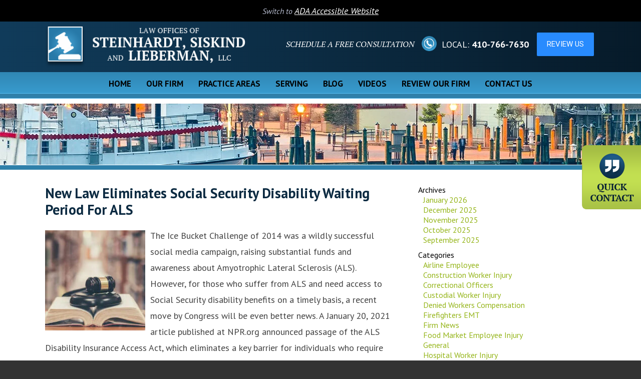

--- FILE ---
content_type: text/html; charset=UTF-8
request_url: https://www.steinhardtlawfirm.com/new-law-eliminates-social-security-disability-waiting-period-for-als/?enable_wcag=0
body_size: 15234
content:
<!DOCTYPE HTML>
<!--[if lt IE 7 ]>				<html lang="en" class="ie6 ltie9"> <![endif]-->
<!--[if IE 7 ]>					<html lang="en" class="ie7 ltie9"> <![endif]-->
<!--[if IE 8 ]>					<html lang="en" class="ie8 ltie9"> <![endif]-->
<!--[if IE 9 ]>					<html lang="en" class="ie9"> <![endif]-->
<!--[if (gt IE 9)|!(IE)]><!-->	<html lang="en" class="nojs neutralizer"> <!--<![endif]-->
<head>
	<meta charset="utf-8" />
	<meta http-equiv="X-UA-Compatible" content="IE=edge" />
	<meta id="theViewport" name="viewport" content="width=device-width, initial-scale=1.0">
	<script>/*! modernizr 3.6.0 (Custom Build) | MIT *
 * https://modernizr.com/download/?-webp-setclasses !*/
!function(e,n,A){function o(e,n){return typeof e===n}function t(){var e,n,A,t,a,i,l;for(var f in r)if(r.hasOwnProperty(f)){if(e=[],n=r[f],n.name&&(e.push(n.name.toLowerCase()),n.options&&n.options.aliases&&n.options.aliases.length))for(A=0;A<n.options.aliases.length;A++)e.push(n.options.aliases[A].toLowerCase());for(t=o(n.fn,"function")?n.fn():n.fn,a=0;a<e.length;a++)i=e[a],l=i.split("."),1===l.length?Modernizr[l[0]]=t:(!Modernizr[l[0]]||Modernizr[l[0]]instanceof Boolean||(Modernizr[l[0]]=new Boolean(Modernizr[l[0]])),Modernizr[l[0]][l[1]]=t),s.push((t?"":"no-")+l.join("-"))}}function a(e){var n=u.className,A=Modernizr._config.classPrefix||"";if(c&&(n=n.baseVal),Modernizr._config.enableJSClass){var o=new RegExp("(^|\\s)"+A+"no-js(\\s|$)");n=n.replace(o,"$1"+A+"js$2")}Modernizr._config.enableClasses&&(n+=" "+A+e.join(" "+A),c?u.className.baseVal=n:u.className=n)}function i(e,n){if("object"==typeof e)for(var A in e)f(e,A)&&i(A,e[A]);else{e=e.toLowerCase();var o=e.split("."),t=Modernizr[o[0]];if(2==o.length&&(t=t[o[1]]),"undefined"!=typeof t)return Modernizr;n="function"==typeof n?n():n,1==o.length?Modernizr[o[0]]=n:(!Modernizr[o[0]]||Modernizr[o[0]]instanceof Boolean||(Modernizr[o[0]]=new Boolean(Modernizr[o[0]])),Modernizr[o[0]][o[1]]=n),a([(n&&0!=n?"":"no-")+o.join("-")]),Modernizr._trigger(e,n)}return Modernizr}var s=[],r=[],l={_version:"3.6.0",_config:{classPrefix:"",enableClasses:!0,enableJSClass:!0,usePrefixes:!0},_q:[],on:function(e,n){var A=this;setTimeout(function(){n(A[e])},0)},addTest:function(e,n,A){r.push({name:e,fn:n,options:A})},addAsyncTest:function(e){r.push({name:null,fn:e})}},Modernizr=function(){};Modernizr.prototype=l,Modernizr=new Modernizr;var f,u=n.documentElement,c="svg"===u.nodeName.toLowerCase();!function(){var e={}.hasOwnProperty;f=o(e,"undefined")||o(e.call,"undefined")?function(e,n){return n in e&&o(e.constructor.prototype[n],"undefined")}:function(n,A){return e.call(n,A)}}(),l._l={},l.on=function(e,n){this._l[e]||(this._l[e]=[]),this._l[e].push(n),Modernizr.hasOwnProperty(e)&&setTimeout(function(){Modernizr._trigger(e,Modernizr[e])},0)},l._trigger=function(e,n){if(this._l[e]){var A=this._l[e];setTimeout(function(){var e,o;for(e=0;e<A.length;e++)(o=A[e])(n)},0),delete this._l[e]}},Modernizr._q.push(function(){l.addTest=i}),Modernizr.addAsyncTest(function(){function e(e,n,A){function o(n){var o=n&&"load"===n.type?1==t.width:!1,a="webp"===e;i(e,a&&o?new Boolean(o):o),A&&A(n)}var t=new Image;t.onerror=o,t.onload=o,t.src=n}var n=[{uri:"[data-uri]",name:"webp"},{uri:"[data-uri]",name:"webp.alpha"},{uri:"[data-uri]",name:"webp.animation"},{uri:"[data-uri]",name:"webp.lossless"}],A=n.shift();e(A.name,A.uri,function(A){if(A&&"load"===A.type)for(var o=0;o<n.length;o++)e(n[o].name,n[o].uri)})}),t(),a(s),delete l.addTest,delete l.addAsyncTest;for(var p=0;p<Modernizr._q.length;p++)Modernizr._q[p]();e.Modernizr=Modernizr}(window,document);</script>
	<script>
	!function(){function t(t){function n(){var n;n=90===window.orientation||-90===window.orientation?t[0]:t[1],theViewport.setAttribute("content","width="+n)}theViewport=document.getElementById("theViewport"),n(),window.addEventListener("orientationchange",n)}void 0!==window.orientation&&1024===screen.height&&t([1100,1100])}();</script>
		<link rel="pingback" href="https://www.steinhardtlawfirm.com/xmlrpc.php" />
	<link rel="stylesheet" type="text/css" href="https://www.steinhardtlawfirm.com/wp-content/themes/Steinhardt/style.css?t=20250917" />
	<!--[if lte IE 8]>
	<script src="https://d78c52a599aaa8c95ebc-9d8e71b4cb418bfe1b178f82d9996947.ssl.cf1.rackcdn.com/html5shiv/html5shiv.3.7.3.min.js"></script>
	<script src="https://cdnjs.cloudflare.com/ajax/libs/respond.js/1.4.2/respond.min.js"></script>
	<![endif]-->
	<link rel="shortcut icon" href="https://www.steinhardtlawfirm.com/wp-content/themes/Steinhardt/img/favicon.ico" type="image/vnd.microsoft.icon">
	<link rel="shortcut icon" href="https://www.steinhardtlawfirm.com/wp-content/themes/Steinhardt/img/favicon.ico" />
	<link rel="preload" as="image" href="https://www.steinhardtlawfirm.com/wp-content/themes/Steinhardt/img/slides/home/600/1-v3.jpg" />
	<link rel="preload" as="image" href="https://www.steinhardtlawfirm.com/wp-content/themes/Steinhardt/img/slides/home/2000/1-v3.jpg" />
	<title>New Law Eliminates Social Security Disability Waiting Period For ALS</title>
<meta name='robots' content='max-image-preview:large' />
<link rel="alternate" title="oEmbed (JSON)" type="application/json+oembed" href="https://www.steinhardtlawfirm.com/wp-json/oembed/1.0/embed?url=https%3A%2F%2Fwww.steinhardtlawfirm.com%2Fnew-law-eliminates-social-security-disability-waiting-period-for-als%2F" />
<link rel="alternate" title="oEmbed (XML)" type="text/xml+oembed" href="https://www.steinhardtlawfirm.com/wp-json/oembed/1.0/embed?url=https%3A%2F%2Fwww.steinhardtlawfirm.com%2Fnew-law-eliminates-social-security-disability-waiting-period-for-als%2F&#038;format=xml" />
<style id='wp-img-auto-sizes-contain-inline-css' type='text/css'>
img:is([sizes=auto i],[sizes^="auto," i]){contain-intrinsic-size:3000px 1500px}
/*# sourceURL=wp-img-auto-sizes-contain-inline-css */
</style>
<style id='classic-theme-styles-inline-css' type='text/css'>
/*! This file is auto-generated */
.wp-block-button__link{color:#fff;background-color:#32373c;border-radius:9999px;box-shadow:none;text-decoration:none;padding:calc(.667em + 2px) calc(1.333em + 2px);font-size:1.125em}.wp-block-file__button{background:#32373c;color:#fff;text-decoration:none}
/*# sourceURL=/wp-includes/css/classic-themes.min.css */
</style>
<link rel="https://api.w.org/" href="https://www.steinhardtlawfirm.com/wp-json/" /><link rel="alternate" title="JSON" type="application/json" href="https://www.steinhardtlawfirm.com/wp-json/wp/v2/posts/4889" /><link rel="EditURI" type="application/rsd+xml" title="RSD" href="https://www.steinhardtlawfirm.com/xmlrpc.php?rsd" />
<link rel="canonical" href="https://www.steinhardtlawfirm.com/new-law-eliminates-social-security-disability-waiting-period-for-als/" />
<link rel='shortlink' href='https://www.steinhardtlawfirm.com/?p=4889' />
<!-- Google tag (gtag.js) -->
<script async src="https://www.googletagmanager.com/gtag/js?id=G-H1QLMZEK40"></script>
<script>
  window.dataLayer = window.dataLayer || [];
  function gtag(){dataLayer.push(arguments);}
  gtag('js', new Date());

  gtag('config', 'G-H1QLMZEK40');
</script>

<meta name="msvalidate.01" content="5EAB83AA00205A57BAEC6276EE4757C4" />

<script type="application/ld+json">
{
  "@context": "https://schema.org",
  "@type": "LegalService",
  "name": "The Law Offices of Steinhardt, Siskind and Lieberman, LLC",
  "image": "https://www.steinhardtlawfirm.com/wp-content/themes/Steinhardt/img/logos/main-v2.png",
  "@id": "https://www.steinhardtlawfirm.com/",
  "url": "https://www.steinhardtlawfirm.com/",
  "telephone": "410-766-7630",
  "priceRange": "Consultation",
  "address": {
    "@type": "PostalAddress",
    "streetAddress": "808 Landmark Drive, Suite 227",
    "addressLocality": "Glen Burnie",
    "addressRegion": "MD",
    "postalCode": "21061",
    "addressCountry": "US"
  },
  "geo": {
    "@type": "GeoCoordinates",
    "latitude": 39.1475393,
    "longitude": -76.64321149999999
  },
  "openingHoursSpecification": {
    "@type": "OpeningHoursSpecification",
    "dayOfWeek": [
      "Monday",
      "Tuesday",
      "Wednesday",
      "Thursday",
      "Friday",
      "Saturday",
      "Sunday"
    ],
    "opens": "00:00",
    "closes": "23:59"
  },
  "sameAs": [
    "https://www.facebook.com/steinhardtlawfirm/",
    "https://twitter.com/MarylandLawAtty",
    "https://www.linkedin.com/company/steinhardt-siskind-and-associates-llc/"
  ]
}
</script>

<script type="application/ld+json">
{
  "@context": "http://schema.org",
  "@type": "Product",
  "aggregateRating": {
    "@type": "AggregateRating",
    "ratingValue": "4.9",
    "reviewCount": "135"
  },
  "description": "The Law Offices of Steinhardt, Siskind and Lieberman, LLC consist of dedicated Maryland workers compensation & social security disability lawyers.",
  "name": "The Law Offices of Steinhardt, Siskind and Lieberman, LLC",
  "image": "https://www.steinhardtlawfirm.com/wp-content/themes/Steinhardt/img/logos/main-v2.png",
  "review": [
    {
      "@type": "Review",
      "author": "Brett Coon",
      "datePublished": "2019-06-05",
      "description": "They both worked very hard on my case.",
      "name": "Worked very hard",
      "reviewRating": {
        "@type": "Rating",
        "bestRating": "5",
        "ratingValue": "5",
        "worstRating": "0"
      }
    }
  ]
}
</script>

<meta name="google-site-verification" content="-pQViCOavMzSRsF-8zvQ0Vkunni9z_JxoVve6akdxa8" />

	<meta property="og:title" content="New Law Eliminates Social Security Disability Waiting Period For ALS"/>
	<meta property="og:description" content="To learn more about obtaining SSDI benefits for ALS, please contact our offices." />
	<meta property="og:url" content="https://www.steinhardtlawfirm.com/new-law-eliminates-social-security-disability-waiting-period-for-als/"/>
	<meta property="og:image" content="https://www.steinhardtlawfirm.com/wp-content/uploads/2021/04/Legal14-200x200.jpg?t=1768659722" />
	<meta property="og:type" content="article" />
	<meta property="og:site_name" content="Steinhardt, Siskind and Lieberman, LLC" />
		<meta name="description" content="To learn more about obtaining SSDI benefits for ALS, please contact our offices." />
<script type="text/javascript">
(function(url){
	if(/(?:Chrome\/26\.0\.1410\.63 Safari\/537\.31|WordfenceTestMonBot)/.test(navigator.userAgent)){ return; }
	var addEvent = function(evt, handler) {
		if (window.addEventListener) {
			document.addEventListener(evt, handler, false);
		} else if (window.attachEvent) {
			document.attachEvent('on' + evt, handler);
		}
	};
	var removeEvent = function(evt, handler) {
		if (window.removeEventListener) {
			document.removeEventListener(evt, handler, false);
		} else if (window.detachEvent) {
			document.detachEvent('on' + evt, handler);
		}
	};
	var evts = 'contextmenu dblclick drag dragend dragenter dragleave dragover dragstart drop keydown keypress keyup mousedown mousemove mouseout mouseover mouseup mousewheel scroll'.split(' ');
	var logHuman = function() {
		if (window.wfLogHumanRan) { return; }
		window.wfLogHumanRan = true;
		var wfscr = document.createElement('script');
		wfscr.type = 'text/javascript';
		wfscr.async = true;
		wfscr.src = url + '&r=' + Math.random();
		(document.getElementsByTagName('head')[0]||document.getElementsByTagName('body')[0]).appendChild(wfscr);
		for (var i = 0; i < evts.length; i++) {
			removeEvent(evts[i], logHuman);
		}
	};
	for (var i = 0; i < evts.length; i++) {
		addEvent(evts[i], logHuman);
	}
})('//www.steinhardtlawfirm.com/?wordfence_lh=1&hid=617D09C73C70309D7358DC809012608B');
</script><link rel="amphtml" href="https://www.steinhardtlawfirm.com/new-law-eliminates-social-security-disability-waiting-period-for-als/?enable_wcag=0&#038;amp"><style id='global-styles-inline-css' type='text/css'>
:root{--wp--preset--aspect-ratio--square: 1;--wp--preset--aspect-ratio--4-3: 4/3;--wp--preset--aspect-ratio--3-4: 3/4;--wp--preset--aspect-ratio--3-2: 3/2;--wp--preset--aspect-ratio--2-3: 2/3;--wp--preset--aspect-ratio--16-9: 16/9;--wp--preset--aspect-ratio--9-16: 9/16;--wp--preset--color--black: #000000;--wp--preset--color--cyan-bluish-gray: #abb8c3;--wp--preset--color--white: #ffffff;--wp--preset--color--pale-pink: #f78da7;--wp--preset--color--vivid-red: #cf2e2e;--wp--preset--color--luminous-vivid-orange: #ff6900;--wp--preset--color--luminous-vivid-amber: #fcb900;--wp--preset--color--light-green-cyan: #7bdcb5;--wp--preset--color--vivid-green-cyan: #00d084;--wp--preset--color--pale-cyan-blue: #8ed1fc;--wp--preset--color--vivid-cyan-blue: #0693e3;--wp--preset--color--vivid-purple: #9b51e0;--wp--preset--gradient--vivid-cyan-blue-to-vivid-purple: linear-gradient(135deg,rgb(6,147,227) 0%,rgb(155,81,224) 100%);--wp--preset--gradient--light-green-cyan-to-vivid-green-cyan: linear-gradient(135deg,rgb(122,220,180) 0%,rgb(0,208,130) 100%);--wp--preset--gradient--luminous-vivid-amber-to-luminous-vivid-orange: linear-gradient(135deg,rgb(252,185,0) 0%,rgb(255,105,0) 100%);--wp--preset--gradient--luminous-vivid-orange-to-vivid-red: linear-gradient(135deg,rgb(255,105,0) 0%,rgb(207,46,46) 100%);--wp--preset--gradient--very-light-gray-to-cyan-bluish-gray: linear-gradient(135deg,rgb(238,238,238) 0%,rgb(169,184,195) 100%);--wp--preset--gradient--cool-to-warm-spectrum: linear-gradient(135deg,rgb(74,234,220) 0%,rgb(151,120,209) 20%,rgb(207,42,186) 40%,rgb(238,44,130) 60%,rgb(251,105,98) 80%,rgb(254,248,76) 100%);--wp--preset--gradient--blush-light-purple: linear-gradient(135deg,rgb(255,206,236) 0%,rgb(152,150,240) 100%);--wp--preset--gradient--blush-bordeaux: linear-gradient(135deg,rgb(254,205,165) 0%,rgb(254,45,45) 50%,rgb(107,0,62) 100%);--wp--preset--gradient--luminous-dusk: linear-gradient(135deg,rgb(255,203,112) 0%,rgb(199,81,192) 50%,rgb(65,88,208) 100%);--wp--preset--gradient--pale-ocean: linear-gradient(135deg,rgb(255,245,203) 0%,rgb(182,227,212) 50%,rgb(51,167,181) 100%);--wp--preset--gradient--electric-grass: linear-gradient(135deg,rgb(202,248,128) 0%,rgb(113,206,126) 100%);--wp--preset--gradient--midnight: linear-gradient(135deg,rgb(2,3,129) 0%,rgb(40,116,252) 100%);--wp--preset--font-size--small: 13px;--wp--preset--font-size--medium: 20px;--wp--preset--font-size--large: 36px;--wp--preset--font-size--x-large: 42px;--wp--preset--spacing--20: 0.44rem;--wp--preset--spacing--30: 0.67rem;--wp--preset--spacing--40: 1rem;--wp--preset--spacing--50: 1.5rem;--wp--preset--spacing--60: 2.25rem;--wp--preset--spacing--70: 3.38rem;--wp--preset--spacing--80: 5.06rem;--wp--preset--shadow--natural: 6px 6px 9px rgba(0, 0, 0, 0.2);--wp--preset--shadow--deep: 12px 12px 50px rgba(0, 0, 0, 0.4);--wp--preset--shadow--sharp: 6px 6px 0px rgba(0, 0, 0, 0.2);--wp--preset--shadow--outlined: 6px 6px 0px -3px rgb(255, 255, 255), 6px 6px rgb(0, 0, 0);--wp--preset--shadow--crisp: 6px 6px 0px rgb(0, 0, 0);}:where(.is-layout-flex){gap: 0.5em;}:where(.is-layout-grid){gap: 0.5em;}body .is-layout-flex{display: flex;}.is-layout-flex{flex-wrap: wrap;align-items: center;}.is-layout-flex > :is(*, div){margin: 0;}body .is-layout-grid{display: grid;}.is-layout-grid > :is(*, div){margin: 0;}:where(.wp-block-columns.is-layout-flex){gap: 2em;}:where(.wp-block-columns.is-layout-grid){gap: 2em;}:where(.wp-block-post-template.is-layout-flex){gap: 1.25em;}:where(.wp-block-post-template.is-layout-grid){gap: 1.25em;}.has-black-color{color: var(--wp--preset--color--black) !important;}.has-cyan-bluish-gray-color{color: var(--wp--preset--color--cyan-bluish-gray) !important;}.has-white-color{color: var(--wp--preset--color--white) !important;}.has-pale-pink-color{color: var(--wp--preset--color--pale-pink) !important;}.has-vivid-red-color{color: var(--wp--preset--color--vivid-red) !important;}.has-luminous-vivid-orange-color{color: var(--wp--preset--color--luminous-vivid-orange) !important;}.has-luminous-vivid-amber-color{color: var(--wp--preset--color--luminous-vivid-amber) !important;}.has-light-green-cyan-color{color: var(--wp--preset--color--light-green-cyan) !important;}.has-vivid-green-cyan-color{color: var(--wp--preset--color--vivid-green-cyan) !important;}.has-pale-cyan-blue-color{color: var(--wp--preset--color--pale-cyan-blue) !important;}.has-vivid-cyan-blue-color{color: var(--wp--preset--color--vivid-cyan-blue) !important;}.has-vivid-purple-color{color: var(--wp--preset--color--vivid-purple) !important;}.has-black-background-color{background-color: var(--wp--preset--color--black) !important;}.has-cyan-bluish-gray-background-color{background-color: var(--wp--preset--color--cyan-bluish-gray) !important;}.has-white-background-color{background-color: var(--wp--preset--color--white) !important;}.has-pale-pink-background-color{background-color: var(--wp--preset--color--pale-pink) !important;}.has-vivid-red-background-color{background-color: var(--wp--preset--color--vivid-red) !important;}.has-luminous-vivid-orange-background-color{background-color: var(--wp--preset--color--luminous-vivid-orange) !important;}.has-luminous-vivid-amber-background-color{background-color: var(--wp--preset--color--luminous-vivid-amber) !important;}.has-light-green-cyan-background-color{background-color: var(--wp--preset--color--light-green-cyan) !important;}.has-vivid-green-cyan-background-color{background-color: var(--wp--preset--color--vivid-green-cyan) !important;}.has-pale-cyan-blue-background-color{background-color: var(--wp--preset--color--pale-cyan-blue) !important;}.has-vivid-cyan-blue-background-color{background-color: var(--wp--preset--color--vivid-cyan-blue) !important;}.has-vivid-purple-background-color{background-color: var(--wp--preset--color--vivid-purple) !important;}.has-black-border-color{border-color: var(--wp--preset--color--black) !important;}.has-cyan-bluish-gray-border-color{border-color: var(--wp--preset--color--cyan-bluish-gray) !important;}.has-white-border-color{border-color: var(--wp--preset--color--white) !important;}.has-pale-pink-border-color{border-color: var(--wp--preset--color--pale-pink) !important;}.has-vivid-red-border-color{border-color: var(--wp--preset--color--vivid-red) !important;}.has-luminous-vivid-orange-border-color{border-color: var(--wp--preset--color--luminous-vivid-orange) !important;}.has-luminous-vivid-amber-border-color{border-color: var(--wp--preset--color--luminous-vivid-amber) !important;}.has-light-green-cyan-border-color{border-color: var(--wp--preset--color--light-green-cyan) !important;}.has-vivid-green-cyan-border-color{border-color: var(--wp--preset--color--vivid-green-cyan) !important;}.has-pale-cyan-blue-border-color{border-color: var(--wp--preset--color--pale-cyan-blue) !important;}.has-vivid-cyan-blue-border-color{border-color: var(--wp--preset--color--vivid-cyan-blue) !important;}.has-vivid-purple-border-color{border-color: var(--wp--preset--color--vivid-purple) !important;}.has-vivid-cyan-blue-to-vivid-purple-gradient-background{background: var(--wp--preset--gradient--vivid-cyan-blue-to-vivid-purple) !important;}.has-light-green-cyan-to-vivid-green-cyan-gradient-background{background: var(--wp--preset--gradient--light-green-cyan-to-vivid-green-cyan) !important;}.has-luminous-vivid-amber-to-luminous-vivid-orange-gradient-background{background: var(--wp--preset--gradient--luminous-vivid-amber-to-luminous-vivid-orange) !important;}.has-luminous-vivid-orange-to-vivid-red-gradient-background{background: var(--wp--preset--gradient--luminous-vivid-orange-to-vivid-red) !important;}.has-very-light-gray-to-cyan-bluish-gray-gradient-background{background: var(--wp--preset--gradient--very-light-gray-to-cyan-bluish-gray) !important;}.has-cool-to-warm-spectrum-gradient-background{background: var(--wp--preset--gradient--cool-to-warm-spectrum) !important;}.has-blush-light-purple-gradient-background{background: var(--wp--preset--gradient--blush-light-purple) !important;}.has-blush-bordeaux-gradient-background{background: var(--wp--preset--gradient--blush-bordeaux) !important;}.has-luminous-dusk-gradient-background{background: var(--wp--preset--gradient--luminous-dusk) !important;}.has-pale-ocean-gradient-background{background: var(--wp--preset--gradient--pale-ocean) !important;}.has-electric-grass-gradient-background{background: var(--wp--preset--gradient--electric-grass) !important;}.has-midnight-gradient-background{background: var(--wp--preset--gradient--midnight) !important;}.has-small-font-size{font-size: var(--wp--preset--font-size--small) !important;}.has-medium-font-size{font-size: var(--wp--preset--font-size--medium) !important;}.has-large-font-size{font-size: var(--wp--preset--font-size--large) !important;}.has-x-large-font-size{font-size: var(--wp--preset--font-size--x-large) !important;}
/*# sourceURL=global-styles-inline-css */
</style>
</head>
<body class="wp-singular post-template-default single single-post postid-4889 single-format-standard wp-theme-universal wp-child-theme-Steinhardt mob_menu">


<div id="wrapper">
<a id="closeMenu" class="menuToggle" href="#">Close Menu</a>
<div id="menuWall" class="menuToggle"></div>
<div id="mmiWrapper"><ul id="mobMenuItems">
	<li id="mm1" class="menuToggle mmi"><a href="#">Menu</a></li>
	<li id="mm2" class="mmi"><a href="tel:+14107667630">Call</a></li>
	<li id="mm3" class="mmi"><a href="/contact-us/" rel="nofollow">Email</a></li>
	<li id="mm5" class="mmi"><a class="menuToggle" href="#">Search</a></li>
</ul></div>
<div id="persistentHeader">
	<div class="wcag-bar">
		<span>Switch to <span rel="nofollow" class="adaBtn" title="Switch to ADA Accessible Theme">ADA Accessible Website</span></span>
	</div>
<div id="mhWrapper" class="animated" data-animation="fadeInDown"><header id="mainHeader">
	<a id="logo-main"><img src="https://www.steinhardtlawfirm.com/wp-content/themes/Steinhardt/img/logos/main-v2.png" width="427" height="86" alt="Maryland Workers Compensation Lawyer" title="Maryland Workers Compensation Lawyer" /></a>
	<div class="mhRight">
		<span class="mhCTA">Schedule a Free Consultation</span>
		<ul class="mhNumbers">
			<li>Local: <a href="tel:+14107667630">410-766-7630</a></li>
		</ul>
		<div class="mhReview"><a href="https://grade.us/the-law-offices-of-steinhardt-siskind-and-lieberman-llc/" class="gradeus-button" data-content="Review Us" data-replace="true">Review Us</a><script src="https://platform.reviewmgr.com/stream.js"></script></div>
	</div>
</header></div>
<nav id="mainMenu" class="mm">
	<div id="mblSearchCont">
		<form id="mblSearch" method="get" action="/">
			<input type="text" id="mblsInput" name="s" value="Enter Search Terms Here" />
			<input type="submit" id="mblsSubmit" value="Submit" />
		</form>
	</div>
	<ul>
	<li id="menu-item-1737" class="menu-item menu-item-type-post_type menu-item-object-page menu-item-home menu-item-1737"><a href="https://www.steinhardtlawfirm.com/">Home</a></li>
<li id="menu-item-1739" class="menu-item menu-item-type-post_type menu-item-object-page menu-item-1739"><a rel="nofollow" href="https://www.steinhardtlawfirm.com/attorneys/">Our Firm</a></li>
<li id="menu-item-1885" class="menu-item menu-item-type-custom menu-item-object-custom menu-item-has-children menu-item-1885"><a href="#">Practice Areas</a>
<ul class="sub-menu">
	<li id="menu-item-1757" class="menu-item menu-item-type-post_type menu-item-object-page menu-item-has-children menu-item-1757"><a href="https://www.steinhardtlawfirm.com/maryland-workers-compensation-lawyer/">Workers’ Compensation</a>
	<ul class="sub-menu">
		<li id="menu-item-4977" class="menu-item menu-item-type-post_type menu-item-object-page menu-item-4977"><a href="https://www.steinhardtlawfirm.com/maryland-workers-compensation-lawyer/airline-employee-injury/">Airline Employee Injury</a></li>
		<li id="menu-item-4976" class="menu-item menu-item-type-post_type menu-item-object-page menu-item-4976"><a href="https://www.steinhardtlawfirm.com/maryland-workers-compensation-lawyer/construction-worker-injury/">Construction Worker Injury</a></li>
		<li id="menu-item-3789" class="menu-item menu-item-type-post_type menu-item-object-page menu-item-3789"><a href="https://www.steinhardtlawfirm.com/maryland-workers-compensation-lawyer/correctional-officers/">Correctional Officer Injury</a></li>
		<li id="menu-item-4975" class="menu-item menu-item-type-post_type menu-item-object-page menu-item-4975"><a href="https://www.steinhardtlawfirm.com/maryland-workers-compensation-lawyer/custodial-worker-injury/">Custodial Worker Injury</a></li>
		<li id="menu-item-1759" class="menu-item menu-item-type-post_type menu-item-object-page menu-item-1759"><a href="https://www.steinhardtlawfirm.com/maryland-workers-compensation-lawyer/denied-workers-compensation/">Denied Workers’ Compensation Claims</a></li>
		<li id="menu-item-3788" class="menu-item menu-item-type-post_type menu-item-object-page menu-item-3788"><a href="https://www.steinhardtlawfirm.com/maryland-workers-compensation-lawyer/firefighters-emt/">Firefighters &#038; EMT Injury</a></li>
		<li id="menu-item-4974" class="menu-item menu-item-type-post_type menu-item-object-page menu-item-4974"><a href="https://www.steinhardtlawfirm.com/maryland-workers-compensation-lawyer/food-market-employee-injury/">Food Market Employee Injury</a></li>
		<li id="menu-item-4973" class="menu-item menu-item-type-post_type menu-item-object-page menu-item-4973"><a href="https://www.steinhardtlawfirm.com/maryland-workers-compensation-lawyer/equipment-operator-injury/">Heavy Equipment Operator Injury</a></li>
		<li id="menu-item-4972" class="menu-item menu-item-type-post_type menu-item-object-page menu-item-4972"><a href="https://www.steinhardtlawfirm.com/maryland-workers-compensation-lawyer/hospital-worker-injury/">Hospital Worker Injury</a></li>
		<li id="menu-item-4971" class="menu-item menu-item-type-post_type menu-item-object-page menu-item-4971"><a href="https://www.steinhardtlawfirm.com/maryland-workers-compensation-lawyer/maintenance-worker-injury/">Maintenance Worker Injury</a></li>
		<li id="menu-item-3787" class="menu-item menu-item-type-post_type menu-item-object-page menu-item-3787"><a href="https://www.steinhardtlawfirm.com/maryland-workers-compensation-lawyer/police-officers/">Police Officer Injury</a></li>
		<li id="menu-item-3786" class="menu-item menu-item-type-post_type menu-item-object-page menu-item-3786"><a href="https://www.steinhardtlawfirm.com/maryland-workers-compensation-lawyer/public-safety-workers/">Public Safety Worker Injury</a></li>
		<li id="menu-item-4970" class="menu-item menu-item-type-post_type menu-item-object-page menu-item-4970"><a href="https://www.steinhardtlawfirm.com/maryland-workers-compensation-lawyer/warehouse-employee-injury/">Warehouse Employee Injury</a></li>
		<li id="menu-item-1758" class="menu-item menu-item-type-post_type menu-item-object-page menu-item-1758"><a href="https://www.steinhardtlawfirm.com/maryland-workers-compensation-lawyer/workers-compensation-benefits/">Workers&#8217; Compensation Benefits</a></li>
	</ul>
</li>
	<li id="menu-item-1754" class="menu-item menu-item-type-post_type menu-item-object-page menu-item-1754"><a href="https://www.steinhardtlawfirm.com/maryland-social-security-disability-lawyer/">Social Security Disability &#038; SSI</a></li>
	<li id="menu-item-1755" class="menu-item menu-item-type-post_type menu-item-object-page menu-item-1755"><a href="https://www.steinhardtlawfirm.com/maryland-long-term-disability-lawyer/">Long-Term Disability</a></li>
	<li id="menu-item-1744" class="menu-item menu-item-type-post_type menu-item-object-page menu-item-has-children menu-item-1744"><a href="https://www.steinhardtlawfirm.com/maryland-personal-injury-lawyer/">Personal Injury</a>
	<ul class="sub-menu">
		<li id="menu-item-1745" class="menu-item menu-item-type-post_type menu-item-object-page menu-item-1745"><a href="https://www.steinhardtlawfirm.com/maryland-personal-injury-lawyer/car-accidents/">Car Accidents</a></li>
		<li id="menu-item-1750" class="menu-item menu-item-type-post_type menu-item-object-page menu-item-1750"><a href="https://www.steinhardtlawfirm.com/maryland-personal-injury-lawyer/construction-accidents/">Construction Accidents</a></li>
		<li id="menu-item-1747" class="menu-item menu-item-type-post_type menu-item-object-page menu-item-1747"><a href="https://www.steinhardtlawfirm.com/maryland-personal-injury-lawyer/medical-negligence/">Medical Negligence</a></li>
		<li id="menu-item-1749" class="menu-item menu-item-type-post_type menu-item-object-page menu-item-1749"><a href="https://www.steinhardtlawfirm.com/maryland-personal-injury-lawyer/motorcycle-accidents/">Motorcycle Accidents</a></li>
		<li id="menu-item-1746" class="menu-item menu-item-type-post_type menu-item-object-page menu-item-1746"><a href="https://www.steinhardtlawfirm.com/maryland-personal-injury-lawyer/slip-fall/">Slip &#038; Fall</a></li>
		<li id="menu-item-1751" class="menu-item menu-item-type-post_type menu-item-object-page menu-item-1751"><a href="https://www.steinhardtlawfirm.com/maryland-personal-injury-lawyer/third-party-negligence/">Third-Party Negligence</a></li>
		<li id="menu-item-1748" class="menu-item menu-item-type-post_type menu-item-object-page menu-item-1748"><a href="https://www.steinhardtlawfirm.com/maryland-personal-injury-lawyer/truck-accidents/">Truck Accidents</a></li>
		<li id="menu-item-1752" class="menu-item menu-item-type-post_type menu-item-object-page menu-item-1752"><a href="https://www.steinhardtlawfirm.com/maryland-personal-injury-lawyer/wrongful-death/">Wrongful Death</a></li>
	</ul>
</li>
</ul>
</li>
<li id="menu-item-12561" class="menu-item menu-item-type-custom menu-item-object-custom menu-item-has-children menu-item-12561"><a href="#">Serving</a>
<ul class="sub-menu">
	<li id="menu-item-12560" class="menu-item menu-item-type-post_type menu-item-object-page menu-item-12560"><a href="https://www.steinhardtlawfirm.com/ellicott-city-workers-compensation-lawyer/">Ellicott City</a></li>
	<li id="menu-item-12559" class="menu-item menu-item-type-post_type menu-item-object-page menu-item-12559"><a href="https://www.steinhardtlawfirm.com/glen-burnie-workers-compensation-lawyer/">Glen Burnie</a></li>
	<li id="menu-item-14703" class="menu-item menu-item-type-post_type menu-item-object-page menu-item-14703"><a href="https://www.steinhardtlawfirm.com/owings-mills-workers-compensation-lawyer/">Owings Mills</a></li>
	<li id="menu-item-14704" class="menu-item menu-item-type-post_type menu-item-object-page menu-item-14704"><a href="https://www.steinhardtlawfirm.com/annapolis-workers-compensation-lawyer/">Annapolis</a></li>
</ul>
</li>
<li id="menu-item-1768" class="menu-item menu-item-type-post_type menu-item-object-page current_page_parent menu-item-1768"><a href="https://www.steinhardtlawfirm.com/blog/">Blog</a></li>
<li id="menu-item-1767" class="menu-item menu-item-type-post_type menu-item-object-page menu-item-1767"><a rel="nofollow" href="https://www.steinhardtlawfirm.com/videos/">Videos</a></li>
<li id="menu-item-12203" class="menu-item menu-item-type-post_type menu-item-object-page menu-item-12203"><a rel="nofollow" href="https://www.steinhardtlawfirm.com/review-our-firm/">Review Our Firm</a></li>
<li id="menu-item-1769" class="menu-item menu-item-type-post_type menu-item-object-page menu-item-1769"><a rel="nofollow" href="https://www.steinhardtlawfirm.com/contact-us/">Contact Us</a></li>
	</ul>
</nav>
</div><!-- persistentHeader -->
<div id="subslide1" class="subslide"></div>
<div id="contentArea">

	<article id="mainContent" class="article">


									<h1>New Law Eliminates Social Security Disability Waiting Period For ALS</h1>
					<img decoding="async" width="200" height="200" src="https://www.steinhardtlawfirm.com/wp-content/uploads/2021/04/Legal14-200x200.jpg" class="postThumbSingle wp-post-image" alt="Legal14" srcset="https://www.steinhardtlawfirm.com/wp-content/uploads/2021/04/Legal14-200x200.jpg 200w, https://www.steinhardtlawfirm.com/wp-content/uploads/2021/04/Legal14-150x150.jpg 150w" sizes="(max-width: 200px) 100vw, 200px" loading="eager" title="Legal14" /><p>The Ice Bucket Challenge of 2014 was a wildly successful social media campaign, raising substantial funds and awareness about Amyotrophic Lateral Sclerosis (ALS). However, for those who suffer from ALS and need access to Social Security disability benefits on a timely basis, a recent move by Congress will be even better news. A January 20, 2021 article published at NPR.org announced passage of the ALS Disability Insurance Access Act, which eliminates a key barrier for individuals who require extensive, costly care for a rapidly progressing disorder: The five-month waiting period for Social Security Disability Insurance (SSDI) benefits.</p>
<p>Still, this welcome development does not make the application process easier. You must still meet the basic criteria for SSDI, which is challenging for an ailment like ALS. Time is of the essence to get the benefits you need, so consult with a <a href="https://www.steinhardtlawfirm.com/maryland-social-security-disability-lawyer/">Maryland Social Security disability lawyer</a> about applying for SSDI with ALS. An overview of the changes may also be helpful.<strong> </strong></p>
<p><strong>Overview of the Changes to SSDI for ALS: </strong>With most applications for Social Security disability benefits, there is a five-month waiting period for payment of benefits after approval. The point was to ensure the applicant’s disabling medical condition will truly last more than a year or result in death, as required by SSA eligibility rules.</p>
<p>This five-month wait can be devastating for those who suffer from ALS and their families. The disease is usually fatal within two to five years, and the person’s health deteriorates quickly during this time. ALS affects motor neurons and muscle movement, which means an individual will lose control over their limbs and extremities. Eventually, this disorder impacts the ability to speak and breathe. During this time of suffering, family members may be unable to work, compounding the financial hardships.</p>
<p><strong>How the Rule Alleviates Challenges with ALS: </strong>By eliminating the waiting period, those who suffer from ALS can receive benefits much faster and more efficiently. One of the biggest obstacles has been diagnosing this disorder, since there is no test or scan to confirm it; at the same time, the symptoms progress very quickly. By the time health care providers eliminate other medical conditions and diagnose ALS, the individual may already be unable to work or live independently. Getting SSDI benefits five months earlier can make a huge difference.</p>
<p>In addition, the new law will give ALS patients access to Medicare benefits immediately. For most other applicants, there is a two-year wait before becoming eligible. Medicare may cover some of the substantial health care costs an individual incurs.<strong> </strong></p>
<p><strong>Contact a Maryland Social Security Disability Attorney About Your Options</strong><strong> </strong></p>
<p>SSA continues to set up procedures for implementing the new law, so there may be some delay before individuals with ALS will be able to reap the benefits of the waiting period elimination. By working with our team at the Law Offices of Steinhardt, Siskind and Lieberman, LLC, you will be ready when the time comes. To learn more about obtaining SSDI benefits for ALS, please contact our offices to set up a free consultation.</p>
<p>Resource:</p>
<p>npr.org/sections/health-shots/2021/01/20/958443756/als-patients-to-gain-quicker-access-to-disability-benefits-and-medicare#:~:text=In%20December%2C%20President%20Donald%20Trump,of%20a%20disabled%20worker&#8217;s%20income</p>
					<div class="entry-meta">
						<span class="meta-prep meta-prep-author">By </span>
						<span class="author vcard">Steinhardt, Siskind and Lieberman, LLC</span>
						<span class="meta-sep"> | </span>
						<span class="meta-prep meta-prep-entry-date">Posted on </span>
						<span class="entry-date"><abbr class="published" title="2021-04-23T03:00:45-0700">April 23, 2021</abbr></span>
										</div>
								


	</article>


<div id="sidebar" class="sidebar">
	<section class="blog-sidebar">
		<span class="sxn-title">Archives</span>
		<ul>
				<li><a href='https://www.steinhardtlawfirm.com/2026/01/'>January 2026</a></li>
	<li><a href='https://www.steinhardtlawfirm.com/2025/12/'>December 2025</a></li>
	<li><a href='https://www.steinhardtlawfirm.com/2025/11/'>November 2025</a></li>
	<li><a href='https://www.steinhardtlawfirm.com/2025/10/'>October 2025</a></li>
	<li><a href='https://www.steinhardtlawfirm.com/2025/09/'>September 2025</a></li>
		</ul>
		<span class="sxn-title">Categories</span>
		<ul>
				<li class="cat-item cat-item-136"><a href="https://www.steinhardtlawfirm.com/category/airline-employee/">Airline Employee</a>
</li>
	<li class="cat-item cat-item-80"><a href="https://www.steinhardtlawfirm.com/category/construction-worker-injury/">Construction Worker Injury</a>
</li>
	<li class="cat-item cat-item-83"><a href="https://www.steinhardtlawfirm.com/category/correctional-officers/">Correctional Officers</a>
</li>
	<li class="cat-item cat-item-78"><a href="https://www.steinhardtlawfirm.com/category/custodial-worker-injury/">Custodial Worker Injury</a>
</li>
	<li class="cat-item cat-item-79"><a href="https://www.steinhardtlawfirm.com/category/denied-workers-compensation/">Denied Workers Compensation</a>
</li>
	<li class="cat-item cat-item-90"><a href="https://www.steinhardtlawfirm.com/category/firefighters-emt/">Firefighters EMT</a>
</li>
	<li class="cat-item cat-item-76"><a href="https://www.steinhardtlawfirm.com/category/firm-news/">Firm News</a>
</li>
	<li class="cat-item cat-item-121"><a href="https://www.steinhardtlawfirm.com/category/food-market-employee-injury/">Food Market Employee Injury</a>
</li>
	<li class="cat-item cat-item-1"><a href="https://www.steinhardtlawfirm.com/category/general/">General</a>
</li>
	<li class="cat-item cat-item-82"><a href="https://www.steinhardtlawfirm.com/category/hospital-worker-injury/">Hospital Worker Injury</a>
</li>
	<li class="cat-item cat-item-6"><a href="https://www.steinhardtlawfirm.com/category/long-term-disability/">Long Term Disability</a>
</li>
	<li class="cat-item cat-item-3"><a href="https://www.steinhardtlawfirm.com/category/long-term-disability-claims/">Long Term Disability Claims</a>
</li>
	<li class="cat-item cat-item-77"><a href="https://www.steinhardtlawfirm.com/category/maintenance-worker-injury/">Maintenance Worker Injury</a>
</li>
	<li class="cat-item cat-item-68"><a href="https://www.steinhardtlawfirm.com/category/maryland/">Maryland</a>
</li>
	<li class="cat-item cat-item-2"><a href="https://www.steinhardtlawfirm.com/category/personal-injury/">Personal Injury</a>
</li>
	<li class="cat-item cat-item-116"><a href="https://www.steinhardtlawfirm.com/category/police-officers/">Police Officers</a>
</li>
	<li class="cat-item cat-item-111"><a href="https://www.steinhardtlawfirm.com/category/public-safety-workers/">Public Safety Workers</a>
</li>
	<li class="cat-item cat-item-4"><a href="https://www.steinhardtlawfirm.com/category/social-security-disability/">Social Security Disability</a>
</li>
	<li class="cat-item cat-item-81"><a href="https://www.steinhardtlawfirm.com/category/warehouse-employee-injury/">Warehouse Employee Injury</a>
</li>
	<li class="cat-item cat-item-5"><a href="https://www.steinhardtlawfirm.com/category/workers-compensation/">Workers&#039; Compensation</a>
</li>
		</ul>
	</section>
	<div class="sb-areas animated" data-animation="fadeInRight">
		<ul class="sbaList">
			<li class="sbaArea sbaArea1">
				<a class="sbaAreaWrap" href="/maryland-social-security-disability-lawyer/">
					<div class="sbaTitleWrap">
						<span class="sbaTitle">Social Security<br> Disability</span>
					</div>
				</a>
			</li>
			<li class="sbaArea sbaArea2">
				<a class="sbaAreaWrap" href="/maryland-long-term-disability-lawyer/">
					<div class="sbaTitleWrap">
						<span class="sbaTitle">Long Term<br> Disability</span>
					</div>
				</a>
			</li>
			<li class="sbaArea sbaArea3">
				<a class="sbaAreaWrap" href="/maryland-workers-compensation-lawyer/">
					<div class="sbaTitleWrap">
						<span class="sbaTitle">Workers'<br> Compensation</span>
					</div>
				</a>
			</li>
			<li class="sbaArea sbaArea4">
				<a class="sbaAreaWrap" href="/maryland-personal-injury-lawyer/car-accidents/">
					<div class="sbaTitleWrap">
						<span class="sbaTitle">Auto<br> Accidents</span>
					</div>
				</a>
			</li>
		</ul>
	</div> <!-- end sb-areas -->
	<div class="sb-attorneys animated" data-animation="fadeInRight">
		<ul class="sbAttList">
			<li class="sbAtt">
				<a class="sbAttWrap" href="/attorneys/keith-r-siskind/" rel="nofollow">
					<div class="sbAttHeadshot"></div>
					<span class="sbAttName">Keith R. <br> Siskind</span>
				</a>
			</li>
			<li class="sbAtt">
				<a class="sbAttWrap" href="/attorneys/michael-d-steinhardt/" rel="nofollow">
					<div class="sbAttHeadshot"></div>
					<span class="sbAttName">Michael D. <br> Steinhardt</span>
				</a>
			</li>
			<li class="sbAtt">
				<a class="sbAttWrap" href="/attorneys/jordan-e-lieberman/" rel="nofollow">
					<div class="sbAttHeadshot"></div>
					<span class="sbAttName">Jordan E. <br> Lieberman</span>
				</a>
			</li>
		</ul>
	</div> <!-- end sb-attorneys -->
	<div class="sb-videos animated" data-animation="fadeInRight">
		<ul class="sbVidList">
			<li class="sbVid sbVid1">
				<a class="sbVidWrap" data-vimeo="394049493">
					<img src="https://www.steinhardtlawfirm.com/wp-content/themes/Steinhardt/img/videos/videos-v5.jpg" width="1792" height="253" alt="Video Preview" title="Video Preview">
				</a>
			</li>
			<li class="sbVid sbVid2">
				<a class="sbVidWrap" data-vimeo="298260538" href="#">
					<img src="https://www.steinhardtlawfirm.com/wp-content/themes/Steinhardt/img/videos/videos-v5.jpg" width="1792" height="253" alt="Video Preview" title="Video Preview">
				</a>
			</li>
			<li class="sbVid sbVid3">
				<a class="sbVidWrap" data-vimeo="298260600" href="#">
					<img src="https://www.steinhardtlawfirm.com/wp-content/themes/Steinhardt/img/videos/videos-v5.jpg" width="1792" height="253" alt="Video Preview" title="Video Preview">
				</a>
			</li>			
			<li class="sbVid sbVid4">
				<a class="sbVidWrap" data-vimeo="412439336" href="#">
					<img src="https://www.steinhardtlawfirm.com/wp-content/themes/Steinhardt/img/videos/videos-v5.jpg" width="1792" height="253" alt="Video Preview" title="Video Preview">
				</a>
			</li>
					</ul>
		<ul class="sbvidNav nc-arrowNav">
			<li class="sbvnPrev nc-prevArrow"><a><img src="https://www.steinhardtlawfirm.com/wp-content/themes/Steinhardt/img/icons/arrows.png" width="60" height="62" alt="Previous" title="Previous"></a></li>
			<li class="sbvnNext nc-nextArrow"><a><img src="https://www.steinhardtlawfirm.com/wp-content/themes/Steinhardt/img/icons/arrows.png" width="60" height="62" alt="Next" title="Next"></a></li>
		</ul>
	</div>
</div><!-- sidebar -->
</div><!-- contentArea -->
<footer id="mainFooter">
	<div class="footerAreas delayLoad">
		<div class="footerTop animated" data-animation="fadeInDown">
			<div class="ftWrap">
				<div class="ftLeft">
					<span class="ftlTitle">Schedule a FREE Consultation!</span>
					<ul class="mfNumbers">
						<li>Toll Free: <a href="tel:+18669024111">866-902-4111</a></li>
						<li>Local: <a href="tel:+14107667630">410-766-7630</a></li>
						<li>Fax: <span>410-766-8794</span></li>
					</ul>
				</div>
				<div class="mfLogo"><img class="delayLoad" data-src="https://www.steinhardtlawfirm.com/wp-content/themes/Steinhardt/img/footer/footer-logo-v2.png" width="513" height="101" alt="Maryland Workers Compensation" title="Maryland Workers Compensation"></div>
				<div class="ftRight">
					<p>We maintain a full professional staff at our main office in Glen Burnie which is open <span>Monday through Friday from 9am to 5pm</span>, and is closed from 12pm to 1pm.</p>
					<p>We also have satellite offices in Anne Arundel County, Baltimore County, and Howard County for your convenience. <span>We will meet you at these offices by appointment only</span>. If you want an evening or weekend appointment, then please telephone our main office to arrange a convenient time with one of our attorneys.</p>
				</div>
			</div>
		</div> <!-- end footerTop -->
		<div class="footerBottom">
			<div class="fbLeft animated" data-animation="fadeInLeft">
				<span class="fbTitle">Main Office</span>
				<span class="fblOffice">Quarterfield Center</span>
				<p class="fblAddress">808 Landmark Drive<br>
				Suite 227<br>
				Glen Burnie, MD 21061</p>

			</div>
			<div class="fbRight animated" data-animation="fadeInRight">
				<span class="fbTitle">Satellite Offices <span>(by appointment only)</span></span>
				<div class="mfOffice">
					<span class="mfoTitle">Owings Mills Office</span>
					<p class="mfoAddress">10451 Mill Run Circle<br>
					Suite 400<br>
					Owings Mills, MD 21117</p>

				</div>
				<div class="mfOffice">
					<span class="mfoTitle">Ellicott City Office</span>
					<p class="mfoAddress">3454 Ellicott Center Drive<br>
					Suite 101<br>
					Ellicott City, MD 21043</p>

				</div>
				<div class="mfOffice">
					<span class="mfoTitle">Annapolis Office</span>
					<p class="mfoAddress">1910 Towne Centre Blvd.<br>
					Suite 250<br>
					Annapolis, MD 21401</p>

				</div>
			</div>
		</div>
	</div>
	<div id="mmBrandingWrapper">
		<div id="mmBranding">
			<ul class="fNav" id="fNav1">
				<li id="menu-item-1772" class="menu-item menu-item-type-post_type menu-item-object-page menu-item-1772"><a href="https://www.steinhardtlawfirm.com/site-map/">Site Map</a></li>
<li id="menu-item-1771" class="menu-item menu-item-type-post_type menu-item-object-page menu-item-1771"><a rel="nofollow" href="https://www.steinhardtlawfirm.com/disclaimer/">Disclaimer</a></li>
			</ul>
			<img id="logo-mmm" class="delayLoad" data-src="https://www.steinhardtlawfirm.com/wp-content/themes/Steinhardt/img/logos/mmm.png" width="167" height="35" alt="MileMark Media" title="MileMark Media">
			<p>&copy; 2017 - 2026 The Law Offices of Steinhardt, Siskind and Lieberman, LLC. <br>All rights reserved. This law firm website and <a target="_blank" href="https://www.milemarkmedia.com/">legal marketing</a> are managed by MileMark Media.</p>
			<ul class="mfSocial">
				<li class="mfFacebook"><a href="https://www.facebook.com/steinhardtlawfirm/" target="_blank" rel="nofollow"><img class="delayLoad" data-src="https://www.steinhardtlawfirm.com/wp-content/themes/Steinhardt/img/footer/footer-social.png" width="127" height="62" alt="Facebook" title="Facebook"></a></li>
				<li class="mfTwitter"><a href="https://twitter.com/MarylandLawAtty" target="_blank" rel="nofollow"><img class="delayLoad" data-src="https://www.steinhardtlawfirm.com/wp-content/themes/Steinhardt/img/footer/footer-social.png" width="127" height="62" alt="Twitter" title="Twitter"></a></li>

				<li class="mfLinkedIn"><a href="https://www.linkedin.com/company/27028497" target="_blank" rel="nofollow"><img class="delayLoad" data-src="https://www.steinhardtlawfirm.com/wp-content/themes/Steinhardt/img/footer/footer-social.png" width="127" height="62" alt="LinkedIn" title="LinkedIn"></a></li>
				<li class="mfJustia"><a href="https://lawyers.justia.com/firm/steinhardt-siskind-and-associates-llc-55194" target="_blank" rel="nofollow"><img class="delayLoad" data-src="https://www.steinhardtlawfirm.com/wp-content/themes/Steinhardt/img/footer/footer-social.png" width="127" height="62" alt="Justia" title="Justia"></a></li>
			</ul>
		</div><!-- #mmBranding -->
	</div>
</footer>
</div><!-- wrapper -->

<a id="contact-tab" href="/contact-us/" rel="nofollow"><img class="delayLoad" data-src="https://www.steinhardtlawfirm.com/wp-content/themes/Steinhardt/img/qcf-tab.png" width="118" height="256" alt="Contact Form Tab"  title="Contact Form Tab" /></a>

<div id="sync">
	<span id="syncMenu" class="syncItem"></span>
</div>

<script>
// < Webp Filename Switcher >
(function(){
function dskCheckImage(ii, allImages) {
	if(ii >= allImages.length) {return false;}
	var curSRC, newIMGsrc, lastInstance, theAttrib;
	var lazyClass = 'delayLoad';
	var theDataSRC = 'data-src';
	var img = allImages[ii];
	if(img.classList.contains(lazyClass)) {
		curSRC = img.getAttribute(theDataSRC);
		theAttrib = theDataSRC;
	} else {
		curSRC = img.getAttribute('src');
		theAttrib = 'src';
	}
	var lastInstance = curSRC.lastIndexOf('.png');
	if(lastInstance === -1) {
		lastInstance = curSRC.lastIndexOf('.jpg');
	}
	if(lastInstance > 0) {
		newIMGsrc = curSRC.slice(0, lastInstance) + '.webp' + curSRC.slice(lastInstance + 4);
		img.setAttribute(theAttrib, newIMGsrc);
	}
	dskCheckImage(ii + 1, allImages);
}
var htmlTag = document.getElementsByTagName('html')[0];
htmlTag.classList.remove('nojs');	
if(htmlTag.classList.contains('webp')) {
	dskCheckImage(0, document.getElementsByClassName('w_p'));
}
}());
// </ Webp Filename Switcher >

//Set body and nav class to desktop ones as necessary
(function(){
	var syncMenu = document.getElementById('syncMenu');
	if(syncMenu === null || !document.defaultView || !document.defaultView.getComputedStyle) {return false;}
	var smZindex = document.defaultView.getComputedStyle(syncMenu, null).getPropertyValue('z-index');
	if(smZindex > 0) {
		var b = document.getElementsByTagName('body')[0];
		var menu = document.getElementById('mainMenu');
		b.classList.remove('mob_menu');
		b.classList.add('desktop_menu');
		menu.classList.remove('mm_mob');
		menu.classList.add('mm');
	}
})()
</script>

<script>/*! head.load - v1.0.3 */
(function(n,t){"use strict";function w(){}function u(n,t){if(n){typeof n=="object"&&(n=[].slice.call(n));for(var i=0,r=n.length;i<r;i++)t.call(n,n[i],i)}}function it(n,i){var r=Object.prototype.toString.call(i).slice(8,-1);return i!==t&&i!==null&&r===n}function s(n){return it("Function",n)}function a(n){return it("Array",n)}function et(n){var i=n.split("/"),t=i[i.length-1],r=t.indexOf("?");return r!==-1?t.substring(0,r):t}function f(n){(n=n||w,n._done)||(n(),n._done=1)}function ot(n,t,r,u){var f=typeof n=="object"?n:{test:n,success:!t?!1:a(t)?t:[t],failure:!r?!1:a(r)?r:[r],callback:u||w},e=!!f.test;return e&&!!f.success?(f.success.push(f.callback),i.load.apply(null,f.success)):e||!f.failure?u():(f.failure.push(f.callback),i.load.apply(null,f.failure)),i}function v(n){var t={},i,r;if(typeof n=="object")for(i in n)!n[i]||(t={name:i,url:n[i]});else t={name:et(n),url:n};return(r=c[t.name],r&&r.url===t.url)?r:(c[t.name]=t,t)}function y(n){n=n||c;for(var t in n)if(n.hasOwnProperty(t)&&n[t].state!==l)return!1;return!0}function st(n){n.state=ft;u(n.onpreload,function(n){n.call()})}function ht(n){n.state===t&&(n.state=nt,n.onpreload=[],rt({url:n.url,type:"cache"},function(){st(n)}))}function ct(){var n=arguments,t=n[n.length-1],r=[].slice.call(n,1),f=r[0];return(s(t)||(t=null),a(n[0]))?(n[0].push(t),i.load.apply(null,n[0]),i):(f?(u(r,function(n){s(n)||!n||ht(v(n))}),b(v(n[0]),s(f)?f:function(){i.load.apply(null,r)})):b(v(n[0])),i)}function lt(){var n=arguments,t=n[n.length-1],r={};return(s(t)||(t=null),a(n[0]))?(n[0].push(t),i.load.apply(null,n[0]),i):(u(n,function(n){n!==t&&(n=v(n),r[n.name]=n)}),u(n,function(n){n!==t&&(n=v(n),b(n,function(){y(r)&&f(t)}))}),i)}function b(n,t){if(t=t||w,n.state===l){t();return}if(n.state===tt){i.ready(n.name,t);return}if(n.state===nt){n.onpreload.push(function(){b(n,t)});return}n.state=tt;rt(n,function(){n.state=l;t();u(h[n.name],function(n){f(n)});o&&y()&&u(h.ALL,function(n){f(n)})})}function at(n){n=n||"";var t=n.split("?")[0].split(".");return t[t.length-1].toLowerCase()}function rt(t,i){function e(t){t=t||n.event;u.onload=u.onreadystatechange=u.onerror=null;i()}function o(f){f=f||n.event;(f.type==="load"||/loaded|complete/.test(u.readyState)&&(!r.documentMode||r.documentMode<9))&&(n.clearTimeout(t.errorTimeout),n.clearTimeout(t.cssTimeout),u.onload=u.onreadystatechange=u.onerror=null,i())}function s(){if(t.state!==l&&t.cssRetries<=20){for(var i=0,f=r.styleSheets.length;i<f;i++)if(r.styleSheets[i].href===u.href){o({type:"load"});return}t.cssRetries++;t.cssTimeout=n.setTimeout(s,250)}}var u,h,f;i=i||w;h=at(t.url);h==="css"?(u=r.createElement("link"),u.type="text/"+(t.type||"css"),u.rel="stylesheet",u.href=t.url,t.cssRetries=0,t.cssTimeout=n.setTimeout(s,500)):(u=r.createElement("script"),u.type="text/"+(t.type||"javascript"),u.src=t.url);u.onload=u.onreadystatechange=o;u.onerror=e;u.async=!1;u.defer=!1;t.errorTimeout=n.setTimeout(function(){e({type:"timeout"})},7e3);f=r.head||r.getElementsByTagName("head")[0];f.insertBefore(u,f.lastChild)}function vt(){for(var t,u=r.getElementsByTagName("script"),n=0,f=u.length;n<f;n++)if(t=u[n].getAttribute("data-headjs-load"),!!t){i.load(t);return}}function yt(n,t){var v,p,e;return n===r?(o?f(t):d.push(t),i):(s(n)&&(t=n,n="ALL"),a(n))?(v={},u(n,function(n){v[n]=c[n];i.ready(n,function(){y(v)&&f(t)})}),i):typeof n!="string"||!s(t)?i:(p=c[n],p&&p.state===l||n==="ALL"&&y()&&o)?(f(t),i):(e=h[n],e?e.push(t):e=h[n]=[t],i)}function e(){if(!r.body){n.clearTimeout(i.readyTimeout);i.readyTimeout=n.setTimeout(e,50);return}o||(o=!0,vt(),u(d,function(n){f(n)}))}function k(){r.addEventListener?(r.removeEventListener("DOMContentLoaded",k,!1),e()):r.readyState==="complete"&&(r.detachEvent("onreadystatechange",k),e())}var r=n.document,d=[],h={},c={},ut="async"in r.createElement("script")||"MozAppearance"in r.documentElement.style||n.opera,o,g=n.head_conf&&n.head_conf.head||"head",i=n[g]=n[g]||function(){i.ready.apply(null,arguments)},nt=1,ft=2,tt=3,l=4,p;if(r.readyState==="complete")e();else if(r.addEventListener)r.addEventListener("DOMContentLoaded",k,!1),n.addEventListener("load",e,!1);else{r.attachEvent("onreadystatechange",k);n.attachEvent("onload",e);p=!1;try{p=!n.frameElement&&r.documentElement}catch(wt){}p&&p.doScroll&&function pt(){if(!o){try{p.doScroll("left")}catch(t){n.clearTimeout(i.readyTimeout);i.readyTimeout=n.setTimeout(pt,50);return}e()}}()}i.load=i.js=ut?lt:ct;i.test=ot;i.ready=yt;i.ready(r,function(){y()&&u(h.ALL,function(n){f(n)});i.feature&&i.feature("domloaded",!0)})})(window);
/*
//# sourceMappingURL=head.load.min.js.map
*/</script>
<script>head.js({ jQuery: "https://ajax.googleapis.com/ajax/libs/jquery/1.11.3/jquery.min.js" });
head.ready("jQuery", function() {head.load("https://d78c52a599aaa8c95ebc-9d8e71b4cb418bfe1b178f82d9996947.ssl.cf1.rackcdn.com/dsk_slides/dsk_slides.1.0.2.min.js", "//ajax.aspnetcdn.com/ajax/jquery.validate/1.15.0/jquery.validate.min.js","https://www.steinhardtlawfirm.com/wp-content/themes/Steinhardt/js/slick.min.js","https://www.steinhardtlawfirm.com/wp-content/themes/Steinhardt/animate.min.css","https://player.vimeo.com/api/player.js", function() {head.load("https://www.steinhardtlawfirm.com/wp-content/themes/Steinhardt/js/script.min.js?t=20250917")});});</script>

<script type="speculationrules">
{"prefetch":[{"source":"document","where":{"and":[{"href_matches":"/*"},{"not":{"href_matches":["/wp-*.php","/wp-admin/*","/wp-content/uploads/*","/wp-content/*","/wp-content/plugins/*","/wp-content/themes/Steinhardt/*","/wp-content/themes/universal/*","/*\\?(.+)"]}},{"not":{"selector_matches":"a[rel~=\"nofollow\"]"}},{"not":{"selector_matches":".no-prefetch, .no-prefetch a"}}]},"eagerness":"conservative"}]}
</script>



<script>
// < Load chat (with delay) >
window.onload = function(){
	setTimeout(function(){
		var elementID = "bb2c488a8a75_prompt"; //see the script tag's ID
		var srcID = "afZYzJ"; // see the generic-looking value in SRC
		var chatScript = document.createElement('script');
		chatScript.setAttribute('src', 'https://platform.clientchatlive.com/chat/init/' + srcID + '/prompt.min.js');
		chatScript.setAttribute('id', elementID);
		document.getElementsByTagName('body')[0].appendChild(chatScript);
	}, 3500);
}
// </ Load chat (with delay) >
</script>

<script src="https://ajax.googleapis.com/ajax/libs/webfont/1.5.18/webfont.js" async></script>
<script>
WebFontConfig = {
    google: {
        families: [
            'PT+Sans:400,400i,700,700i:latin',                        
            'PT+Serif:400,400i,700,700i:latin&display=swap'
        ]
    }
};
</script>

</body></html>


--- FILE ---
content_type: text/html; charset=utf-8
request_url: https://www.grade.us/stream/the-law-offices-of-steinhardt-siskind-and-lieberman-llc/
body_size: 6150
content:
<!DOCTYPE html>
<html>
<head>
<meta charset='UTF-8'>
<meta content='IE=edge,chrome=1' http-equiv='X-UA-Compatible'>
<link rel="stylesheet" media="screen" href="//static.reviewmgr.com/rswidgets/theme_css/minimal.css" />

</head>
<body>
<div class='list' id='reviewstream'>
<div class='minimal'>
<input type="hidden" name="reviewstream-page-config" id="reviewstream-page-config" data-shuffle="false" data-include="" data-exclude="yelp" data-page="1" data-count="20" data-last-initial="false" data-include-empty="false" data-review-limit="20" data-request-path="/the-law-offices-of-steinhardt-siskind-and-lieberman-llc/reviewstream" />
<div id='reviewstream-page-stream'>
<script type='application/ld+json'>
{"@context":"https://schema.org/","@type":"LocalBusiness","image":"https://uploads.reviewmgr.com/sites/09e80589-8b6f-47d9-b07e-78a926983262/2981a733-ff44-44cf-8301-926edeaa7993/reviews/15514d99-e266-4701-9fe6-0f306a9caf4b/review.png?v=2026-01-17","name":"The Law Offices of Steinhardt, Siskind and Lieberman, LLC","review":{"@type":"Review","author":{"@type":"Person","name":"Jimmy The boxer"},"reviewBody":"Mr.steinhardt good lawyer did everything necessary to get the compensation I deserved for my accident 100% recommend","datePublished":"2026-01-08","reviewRating":{"@type":"Rating","ratingValue":5.0}},"address":{"@type":"PostalAddress","streetAddress":"","addressLocality":"Glen Burnie","addressRegion":"MD","postalCode":"21061","addressCountry":"US"}}
</script>

<div class='review'>
<div class='review-meta'>
<div class='review-date'>
2026-01-08
</div>
<div class='review-rating'>
<span style='display: none;'>
<span>
5.0
</span>
out of
<span>
5
</span>
</span>

<span class="stars" style="white-space: nowrap;">
    <i class="star-sm"></i>
    <i class="star-sm"></i>
    <i class="star-sm"></i>
    <i class="star-sm"></i>
    <i class="star-sm"></i>


</span>



</div>
<div class='review-text'>
<div class='review-text-inner'>
Mr.steinhardt good lawyer did everything necessary to get the compensation I deserved for my accident 100% recommend
</div>
</div>
<div class='review-attribution'>
<div class='review-source'>
<i class='icon-link-google'></i>
</div>
<div class='review-name'>
Jimmy The boxer
</div>
<div class='review-link'>
<a target="_blank" href="https://www.google.com/maps/reviews/data=!4m8!14m7!1m6!2m5!1sCi9DQUlRQUNvZENodHljRjlvT2xsaE0yNTNhR1JrVHkxS0xYQmhkSHA1WW0xcVpsRRAB!2m1!1s0x0:0x7c0ef201b789909f!3m1!1s2@1:CAIQACodChtycF9oOllhM253aGRkTy1KLXBhdHp5Ym1qZlE%7C0dN0ThPYc_L%7C?hl=en">View Review</a>
</div>
</div>
</div>
</div>

<script type='application/ld+json'>
{"@context":"https://schema.org/","@type":"LocalBusiness","image":"https://uploads.reviewmgr.com/sites/09e80589-8b6f-47d9-b07e-78a926983262/2981a733-ff44-44cf-8301-926edeaa7993/reviews/a7c4a549-5636-4b61-8ec6-65dc6efab40c/review.png?v=2026-01-17","name":"The Law Offices of Steinhardt, Siskind and Lieberman, LLC","review":{"@type":"Review","author":{"@type":"Person","name":"Michael Biemer"},"reviewBody":"Always been supportive and helpful with workman’s comp cases. I highly recommend","datePublished":"2025-12-11","reviewRating":{"@type":"Rating","ratingValue":5.0}},"address":{"@type":"PostalAddress","streetAddress":"","addressLocality":"Glen Burnie","addressRegion":"MD","postalCode":"21061","addressCountry":"US"}}
</script>

<div class='review'>
<div class='review-meta'>
<div class='review-date'>
2025-12-11
</div>
<div class='review-rating'>
<span style='display: none;'>
<span>
5.0
</span>
out of
<span>
5
</span>
</span>

<span class="stars" style="white-space: nowrap;">
    <i class="star-sm"></i>
    <i class="star-sm"></i>
    <i class="star-sm"></i>
    <i class="star-sm"></i>
    <i class="star-sm"></i>


</span>



</div>
<div class='review-text'>
<div class='review-text-inner'>
Always been supportive and helpful with workman’s comp cases. I highly recommend
</div>
</div>
<div class='review-attribution'>
<div class='review-source'>
<i class='icon-link-google'></i>
</div>
<div class='review-name'>
Michael Biemer
</div>
<div class='review-link'>
<a target="_blank" href="https://www.google.com/maps/reviews/data=!4m8!14m7!1m6!2m5!1sCi9DQUlRQUNvZENodHljRjlvT2xkUVVIcFhabmwzZDFwU01WTlZVRGxvVmpNM2FGRRAB!2m1!1s0x0:0x7c0ef201b789909f!3m1!1s2@1:CAIQACodChtycF9oOldQUHpXZnl3d1pSMVNVUDloVjM3aFE%7C0dDhle5amsi%7C?hl=en">View Review</a>
</div>
</div>
</div>
</div>

<script type='application/ld+json'>
{"@context":"https://schema.org/","@type":"LocalBusiness","image":"https://uploads.reviewmgr.com/sites/09e80589-8b6f-47d9-b07e-78a926983262/2981a733-ff44-44cf-8301-926edeaa7993/reviews/44ae3046-f81e-48b8-a686-88195e2b2e92/review.png?v=2026-01-17","name":"The Law Offices of Steinhardt, Siskind and Lieberman, LLC","review":{"@type":"Review","author":{"@type":"Person","name":"Elana Outmezguine"},"reviewBody":"Jordan Lieberman was a fantastic lawyer he worked very hard on my case for many years. He’s very kind and patient and answered all my questions right away. The communication was very good. I would also like to thank Ashley his secretary she was wonderful and was able to answer any questions I had. They were a great team to work with I’m very thankful. I would highly recommend them to others!","datePublished":"2025-11-12","reviewRating":{"@type":"Rating","ratingValue":5.0}},"address":{"@type":"PostalAddress","streetAddress":"","addressLocality":"Glen Burnie","addressRegion":"MD","postalCode":"21061","addressCountry":"US"}}
</script>

<div class='review'>
<div class='review-meta'>
<div class='review-date'>
2025-11-12
</div>
<div class='review-rating'>
<span style='display: none;'>
<span>
5.0
</span>
out of
<span>
5
</span>
</span>

<span class="stars" style="white-space: nowrap;">
    <i class="star-sm"></i>
    <i class="star-sm"></i>
    <i class="star-sm"></i>
    <i class="star-sm"></i>
    <i class="star-sm"></i>


</span>



</div>
<div class='review-text'>
<div class='review-text-inner'>
Jordan Lieberman was a fantastic lawyer he worked very hard on my case for many years. He’s very kind and patient and answered all my questions right away....
</div>
</div>
<div class='review-attribution'>
<div class='review-source'>
<i class='icon-link-google'></i>
</div>
<div class='review-name'>
Elana Outmezguine
</div>
<div class='review-link'>
<a target="_blank" href="https://www.google.com/maps/reviews/data=!4m8!14m7!1m6!2m5!1sCi9DQUlRQUNvZENodHljRjlvT21sT1NtNUdZbmx3ZFRSU1dEUnBWbmxPTTJ4WVgwRRAB!2m1!1s0x0:0x7c0ef201b789909f!3m1!1s2@1:CAIQACodChtycF9oOmlOSm5GYnlwdTRSWDRpVnlOM2xYX0E%7C0d4F419p1fE%7C?hl=en">View Review</a>
</div>
</div>
</div>
</div>

<script type='application/ld+json'>
{"@context":"https://schema.org/","@type":"LocalBusiness","image":"https://uploads.reviewmgr.com/sites/09e80589-8b6f-47d9-b07e-78a926983262/2981a733-ff44-44cf-8301-926edeaa7993/reviews/2a63e2c6-cf18-4bfd-94a9-c69811d8000e/review.png?v=2026-01-17","name":"The Law Offices of Steinhardt, Siskind and Lieberman, LLC","review":{"@type":"Review","author":{"@type":"Person","name":"Bocky"},"reviewBody":"10 Stars 🌟.... Michael And His Team Was Very Professional And Informative... Very Understanding and Communicated Very Well... I Am Very Pleased With My Outcome !.... I Would Recommend Law Office Of Steinhardt,Risking, And Lieberman LLC To Any And Everyone Thats In Nees Of A Great Law Office!","datePublished":"2025-11-05","reviewRating":{"@type":"Rating","ratingValue":5.0}},"address":{"@type":"PostalAddress","streetAddress":"","addressLocality":"Glen Burnie","addressRegion":"MD","postalCode":"21061","addressCountry":"US"}}
</script>

<div class='review'>
<div class='review-meta'>
<div class='review-date'>
2025-11-05
</div>
<div class='review-rating'>
<span style='display: none;'>
<span>
5.0
</span>
out of
<span>
5
</span>
</span>

<span class="stars" style="white-space: nowrap;">
    <i class="star-sm"></i>
    <i class="star-sm"></i>
    <i class="star-sm"></i>
    <i class="star-sm"></i>
    <i class="star-sm"></i>


</span>



</div>
<div class='review-text'>
<div class='review-text-inner'>
10 Stars .... Michael And His Team Was Very Professional And Informative... Very Understanding and Communicated Very Well... I Am Very Pleased With My...
</div>
</div>
<div class='review-attribution'>
<div class='review-source'>
<i class='icon-link-google'></i>
</div>
<div class='review-name'>
Bocky
</div>
<div class='review-link'>
<a target="_blank" href="https://www.google.com/maps/reviews/data=!4m8!14m7!1m6!2m5!1sCi9DQUlRQUNvZENodHljRjlvT21WeVFqVXhaVUZ2T0dGSlFqUmlWMkZLT0daNVJXYxAB!2m1!1s0x0:0x7c0ef201b789909f!3m1!1s2@1:CAIQACodChtycF9oOmVyQjUxZUFvOGFJQjRiV2FKOGZ5RWc%7C0d1uHC0I-ml%7C?hl=en">View Review</a>
</div>
</div>
</div>
</div>

<script type='application/ld+json'>
{"@context":"https://schema.org/","@type":"LocalBusiness","image":"https://uploads.reviewmgr.com/sites/09e80589-8b6f-47d9-b07e-78a926983262/2981a733-ff44-44cf-8301-926edeaa7993/reviews/b117a988-e5b8-4d88-87d6-3cc3f1a33468/review.png?v=2026-01-17","name":"The Law Offices of Steinhardt, Siskind and Lieberman, LLC","review":{"@type":"Review","author":{"@type":"Person","name":"Andrew Wheeler"},"reviewBody":"Mr. Steinhart was thorough supportive, and answered every question I had throughout the process. I would highly highly recommend anybody that’s working on disability case to think about contacting Mr. Steinhart and retaining his firm. They are wonderful.","datePublished":"2025-10-07","reviewRating":{"@type":"Rating","ratingValue":5.0}},"address":{"@type":"PostalAddress","streetAddress":"","addressLocality":"Glen Burnie","addressRegion":"MD","postalCode":"21061","addressCountry":"US"}}
</script>

<div class='review'>
<div class='review-meta'>
<div class='review-date'>
2025-10-07
</div>
<div class='review-rating'>
<span style='display: none;'>
<span>
5.0
</span>
out of
<span>
5
</span>
</span>

<span class="stars" style="white-space: nowrap;">
    <i class="star-sm"></i>
    <i class="star-sm"></i>
    <i class="star-sm"></i>
    <i class="star-sm"></i>
    <i class="star-sm"></i>


</span>



</div>
<div class='review-text'>
<div class='review-text-inner'>
Mr. Steinhart was thorough supportive, and answered every question I had throughout the process. They are wonderful.
</div>
</div>
<div class='review-attribution'>
<div class='review-source'>
<i class='icon-link-google'></i>
</div>
<div class='review-name'>
Andrew Wheeler
</div>
<div class='review-link'>
<a target="_blank" href="https://www.google.com/maps/reviews/data=!4m8!14m7!1m6!2m5!1sCi9DQUlRQUNvZENodHljRjlvT21jdFUwSkhZWEJsVUVZMGJWTnljMHBNV2xab1FuYxAB!2m1!1s0x0:0x7c0ef201b789909f!3m1!1s2@1:CAIQACodChtycF9oOmctU0JHYXBlUEY0bVNyc0pMWlZoQnc%7C0ctK-JnRx9q%7C?hl=en">View Review</a>
</div>
</div>
</div>
</div>

<script type='application/ld+json'>
{"@context":"https://schema.org/","@type":"LocalBusiness","image":"https://uploads.reviewmgr.com/sites/09e80589-8b6f-47d9-b07e-78a926983262/2981a733-ff44-44cf-8301-926edeaa7993/reviews/2afea71c-950e-4275-9ae7-4fc5a2f00293/review.png?v=2026-01-17","name":"The Law Offices of Steinhardt, Siskind and Lieberman, LLC","review":{"@type":"Review","author":{"@type":"Person","name":"curtis holland jr."},"reviewBody":"I’ve been using this law firm for a number of years and I’m always thoroughly pleased with the service I get! Would recommend to anyone!","datePublished":"2025-10-01","reviewRating":{"@type":"Rating","ratingValue":5.0}},"address":{"@type":"PostalAddress","streetAddress":"","addressLocality":"Glen Burnie","addressRegion":"MD","postalCode":"21061","addressCountry":"US"}}
</script>

<div class='review'>
<div class='review-meta'>
<div class='review-date'>
2025-10-01
</div>
<div class='review-rating'>
<span style='display: none;'>
<span>
5.0
</span>
out of
<span>
5
</span>
</span>

<span class="stars" style="white-space: nowrap;">
    <i class="star-sm"></i>
    <i class="star-sm"></i>
    <i class="star-sm"></i>
    <i class="star-sm"></i>
    <i class="star-sm"></i>


</span>



</div>
<div class='review-text'>
<div class='review-text-inner'>
I’ve been using this law firm for a number of years and I’m always thoroughly pleased with the service I get! Would recommend to anyone!
</div>
</div>
<div class='review-attribution'>
<div class='review-source'>
<i class='icon-link-google'></i>
</div>
<div class='review-name'>
curtis holland jr.
</div>
<div class='review-link'>
<a target="_blank" href="https://www.google.com/maps/reviews/data=!4m8!14m7!1m6!2m5!1sCi9DQUlRQUNvZENodHljRjlvT2t0NGRGQmZaRFZhYlc5UFVsbzJaMnd3ZDFFd2FIYxAB!2m1!1s0x0:0x7c0ef201b789909f!3m1!1s2@1:CAIQACodChtycF9oOkt4dFBfZDVabW9PUlo2Z2wwd1EwaHc%7C0crK6lQoEIM%7C?hl=en">View Review</a>
</div>
</div>
</div>
</div>

<script type='application/ld+json'>
{"@context":"https://schema.org/","@type":"LocalBusiness","image":"https://uploads.reviewmgr.com/sites/09e80589-8b6f-47d9-b07e-78a926983262/2981a733-ff44-44cf-8301-926edeaa7993/reviews/9c7ccf10-3998-4b6f-9945-1f96e7014477/review.png?v=2026-01-17","name":"The Law Offices of Steinhardt, Siskind and Lieberman, LLC","review":{"@type":"Review","author":{"@type":"Person","name":"Donnie Hamilton"},"reviewBody":"Steinhardt law firm will help you with your case and very friendly i recommend This law firm to anyone and do good job! Of handling a case.","datePublished":"2025-08-02","reviewRating":{"@type":"Rating","ratingValue":5.0}},"address":{"@type":"PostalAddress","streetAddress":"","addressLocality":"Glen Burnie","addressRegion":"MD","postalCode":"21061","addressCountry":"US"}}
</script>

<div class='review'>
<div class='review-meta'>
<div class='review-date'>
2025-08-02
</div>
<div class='review-rating'>
<span style='display: none;'>
<span>
5.0
</span>
out of
<span>
5
</span>
</span>

<span class="stars" style="white-space: nowrap;">
    <i class="star-sm"></i>
    <i class="star-sm"></i>
    <i class="star-sm"></i>
    <i class="star-sm"></i>
    <i class="star-sm"></i>


</span>



</div>
<div class='review-text'>
<div class='review-text-inner'>
Steinhardt law firm will help you with your case and very friendly i recommend This law firm to anyone and do good job! Of handling a case.
</div>
</div>
<div class='review-attribution'>
<div class='review-source'>
<i class='icon-link-google'></i>
</div>
<div class='review-name'>
Donnie Hamilton
</div>
<div class='review-link'>
<a target="_blank" href="https://www.google.com/maps/reviews/data=!4m8!14m7!1m6!2m5!1sCi9DQUlRQUNvZENodHljRjlvT2xwMGQxaE1WVFZETmt4NWRUUmpTM0JvZDB0a1kwRRAB!2m1!1s0x0:0x7c0ef201b789909f!3m1!1s2@1:CAIQACodChtycF9oOlp0d1hMVTVDNkx5dTRjS3Bod0tkY0E%7C0cY_F1YWMB2%7C?hl=en">View Review</a>
</div>
</div>
</div>
</div>

<script type='application/ld+json'>
{"@context":"https://schema.org/","@type":"LocalBusiness","image":"https://uploads.reviewmgr.com/sites/09e80589-8b6f-47d9-b07e-78a926983262/2981a733-ff44-44cf-8301-926edeaa7993/reviews/45324d33-6189-48a8-aca2-a0df88019376/review.png?v=2026-01-17","name":"The Law Offices of Steinhardt, Siskind and Lieberman, LLC","review":{"@type":"Review","author":{"@type":"Person","name":"Ted Owens"},"reviewBody":"Mr Steinhardt 's representation was excellent and I highly recommend him.","datePublished":"2025-06-23","reviewRating":{"@type":"Rating","ratingValue":5.0}},"address":{"@type":"PostalAddress","streetAddress":"","addressLocality":"Glen Burnie","addressRegion":"MD","postalCode":"21061","addressCountry":"US"}}
</script>

<div class='review'>
<div class='review-meta'>
<div class='review-date'>
2025-06-23
</div>
<div class='review-rating'>
<span style='display: none;'>
<span>
5.0
</span>
out of
<span>
5
</span>
</span>

<span class="stars" style="white-space: nowrap;">
    <i class="star-sm"></i>
    <i class="star-sm"></i>
    <i class="star-sm"></i>
    <i class="star-sm"></i>
    <i class="star-sm"></i>


</span>



</div>
<div class='review-text'>
<div class='review-text-inner'>
Mr Steinhardt 's representation was excellent and I highly recommend him.
</div>
</div>
<div class='review-attribution'>
<div class='review-source'>
<i class='icon-link-google'></i>
</div>
<div class='review-name'>
Ted Owens
</div>
<div class='review-link'>
<a target="_blank" href="https://www.google.com/maps/reviews/data=!4m8!14m7!1m6!2m5!1sCi9DQUlRQUNvZENodHljRjlvT2s1ZllYQnpRVlpRVURRemIxTkhORmRpWTBkVGRtYxAB!2m1!1s0x0:0x7c0ef201b789909f!3m1!1s2@1:CAIQACodChtycF9oOk5fYXBzQVZQUDQzb1NHNFdiY0dTdmc%7C0cLO8g7aNM-%7C?hl=en">View Review</a>
</div>
</div>
</div>
</div>

<script type='application/ld+json'>
{"@context":"https://schema.org/","@type":"LocalBusiness","image":"https://uploads.reviewmgr.com/sites/09e80589-8b6f-47d9-b07e-78a926983262/2981a733-ff44-44cf-8301-926edeaa7993/reviews/fcf705fc-3c4b-4f1d-8af7-5d4f9f7961b4/review.png?v=2026-01-17","name":"The Law Offices of Steinhardt, Siskind and Lieberman, LLC","review":{"@type":"Review","author":{"@type":"Person","name":"Fredd E. Redd"},"reviewBody":"From Day one, felt like my case was the most important case Michael and Roberta had to work on . I am very pleased with my outcome and would highly recommend this Law Firm to everyone!","datePublished":"2025-04-24","reviewRating":{"@type":"Rating","ratingValue":5.0}},"address":{"@type":"PostalAddress","streetAddress":"","addressLocality":"Glen Burnie","addressRegion":"MD","postalCode":"21061","addressCountry":"US"}}
</script>

<div class='review'>
<div class='review-meta'>
<div class='review-date'>
2025-04-24
</div>
<div class='review-rating'>
<span style='display: none;'>
<span>
5.0
</span>
out of
<span>
5
</span>
</span>

<span class="stars" style="white-space: nowrap;">
    <i class="star-sm"></i>
    <i class="star-sm"></i>
    <i class="star-sm"></i>
    <i class="star-sm"></i>
    <i class="star-sm"></i>


</span>



</div>
<div class='review-text'>
<div class='review-text-inner'>
I am very pleased with my outcome and would highly recommend this Law Firm to everyone!
</div>
</div>
<div class='review-attribution'>
<div class='review-source'>
<i class='icon-link-google'></i>
</div>
<div class='review-name'>
Fredd E. Redd
</div>
<div class='review-link'>
<a target="_blank" href="https://www.google.com/maps/reviews/data=!4m8!14m7!1m6!2m5!1sChZDSUhNMG9nS0VJQ0FnTURvOW9qNkRnEAE!2m1!1s0x0:0x7c0ef201b789909f!3m1!1s2@1:CIHM0ogKEICAgMDo9oj6Dg%7CCgwI9fOpwAYQsP3FgAE%7C?hl=en">View Review</a>
</div>
</div>
</div>
</div>

<script type='application/ld+json'>
{"@context":"https://schema.org/","@type":"LocalBusiness","image":"https://uploads.reviewmgr.com/sites/09e80589-8b6f-47d9-b07e-78a926983262/2981a733-ff44-44cf-8301-926edeaa7993/reviews/b5288772-471a-4922-af3a-3023ab6c82b7/review.png?v=2026-01-17","name":"The Law Offices of Steinhardt, Siskind and Lieberman, LLC","review":{"@type":"Review","author":{"@type":"Person","name":"Rob Vacek"},"reviewBody":"I'm very happy with MIchael STeinhart law firm.MIchael helped me step by step with my SSDI case.ANytime I called Mike or Ashley would answer all my questions with out hesitation.MIchael did a outstanding job representing me.I would recommend this firm to anyone that needs help. THANKS Robert Vacek","datePublished":"2025-03-14","reviewRating":{"@type":"Rating","ratingValue":5.0}},"address":{"@type":"PostalAddress","streetAddress":"","addressLocality":"Glen Burnie","addressRegion":"MD","postalCode":"21061","addressCountry":"US"}}
</script>

<div class='review'>
<div class='review-meta'>
<div class='review-date'>
2025-03-14
</div>
<div class='review-rating'>
<span style='display: none;'>
<span>
5.0
</span>
out of
<span>
5
</span>
</span>

<span class="stars" style="white-space: nowrap;">
    <i class="star-sm"></i>
    <i class="star-sm"></i>
    <i class="star-sm"></i>
    <i class="star-sm"></i>
    <i class="star-sm"></i>


</span>



</div>
<div class='review-text'>
<div class='review-text-inner'>
I'm very happy with MIchael STeinhart law firm.MIchael helped me step by step with my SSDI case.ANytime I called Mike or Ashley would answer all my questions with out hesitation.MIchael did a outstanding job representing me.I would recommend this firm to anyone that needs help.
</div>
</div>
<div class='review-attribution'>
<div class='review-source'>
<i class='icon-link-google'></i>
</div>
<div class='review-name'>
Rob Vacek
</div>
<div class='review-link'>
<a target="_blank" href="https://www.google.com/maps/reviews/data=!4m8!14m7!1m6!2m5!1sChdDSUhNMG9nS0VJQ0FnTURRbTZtc3pBRRAB!2m1!1s0x0:0x7c0ef201b789909f!3m1!1s2@1:CIHM0ogKEICAgMDQm6mszAE%7CCgwIxN3QvgYQgNi0zgI%7C?hl=en">View Review</a>
</div>
</div>
</div>
</div>

<script type='application/ld+json'>
{"@context":"https://schema.org/","@type":"LocalBusiness","image":"https://uploads.reviewmgr.com/sites/09e80589-8b6f-47d9-b07e-78a926983262/2981a733-ff44-44cf-8301-926edeaa7993/reviews/cc69b822-61aa-4c83-b62c-802a5699f63b/review.png?v=2026-01-17","name":"The Law Offices of Steinhardt, Siskind and Lieberman, LLC","review":{"@type":"Review","author":{"@type":"Person","name":"pete bucklew"},"reviewBody":"Great team to work with , vary professional. Definitely one of the best disabilities firms , highly recommend 👍 I also appreciate all the hard work Mr. Michael D.Steinhardt And his team did on my worker’s compensation case . Mr. Steinhardt and his team got me a life changing settlement 👍 I highly recommend Mr.Steinhardt and his team , they are truly the best …. Thank you so much 🙏","datePublished":"2025-03-08","reviewRating":{"@type":"Rating","ratingValue":5.0}},"address":{"@type":"PostalAddress","streetAddress":"","addressLocality":"Glen Burnie","addressRegion":"MD","postalCode":"21061","addressCountry":"US"}}
</script>

<div class='review'>
<div class='review-meta'>
<div class='review-date'>
2025-03-08
</div>
<div class='review-rating'>
<span style='display: none;'>
<span>
5.0
</span>
out of
<span>
5
</span>
</span>

<span class="stars" style="white-space: nowrap;">
    <i class="star-sm"></i>
    <i class="star-sm"></i>
    <i class="star-sm"></i>
    <i class="star-sm"></i>
    <i class="star-sm"></i>


</span>



</div>
<div class='review-text'>
<div class='review-text-inner'>
Great team to work with , vary professional. Definitely one of the best disabilities firms , highly recommend 👍
</div>
</div>
<div class='review-attribution'>
<div class='review-source'>
<i class='icon-link-google'></i>
</div>
<div class='review-name'>
pete bucklew
</div>
<div class='review-link'>
<a target="_blank" href="https://www.google.com/maps/reviews/data=!4m8!14m7!1m6!2m5!1sChdDSUhNMG9nS0VJQ0FnSURYZzVua2tBRRAB!2m1!1s0x0:0x7c0ef201b789909f!3m1!1s2@1:CIHM0ogKEICAgIDXg5nkkAE%7CCgwI1ZiyvgYQyOOAkwM%7C?hl=en">View Review</a>
</div>
</div>
</div>
</div>

<script type='application/ld+json'>
{"@context":"https://schema.org/","@type":"LocalBusiness","image":"https://uploads.reviewmgr.com/sites/09e80589-8b6f-47d9-b07e-78a926983262/2981a733-ff44-44cf-8301-926edeaa7993/reviews/45b5751b-d401-441d-8cb2-2321783ae555/review.png?v=2026-01-17","name":"The Law Offices of Steinhardt, Siskind and Lieberman, LLC","review":{"@type":"Review","author":{"@type":"Person","name":"Randall Testerman"},"reviewBody":"I was under workman's comp for 12 years I had signed up for Social Security disability. I was denied the first time. I reached out to the law offices of steinhardt siskind and lieberman. Mr Lieberman had taking on my case. As for me Mr Lieberman had handled my case from start to finish. Mr Lieberman has been an exceptional for I had one appointment with him and he gathered all the information he needed. This Law Firm is awesome for Mr Lieberman had won my case hands down the first time we went to court. If I could give this Law Firm 10 Stars I would. The staff is awesome and the lawyers are great. All I can say if anyone is fighting disability this is the law firm I would say you need to reach out to for they are outstanding with all of their services.","datePublished":"2025-03-04","reviewRating":{"@type":"Rating","ratingValue":5.0}},"address":{"@type":"PostalAddress","streetAddress":"","addressLocality":"Glen Burnie","addressRegion":"MD","postalCode":"21061","addressCountry":"US"}}
</script>

<div class='review'>
<div class='review-meta'>
<div class='review-date'>
2025-03-04
</div>
<div class='review-rating'>
<span style='display: none;'>
<span>
5.0
</span>
out of
<span>
5
</span>
</span>

<span class="stars" style="white-space: nowrap;">
    <i class="star-sm"></i>
    <i class="star-sm"></i>
    <i class="star-sm"></i>
    <i class="star-sm"></i>
    <i class="star-sm"></i>


</span>



</div>
<div class='review-text'>
<div class='review-text-inner'>
I was under workman's comp for 12 years I had signed up for Social Security disability. I was denied the first time. I reached out to the law offices of...
</div>
</div>
<div class='review-attribution'>
<div class='review-source'>
<i class='icon-link-google'></i>
</div>
<div class='review-name'>
Randall Testerman
</div>
<div class='review-link'>
<a target="_blank" href="https://www.google.com/maps/reviews/data=!4m8!14m7!1m6!2m5!1sChdDSUhNMG9nS0VJQ0FnTUNRM3FuXzFBRRAB!2m1!1s0x0:0x7c0ef201b789909f!3m1!1s2@1:CIHM0ogKEICAgMCQ3qn_1AE%7CCgwIndicvgYQuJ7WnwM%7C?hl=en">View Review</a>
</div>
</div>
</div>
</div>

<script type='application/ld+json'>
{"@context":"https://schema.org/","@type":"LocalBusiness","image":"https://uploads.reviewmgr.com/sites/09e80589-8b6f-47d9-b07e-78a926983262/2981a733-ff44-44cf-8301-926edeaa7993/reviews/4ef67299-4ab1-4dc7-b6c7-37bd04a710e3/review.png?v=2026-01-17","name":"The Law Offices of Steinhardt, Siskind and Lieberman, LLC","review":{"@type":"Review","author":{"@type":"Person","name":"Cheryl Williams"},"reviewBody":"This law firm is excellent! The lawyers in their staff are wonderful. Every time I will reach out to them they were there to listen and explain the process. Lieberman was very knowledgeable explained everything step-by-step the day of the hearing. And what to expect, everything went exactly the way he said it would. We felt very comfortable with him.","datePublished":"2025-03-03","reviewRating":{"@type":"Rating","ratingValue":5.0}},"address":{"@type":"PostalAddress","streetAddress":"","addressLocality":"Glen Burnie","addressRegion":"MD","postalCode":"21061","addressCountry":"US"}}
</script>

<div class='review'>
<div class='review-meta'>
<div class='review-date'>
2025-03-03
</div>
<div class='review-rating'>
<span style='display: none;'>
<span>
5.0
</span>
out of
<span>
5
</span>
</span>

<span class="stars" style="white-space: nowrap;">
    <i class="star-sm"></i>
    <i class="star-sm"></i>
    <i class="star-sm"></i>
    <i class="star-sm"></i>
    <i class="star-sm"></i>


</span>



</div>
<div class='review-text'>
<div class='review-text-inner'>
This law firm is excellent! The lawyers in their staff are wonderful. And what to expect, everything went exactly the way he said it would.
</div>
</div>
<div class='review-attribution'>
<div class='review-source'>
<i class='icon-link-google'></i>
</div>
<div class='review-name'>
Cheryl Williams
</div>
<div class='review-link'>
<a target="_blank" href="https://www.google.com/maps/reviews/data=!4m8!14m7!1m6!2m5!1sChdDSUhNMG9nS0VJQ0FnTUNReHBlZTlBRRAB!2m1!1s0x0:0x7c0ef201b789909f!3m1!1s2@1:CIHM0ogKEICAgMCQxpee9AE%7CCgsIw_WYvgYQ6M-ZQw%7C?hl=en">View Review</a>
</div>
</div>
</div>
</div>

<script type='application/ld+json'>
{"@context":"https://schema.org/","@type":"LocalBusiness","image":"https://uploads.reviewmgr.com/sites/09e80589-8b6f-47d9-b07e-78a926983262/2981a733-ff44-44cf-8301-926edeaa7993/reviews/63616439-970c-4747-8092-6bf5c3feba4f/review.png?v=2026-01-17","name":"The Law Offices of Steinhardt, Siskind and Lieberman, LLC","review":{"@type":"Review","author":{"@type":"Person","name":"Adrea Witherspoon"},"reviewBody":"I was treated with the utmost respect from the moment I walked in the office. The staff, as well as attorney Michael steinhardt were very professional! I felt comfortable with contacting him with any concerns or just for advice not related to my case. Miss Karen who was his paralegal was very easy to talk with and always available as well as helpful. Overall I am glad to say this will be my family's attorney moving forward. And I most definitely will tell my friends about this law firm. I highly recommend attorney Michael steinhardt. Excellent job!","datePublished":"2024-11-13","reviewRating":{"@type":"Rating","ratingValue":5.0}},"address":{"@type":"PostalAddress","streetAddress":"","addressLocality":"Glen Burnie","addressRegion":"MD","postalCode":"21061","addressCountry":"US"}}
</script>

<div class='review'>
<div class='review-meta'>
<div class='review-date'>
2024-11-13
</div>
<div class='review-rating'>
<span style='display: none;'>
<span>
5.0
</span>
out of
<span>
5
</span>
</span>

<span class="stars" style="white-space: nowrap;">
    <i class="star-sm"></i>
    <i class="star-sm"></i>
    <i class="star-sm"></i>
    <i class="star-sm"></i>
    <i class="star-sm"></i>


</span>



</div>
<div class='review-text'>
<div class='review-text-inner'>
I was treated with the utmost respect from the moment I walked in the office. And I most definitely will tell my friends about this law firm.
</div>
</div>
<div class='review-attribution'>
<div class='review-source'>
<i class='icon-link-google'></i>
</div>
<div class='review-name'>
Adrea Witherspoon
</div>
<div class='review-link'>
<a target="_blank" href="https://www.google.com/maps/reviews/data=!4m8!14m7!1m6!2m5!1sChZDSUhNMG9nS0VJQ0FnSUQzNHFhYVJnEAE!2m1!1s0x0:0x7c0ef201b789909f!3m1!1s2@1:CIHM0ogKEICAgID34qaaRg%7CCgwI643TuQYQyJSIrQE%7C?hl=en">View Review</a>
</div>
</div>
</div>
</div>

<script type='application/ld+json'>
{"@context":"https://schema.org/","@type":"LocalBusiness","image":"https://uploads.reviewmgr.com/sites/09e80589-8b6f-47d9-b07e-78a926983262/2981a733-ff44-44cf-8301-926edeaa7993/reviews/818e3929-a202-409a-aa4f-d303abce0a2a/review.png?v=2026-01-17","name":"The Law Offices of Steinhardt, Siskind and Lieberman, LLC","review":{"@type":"Review","author":{"@type":"Person","name":"Julia Spence"},"reviewBody":"I am very thankful for all of the dedication, time, and effort the group gave me.","datePublished":"2024-11-10","reviewRating":{"@type":"Rating","ratingValue":5.0}},"address":{"@type":"PostalAddress","streetAddress":"","addressLocality":"Glen Burnie","addressRegion":"MD","postalCode":"21061","addressCountry":"US"}}
</script>

<div class='review'>
<div class='review-meta'>
<div class='review-date'>
2024-11-10
</div>
<div class='review-rating'>
<span style='display: none;'>
<span>
5.0
</span>
out of
<span>
5
</span>
</span>

<span class="stars" style="white-space: nowrap;">
    <i class="star-sm"></i>
    <i class="star-sm"></i>
    <i class="star-sm"></i>
    <i class="star-sm"></i>
    <i class="star-sm"></i>


</span>



</div>
<div class='review-text'>
<div class='review-text-inner'>
I am very thankful for all of the dedication, time, and effort the group gave me.
</div>
</div>
<div class='review-attribution'>
<div class='review-source'>
<i class='icon-link-google'></i>
</div>
<div class='review-name'>
Julia Spence
</div>
<div class='review-link'>
<a target="_blank" href="https://www.google.com/maps/reviews/data=!4m8!14m7!1m6!2m5!1sChZDSUhNMG9nS0VJQ0FnSUQzZ05pdE1BEAE!2m1!1s0x0:0x7c0ef201b789909f!3m1!1s2@1:CIHM0ogKEICAgID3gNitMA%7CCgwI0fXEuQYQgJ615QE%7C?hl=en">View Review</a>
</div>
</div>
</div>
</div>

<script type='application/ld+json'>
{"@context":"https://schema.org/","@type":"LocalBusiness","image":"https://uploads.reviewmgr.com/sites/09e80589-8b6f-47d9-b07e-78a926983262/2981a733-ff44-44cf-8301-926edeaa7993/reviews/14fa3bae-8603-4fd4-98c0-c96cf139468d/review.png?v=2026-01-17","name":"The Law Offices of Steinhardt, Siskind and Lieberman, LLC","review":{"@type":"Review","author":{"@type":"Person","name":"Shemika Williams"},"reviewBody":"Mr. Steinhardt was great and very helpful. I would definitely recommend to anyone in need. Thank you for everything.","datePublished":"2024-11-06","reviewRating":{"@type":"Rating","ratingValue":5.0}},"address":{"@type":"PostalAddress","streetAddress":"","addressLocality":"Glen Burnie","addressRegion":"MD","postalCode":"21061","addressCountry":"US"}}
</script>

<div class='review'>
<div class='review-meta'>
<div class='review-date'>
2024-11-06
</div>
<div class='review-rating'>
<span style='display: none;'>
<span>
5.0
</span>
out of
<span>
5
</span>
</span>

<span class="stars" style="white-space: nowrap;">
    <i class="star-sm"></i>
    <i class="star-sm"></i>
    <i class="star-sm"></i>
    <i class="star-sm"></i>
    <i class="star-sm"></i>


</span>



</div>
<div class='review-text'>
<div class='review-text-inner'>
Mr. Steinhardt was great and very helpful. I would definitely recommend to anyone in need. Thank you for everything.
</div>
</div>
<div class='review-attribution'>
<div class='review-source'>
<i class='icon-link-google'></i>
</div>
<div class='review-name'>
Shemika Williams
</div>
<div class='review-link'>
<a target="_blank" href="https://www.google.com/maps/reviews/data=!4m8!14m7!1m6!2m5!1sChZDSUhNMG9nS0VJQ0FnSUMzcWUzbWJREAE!2m1!1s0x0:0x7c0ef201b789909f!3m1!1s2@1:CIHM0ogKEICAgIC3qe3mbQ%7CCgwI_8WvuQYQ8P6LogM%7C?hl=en">View Review</a>
</div>
</div>
</div>
</div>

<script type='application/ld+json'>
{"@context":"https://schema.org/","@type":"LocalBusiness","image":"https://placehold.co/10X10","name":"The Law Offices of Steinhardt, Siskind and Lieberman, LLC","review":{"@type":"Review","author":{"@type":"Person","name":"Rorth Yoeun"},"reviewBody":"I can't express enough of how thankful I am for their assistance and their believe in me which was the reason of the successful result of my case. They made the stressful process more bearable. Mr. Lieberman was my representative and I couldn't be happier to have him represent me. Thanks again for making it possible for me!","datePublished":"2024-11-01","reviewRating":{"@type":"Rating","ratingValue":5.0}},"address":{"@type":"PostalAddress","streetAddress":"","addressLocality":"Glen Burnie","addressRegion":"MD","postalCode":"21061","addressCountry":"US"}}
</script>

<div class='review'>
<div class='review-meta'>
<div class='review-date'>
2024-11-01
</div>
<div class='review-rating'>
<span style='display: none;'>
<span>
5.0
</span>
out of
<span>
5
</span>
</span>

<span class="stars" style="white-space: nowrap;">
    <i class="star-sm"></i>
    <i class="star-sm"></i>
    <i class="star-sm"></i>
    <i class="star-sm"></i>
    <i class="star-sm"></i>


</span>



</div>
<div class='review-text'>
<div class='review-text-inner'>
I can't express enough of how thankful I am for their assistance and their believe in me which was the reason of the successful result of my case. They made...
</div>
</div>
<div class='review-attribution'>
<div class='review-source'>
<i class='icon-link-google'></i>
</div>
<div class='review-name'>
Rorth Yoeun
</div>
<div class='review-link'>
<a target="_blank" href="https://www.google.com/maps/reviews/data=!4m8!14m7!1m6!2m5!1sChZDSUhNMG9nS0VJQ0FnSUMzd1BhT0xBEAE!2m1!1s0x0:0x7c0ef201b789909f!3m1!1s2@1:CIHM0ogKEICAgIC3wPaOLA%7CCgwIvbiUuQYQgIXM6wI%7C?hl=en">View Review</a>
</div>
</div>
</div>
</div>

<script type='application/ld+json'>
{"@context":"https://schema.org/","@type":"LocalBusiness","image":"https://uploads.reviewmgr.com/sites/09e80589-8b6f-47d9-b07e-78a926983262/2981a733-ff44-44cf-8301-926edeaa7993/reviews/f51b6d6b-ab40-4425-8da1-8acdab7da396/review.png?v=2026-01-17","name":"The Law Offices of Steinhardt, Siskind and Lieberman, LLC","review":{"@type":"Review","author":{"@type":"Person","name":"Laurie Gay"},"reviewBody":"Jordan and team were amazing. We were well prepared and knew exactly what was happening at all times. Picking this law group was the best decision we made.","datePublished":"2024-10-29","reviewRating":{"@type":"Rating","ratingValue":5.0}},"address":{"@type":"PostalAddress","streetAddress":"","addressLocality":"Glen Burnie","addressRegion":"MD","postalCode":"21061","addressCountry":"US"}}
</script>

<div class='review'>
<div class='review-meta'>
<div class='review-date'>
2024-10-29
</div>
<div class='review-rating'>
<span style='display: none;'>
<span>
5.0
</span>
out of
<span>
5
</span>
</span>

<span class="stars" style="white-space: nowrap;">
    <i class="star-sm"></i>
    <i class="star-sm"></i>
    <i class="star-sm"></i>
    <i class="star-sm"></i>
    <i class="star-sm"></i>


</span>



</div>
<div class='review-text'>
<div class='review-text-inner'>
Jordan and team were amazing. We were well prepared and knew exactly what was happening at all times.
</div>
</div>
<div class='review-attribution'>
<div class='review-source'>
<i class='icon-link-google'></i>
</div>
<div class='review-name'>
Laurie Gay
</div>
<div class='review-link'>
<a target="_blank" href="https://www.google.com/maps/reviews/data=!4m8!14m7!1m6!2m5!1sChZDSUhNMG9nS0VJQ0FnSURYaGItYlFREAE!2m1!1s0x0:0x7c0ef201b789909f!3m1!1s2@1:CIHM0ogKEICAgIDXhb-bQQ%7CCgsImfCDuQYQuOn1Pw%7C?hl=en">View Review</a>
</div>
</div>
</div>
</div>

<script type='application/ld+json'>
{"@context":"https://schema.org/","@type":"LocalBusiness","image":"https://placehold.co/10X10","name":"The Law Offices of Steinhardt, Siskind and Lieberman, LLC","review":{"@type":"Review","author":{"@type":"Person","name":"Nick Hebron"},"reviewBody":"Mr Steinhardt was amazing at helping me get the help I needed to recover from my injury, and I received more than expected in my settlement. I definitely recommend him and his Team!!","datePublished":"2024-10-29","reviewRating":{"@type":"Rating","ratingValue":5.0}},"address":{"@type":"PostalAddress","streetAddress":"","addressLocality":"Glen Burnie","addressRegion":"MD","postalCode":"21061","addressCountry":"US"}}
</script>

<div class='review'>
<div class='review-meta'>
<div class='review-date'>
2024-10-29
</div>
<div class='review-rating'>
<span style='display: none;'>
<span>
5.0
</span>
out of
<span>
5
</span>
</span>

<span class="stars" style="white-space: nowrap;">
    <i class="star-sm"></i>
    <i class="star-sm"></i>
    <i class="star-sm"></i>
    <i class="star-sm"></i>
    <i class="star-sm"></i>


</span>



</div>
<div class='review-text'>
<div class='review-text-inner'>
Mr Steinhardt was amazing at helping me get the help I needed to recover from my injury, and I received more than expected in my settlement. I definitely...
</div>
</div>
<div class='review-attribution'>
<div class='review-source'>
<i class='icon-link-google'></i>
</div>
<div class='review-name'>
Nick Hebron
</div>
<div class='review-link'>
<a target="_blank" href="https://www.google.com/maps/reviews/data=!4m8!14m7!1m6!2m5!1sChdDSUhNMG9nS0VJQ0FnSURYNWQ2T2lBRRAB!2m1!1s0x0:0x7c0ef201b789909f!3m1!1s2@1:CIHM0ogKEICAgIDX5d6OiAE%7CCgwIu8qEuQYQgMTk3wE%7C?hl=en">View Review</a>
</div>
</div>
</div>
</div>

<script type='application/ld+json'>
{"@context":"https://schema.org/","@type":"LocalBusiness","image":"https://placehold.co/10X10","name":"The Law Offices of Steinhardt, Siskind and Lieberman, LLC","review":{"@type":"Review","author":{"@type":"Person","name":"Donald Callahan"},"reviewBody":"This Law Firm handled my case in a professional ,courteous and timely manner. I would recommend their services.","datePublished":"2024-10-27","reviewRating":{"@type":"Rating","ratingValue":5.0}},"address":{"@type":"PostalAddress","streetAddress":"","addressLocality":"Glen Burnie","addressRegion":"MD","postalCode":"21061","addressCountry":"US"}}
</script>

<div class='review'>
<div class='review-meta'>
<div class='review-date'>
2024-10-27
</div>
<div class='review-rating'>
<span style='display: none;'>
<span>
5.0
</span>
out of
<span>
5
</span>
</span>

<span class="stars" style="white-space: nowrap;">
    <i class="star-sm"></i>
    <i class="star-sm"></i>
    <i class="star-sm"></i>
    <i class="star-sm"></i>
    <i class="star-sm"></i>


</span>



</div>
<div class='review-text'>
<div class='review-text-inner'>
This Law Firm handled my case in a professional ,courteous and timely manner. I would recommend their services.
</div>
</div>
<div class='review-attribution'>
<div class='review-source'>
<i class='icon-link-google'></i>
</div>
<div class='review-name'>
Donald Callahan
</div>
<div class='review-link'>
<a target="_blank" href="https://www.google.com/maps/reviews/data=!4m8!14m7!1m6!2m5!1sChdDSUhNMG9nS0VJQ0FnSURYX291SGd3RRAB!2m1!1s0x0:0x7c0ef201b789909f!3m1!1s2@1:CIHM0ogKEICAgIDX_ouHgwE%7CCgwIh437uAYQ0IXVvQM%7C?hl=en">View Review</a>
</div>
</div>
</div>
</div>


<div id='reviewstream-pager'>


1

<a data-page="2" href="#reviewstream">2</a>

<a data-page="3" href="#reviewstream">3</a>

<a data-page="2" href="#reviewstream">Next &rsaquo;</a>

<a data-page="3" href="#reviewstream">Last &raquo;</a>


</div>
</div>
</div>
<script>
  !window.jQuery && document.write(unescape('%3Cscript src="//ajax.googleapis.com/ajax/libs/jquery/2.2.0/jquery.min.js"%3E%3C/script%3E'))
</script>
<div id='reviewstream-footer'>
More Reviews For Your Business
|
Powered by
<a href='https://www.grade.us/home' target='_blank' title='More Reviews For Your Business'>
<img alt="Grade US Logo" src="https://static.reviewmgr.com/themes/minimal/gu_logo_grey.svg" />
</a>

</div>
</div>
<script src="//static.grade.us/assets/manifests/stream-d63a268fc3cde25d877a4c575c6b6c3d48256cbdbe6e44f27aad962cf5301cde.js"></script>
</body>
</html>


--- FILE ---
content_type: text/html; charset=utf-8
request_url: https://grade.us/button/the-law-offices-of-steinhardt-siskind-and-lieberman-llc/?content=Review%20Us&xdm_e=https%3A%2F%2Fwww.steinhardtlawfirm.com&xdm_c=default6810&xdm_p=1
body_size: 401
content:
<!DOCTYPE html>
<html>
<head>
<meta charset='utf-8'>
<meta content='IE=edge,chrome=1' http-equiv='X-UA-Compatible'>
<link rel="stylesheet" media="screen" href="//static.reviewmgr.com/buttonwidgets/minimal/style.css" />

</head>
<body class='en button_layout the-law-offices-of-steinhardt-siskind-and-lieberman-llc reviewmgr_btn'>
<div id='super-container'>
<a class='link review_link' href='https://www.grade.us/the-law-offices-of-steinhardt-siskind-and-lieberman-llc/' id='gradeus-review-button'>
Review Us
</a>
</div>
<!-- End #super-container -->
<script src="//static.grade.us/assets/manifests/button-d7342f4ca1cb561a2c134e48e48b03d5347fa68a3a173050b2221c125f0f3133.js"></script>

<script defer src="https://static.cloudflareinsights.com/beacon.min.js/vcd15cbe7772f49c399c6a5babf22c1241717689176015" integrity="sha512-ZpsOmlRQV6y907TI0dKBHq9Md29nnaEIPlkf84rnaERnq6zvWvPUqr2ft8M1aS28oN72PdrCzSjY4U6VaAw1EQ==" data-cf-beacon='{"version":"2024.11.0","token":"bc5f2ef2f8f848ab983f050bccf6f2f9","server_timing":{"name":{"cfCacheStatus":true,"cfEdge":true,"cfExtPri":true,"cfL4":true,"cfOrigin":true,"cfSpeedBrain":true},"location_startswith":null}}' crossorigin="anonymous"></script>
</body>
</html>


--- FILE ---
content_type: text/css; charset=utf-8
request_url: https://www.steinhardtlawfirm.com/wp-content/themes/Steinhardt/style.css?t=20250917
body_size: 15122
content:
/*
Theme Name: Steinhardt Responsive Website
Theme URI: https://www.milemarkmedia.com/
Description: Designed and Powered by MileMark Media
Author: MileMark Media
Version: 1.0
Template: universal
*/

/* Universal Begins */
/*
Copyright (c) 2010, Yahoo! Inc. All rights reserved.
Code licensed under the BSD License:
http://developer.yahoo.com/yui/license.html
version: 3.3.0
build: 3167
*/

html{color:#000;background:#FFF;}body,div,dl,dt,dd,ul,ol,li,h1,h2,h3,h4,h5,h6,pre,code,form,fieldset,legend,input,textarea,p,blockquote,th,td{margin:0;padding:0;}table{border-collapse:collapse;border-spacing:0;}fieldset,img{border:0;}address,caption,cite,code,dfn,em,strong,th,var{font-style:normal;font-weight:normal;}li{list-style:none;}caption,th{text-align:left;}h1,h2,h3,h4,h5,h6{font-size:100%;font-weight:normal;}q:before,q:after{content:'';}abbr,acronym{border:0;font-variant:normal;}sup{vertical-align:text-top;}sub{vertical-align:text-bottom;}input,textarea,select{font-family:inherit;font-size:inherit;font-weight:inherit;}input,textarea,select{*font-size:100%;}legend{color:#000;}

i strong, em strong {font-style: italic;}
b em {font-weight: bold;}

header,nav,article,footer,section,aside,figure,figcaption{display:block}

a {outline: none;}

#nav-below {margin: 10px 0; overflow: hidden;}
.nav-previous, .nav-next {float: left; display: inline; width: 50%;}
.nav-next {float: right;text-align: right;}
.nav-previous a, .nav-next a {text-decoration: none;}

div.entry-meta {font-size: 90%;}
body.single .shareThisWrapper {margin: 0px 0 20px;}
.post_entry_mult {
	border-bottom: 1px solid #999;
	overflow: hidden;
	padding-bottom: 20px;
	margin-bottom: 20px;
}
	.post_entry_mult_left {float: left; display: inline; width: 150px;}
	.post_entry_mult_right {padding-left: 160px;}
	.post_entry_mult .shareThisWrapper {margin: 0;}
	div.post_entry_mult h2 {padding-bottom: 0; margin-bottom: 0;}
	.excerpt_meta {font-size: 80%; margin: 0 0 10px;}
.postThumbSingle {float: left; margin: 5px 10px 0 0;}
.tag-links {display: block;}
.google-map {height: 350px;margin: 0 0 25px; border: 1px solid #333;}
/* Universal Ends */

blockquote {padding: 0 0 0 30px; font-style: italic;}
strong {font-weight: bold;}
i, em {font-style: italic;}
i strong, em strong, strong i, strong em {font-weight: bold;}

/* General */
html {-webkit-text-size-adjust: 100%; background: #333;}
body {
	font-family: "PT Sans", "Helvetica Neue", Helvetica, sans-serif;
	font-size: 16px;
	line-height: 1.3;
	color: #000;
	background: #fff;
}
a {color: blue;}
a, a:link, a:active, a:visited {text-decoration: none; outline: none;}

.wcag-bar{
	padding: 10px 20px 10px;
	background: #000;
	color: #b6bccf;
	font-style: italic;
	text-align: center;
}
.wcag-bar span.adaBtn{
	color: #fff;
	font-size: 1.125rem;
	text-decoration: underline;
	cursor: pointer;
	display: inline-block;
}
.wcag-bar span.adaBtn:hover{ text-decoration: none; }
@media screen and (min-width: 800px){
	.sticky_zone .wcag-bar {display: none;}
}


.animated {opacity: 0;}
.officiallyAnimated, .ie9 .animated, #persistentHeader .animated, #persistentHeader.animated {opacity: 1;}
article hr {
	border: 0;
	height: 1px;
	background-image: linear-gradient(to right, rgba(0, 0, 0, 0), rgba(0, 0, 0, 0.75), rgba(0, 0, 0, 0));
	width: 80%;
	margin: 0 auto 20px;
}

/*OOCSS*/
.nc-arrowNav{
	padding: 20px 0 0;
	overflow: hidden;
	width: 150px;
	margin: 0 auto;
}
.nc-arrowNav li{
	display: block;
	width: 58px;
	height: 58px;
	padding: 10px;
	box-sizing: border-box;
	background: #113244;
	border-radius: 40px;
	border: 1px solid #245672;
	margin: 5px;
}
.nc-arrowNav li:hover{
	box-shadow: 0 0 10px rgba(255,255,255,0.55);
}
.nc-prevArrow{ float: left; }
.nc-nextArrow{ float: right; }
.nc-arrowNav a{
	display: block;
	width: 30px;
	height: 30px;
	overflow: hidden;
	background: #3593c4;
	border-radius: 30px;
	border: 3px solid #61c9ff;
	transition: 300ms;
}
.nc-arrowNav li:hover a{
	background: rgb(160,184,66); /* Old browsers */
	background: -moz-linear-gradient(45deg, rgba(160,184,66,1) 0%, rgba(186,213,82,1) 100%); /* FF3.6-15 */
	background: -webkit-linear-gradient(45deg, rgba(160,184,66,1) 0%,rgba(186,213,82,1) 100%); /* Chrome10-25,Safari5.1-6 */
	background: linear-gradient(45deg, rgba(160,184,66,1) 0%,rgba(186,213,82,1) 100%); /* W3C, IE10+, FF16+, Chrome26+, Opera12+, Safari7+ */
	border: 3px solid #c1dc59;
}
.nc-arrowNav li:hover img{ margin-top: -37px; }
.nc-prevArrow img{ margin: 5px 0 0 6px; }
.nc-nextArrow img{ margin: 5px 0 0 -37px; }
@media screen and (min-width: 800px){
	.nc-arrowNav li{ width: 79px; height: 79px; padding: 13px; }
	.nc-arrowNav a{
		width: 45px;
		height: 45px;
	}
	.nc-arrowNav li:hover img{ margin-top: -29px; }
	.nc-prevArrow img{ margin: 13px 0 0 13px; }
	.nc-nextArrow img{ margin: 13px 0 0 -30px; }
}


#wrapper {}
#persistentHeader {
	-webkit-transform: perspective(1px) translateZ(0);
	-moz-transform: perspective(1px) translateZ(0);
	-ms-transform: perspective(1px) translateZ(0);
	transform: perspective(1px) translateZ(0);
	background: #103b5a; /* Old browsers */
	background: -moz-linear-gradient(left, #103b5a 0%, #061a29 100%); /* FF3.6-15 */
	background: -webkit-linear-gradient(left, #103b5a 0%,#061a29 100%); /* Chrome10-25,Safari5.1-6 */
	background: linear-gradient(to right, #103b5a 0%,#061a29 100%); /* W3C, IE10+, FF16+, Chrome26+, Opera12+, Safari7+ */
}
body.fsMenuOn #persistentHeader {
  -webkit-transform: none; /* Safari and Chrome */
       -moz-transform: none; /* Firefox */
        -ms-transform: none; /* IE 9 */
         -o-transform: none; /* Opera */
            transform: none;
}
#mhWrapper {}
#mainHeader {

}
	#logo-main {
		display: block;
		width: 90%;
		max-width: 400px; /*modme*/
		margin: 0 auto;
		padding: 20px 0 10px;
	}
	#logo-main img {display: block; width: 100%; height: auto;}
	.mhRight{ color: #fff; text-align: center; padding: 0 0 20px;}
	.mhCTA{
		font-family: 'PT Serif', serif;
		display: block;
		font-style: italic;
		text-transform: uppercase;
		padding: 0 0 5px;
		transition: 300ms;
	}
	.mhNumbers{
		display: block;
		text-transform: uppercase;
	}
	.mhNumbers li{ transition: 300ms; }
	.mhNumbers a{ color: #fff; font-weight: bold; }
	.mhReview{ display: block; margin: 10px auto 0; width: 120px; }
/* Enable these next two lines to modify dropdown colors
html body nav.mm ul li:nth-child(2) ul {display: block;}
html body nav.mm ul li:nth-child(2) ul li:nth-child(2) > a {background-color: #5B9FC4;}
*/
nav.mm {
	text-align: center;
	position: relative;
	z-index: 100;
	background: #3087b4; /* Old browsers */
	background: -moz-linear-gradient(top, #3087b4 0%, #389bce 100%); /* FF3.6-15 */
	background: -webkit-linear-gradient(top, #3087b4 0%,#389bce 100%); /* Chrome10-25,Safari5.1-6 */
	background: linear-gradient(to bottom, #3087b4 0%,#389bce 100%); /* W3C, IE10+, FF16+, Chrome26+, Opera12+, Safari7+ */
}
nav.mm:after{
	content:"";
	display: block;
	width: 100%;
	height: 9px;
	background: #2f80aa;
	border-top: 1px solid #59bef2;
	border-bottom: 1px solid #59bef2;
	position: absolute;
}
nav.mm > ul > li{
	position: relative;
	padding: 0 0 6px;
}
nav.mm > ul > li:after{
	content:"";
	display: block;
	width: 97%;
	height: 9px;
	background: #2f80aa;
	border-top: 1px solid #59bef2;
	border-bottom: 1px solid #59bef2;
	position: absolute;
	z-index: 99;
	bottom: 0;
	transform-origin: left;
	transform: skewX(-20deg) scaleX(0);
	-webkit-transform: skewX(-20deg) scaleX(0);
	-moz-transform: skewX(-20deg) scaleX(0);
	-ms-transform: skewX(-20deg) scaleX(0);
	transition: transform 300ms;
}
nav.mm > ul > li > a {
    padding: 10px 10px 15px;
    font-size: 14px;
    color: black;
    font-weight: bold;
    text-transform: uppercase;
    line-height: 1;
}
nav.mm > ul > li > a:hover {transition: background 300ms linear;}
nav.mm > ul > li > ul {top: 44px;}
nav.mm > ul {height: 34px;}
nav.mm > ul > li:hover > a {color: white;}
nav.mm > ul > li:hover:after {
	background: #a0b842; /* Old browsers */
	background: -moz-linear-gradient(left, #a0b842 0%, #c2df51 50%, #a0b842 100%); /* FF3.6-15 */
	background: -webkit-linear-gradient(left, #a0b842 0%,#c2df51 50%,#a0b842 100%); /* Chrome10-25,Safari5.1-6 */
	background: linear-gradient(to right, #a0b842 0%,#c2df51 50%,#a0b842 100%); /* W3C, IE10+, FF16+, Chrome26+, Opera12+, Safari7+ */
	transform: skewX(-20deg) scaleX(1);
	-webkit-transform: skewX(-20deg) scaleX(1);
	-moz-transform: skewX(-20deg) scaleX(1);
	-ms-transform: skewX(-20deg) scaleX(1);
}
nav.mm ul ul {background: #3798ca; width: 180px; border: 1px solid #59bef2;}
html.ie9 nav.mm ul ul li:hover > a {background: #c2df51; color: #000;}

nav.mm ul ul li {
  -webkit-transform: perspective(1px) translateZ(0);
  transform: perspective(1px) translateZ(0);
  box-shadow: 0 0 1px transparent;
  position: relative;
  -webkit-transition-property: color;
  transition-property: color;
  -webkit-transition-duration: 0.3s;
  transition-duration: 0.3s;
}
html.ie9 nav.mm ul ul li:before{ display: none; }
nav.mm ul ul li:before {
  content: "";
  position: absolute;
  z-index: -1;
  top: 0;
  left: 0;
  right: 0;
  bottom: 0;
  background: #c2df51;
  -webkit-transform: scaleX(0);
  transform: scaleX(0);
  -webkit-transform-origin: 0 50%;
  transform-origin: 0 50%;
  -webkit-transition-property: transform;
  transition-property: transform;
  -webkit-transition-duration: 0.3s;
  transition-duration: 0.3s;
  -webkit-transition-timing-function: ease-out;
  transition-timing-function: ease-out;
}
nav.mm ul ul li:hover a, nav.mm ul ul li:focus, a nav.mm ul ul li:active a {
  color: white;
}
nav.mm ul ul li:hover:before, nav.mm ul ul li:focus:before, nav.mm ul ul li:active:before {
  -webkit-transform: scaleX(1);
  transform: scaleX(1);
}

nav.mm ul ul li {border-top: 1px solid #59bef2;}
nav.mm ul ul a {
    color: #fff;
    padding: 15px 10px;
    font-size: 14px;
/*    font-family: Arial, "Helvetica Neue", Helvetica, sans-serif; */
    text-transform: none;
    line-height: 1.3;
    font-weight: normal;
}
nav.mm ul {padding: 0; margin: 0; font-size: 0;}
nav.mm li {position: relative;}
nav.mm ul a {display: block; text-decoration: none;}
nav.mm > ul > li {display: inline-block;}
nav.mm ul ul {
	display: block;
	position: absolute;
	text-align: left;
	left: 0;
	top: -1px;
    transform-origin: top;
    -moz-transform: scaleY(0);
    -webkit-transform: scaleY(0);
    -ms-transform: scaleY(0);
    transform: scaleY(0);
    opacity: 0;
    transition: 300ms;
}
nav.mm ul li:hover > ul {
    -moz-transform: scaleY(1);
    -webkit-transform: scaleY(1);
    -ms-transform: scaleY(1);
    transform: scaleY(1);
    opacity: 1;
}
nav.mm ul ul ul {left: 100%;}
nav.mm ul ul li:first-child {border: 0;}

body.admin-bar #mmiWrapper {position: static;}
body.admin-bar.mob_menu #wrapper {padding: 0;}
body.mob_menu #wrapper {padding: 34px 0 0;}
body.mob_menu #wpadminbar {position: absolute;}
body.fsMenuOn #wpadminbar, body.fsMenuOn #contact-tab {display: none;}
#mmiWrapper, #mblSearchCont, nav.mm_mob {display: none;}
.mob_menu #mmiWrapper,
.fsMenuOn #mblSearchCont,
.fsMenuOn #closeMenu,
.fsMenuOn nav.mm_mob {display: block;}
.fsMenuOn #mmiWrapper {z-index: 1;}
#mmiWrapper, #closeMenu {
	background: #3087b4; /* Old browsers */
	background: -moz-linear-gradient(top, #3087b4 0%, #389bce 100%); /* FF3.6-15 */
	background: -webkit-linear-gradient(top, #3087b4 0%,#389bce 100%); /* Chrome10-25,Safari5.1-6 */
	background: linear-gradient(to bottom, #3087b4 0%,#389bce 100%); /* W3C, IE10+, FF16+, Chrome26+, Opera12+, Safari7+ */
} /*modme*/
#mmiWrapper {box-shadow: 0 1px 10px rgba(0,0,0,0.7); position: fixed; top: 0; left: 0; width: 100%; z-index: 999;}
#mobMenuItems {
	height: 34px;
	width: 260px;
	padding: 0 0 0 12px;
	margin: 0 auto;
	text-transform: uppercase;
	overflow: hidden;
	font-family: Arial, "Helvetica Neue", Helvetica, sans-serif;
}
	.mmi {
		height: 100%;
		font-size: 14px;
		float: left;
		display: inline;
		list-style-type: none;
		list-style-position: outside;
	}
	.mmi a {
		box-sizing: border-box;
		color: #fff;
		display: block;
		height: 100%;
		line-height: 34px;
		background-image: url(img/icons/menu2015.png);
		background-repeat: no-repeat;
		background-position: 10px 0;
		text-indent: -222px;
		overflow: hidden;
		text-align: left;
	}
	#mm2 {width: 37px;}
	#mm3 {width: 46px;}
	#mm4 {width: 32px;}
	#mm5 {width: 37px;}
	.mmi a:hover {text-decoration: none;}
	.mmi {border-right: 1px solid #087ab5;} /*modme*/
	#mm1 {border-left: 1px solid #087ab5;} /*modme*/
	#mm1 a {text-indent: 0; width: 90px; padding: 0 0 0 27px; text-align: center;}
	#mm2 a {background-position: 10px -34px;}
	#mm3 a {background-position: 10px -68px;}
	#mm4 a {background-position: 10px -102px;}
	#mm5 a {background-position: 10px -136px;}
nav.mm_mob {
	position: absolute;
	padding: 34px 0 10px;
	left: 0;
	top: 0;
	width: 100%;
	background: #103b5a; /*modme*/
	z-index: 9999;
}
	nav.mm_mob ul {padding: 0;}
	nav.mm_mob > ul {padding: 10px 0 10px;}
		nav.mm_mob ul li {
			list-style-type: none;
			list-style-position: outside;
			display: block;
		}
		nav.mm_mob ul a {
			display: block;
			font-size: 15px;
			padding: 3px 1em 3px 0;
			color: #fff;
		}
		nav.mm_mob a:hover {
			background: #59bef2; /*modme*/
			text-decoration: none;
		}
			nav.mm_mob ul a {padding-left: 1em;}
			nav.mm_mob ul ul a {padding-left: 2em;}
			nav.mm_mob ul ul ul a {padding-left: 3em;}
			nav.mm_mob ul ul li a {text-transform: none;}
#closeMenu {
	display: none;
	height: 34px;
	line-height: 34px;
	font-size: 16px;
	font-family: arial, sans-serif;
	color: #fff;
	z-index: 999999999;
	top: 0;
	right: 0;
	width: 100%;
	text-transform: uppercase;
	position: fixed;
	text-align: center;
	box-sizing: border-box;
	padding: 0;
}
#closeMenu:hover {text-decoration: none; background: #59bef2;}
body.fsMenuOn #menuWall {
    position: fixed;
	background: #000;
    background: rgba(0, 0, 0, 0.9);
    z-index: 999;
    content: "";
    width: 100%;
    height: 200%;
    left: 0;
    top: 0;
}
#mblSearch {
	max-width: 350px;
	padding: 10px 1em;
	overflow: hidden;
}
#mblsInput, #mblsSubmit {
	-webkit-appearance: none;
	appearance: none;
	border-radius: 0;
	float: left;
	display: inline;
	box-sizing: border-box;
}
#mblsInput {
	font-size: 10px;
	font-family: arial, sans-serif;
	padding: 0 5px;
	line-height: 1;
	height: 21px;
	width: 70%;
	box-sizing: border-box;
	border: 0;
	outline: 0;
}
#mblsSubmit {
	width: 30%;
	border: 0;
	background: #3697c9;
	font-size: 10px;
	height: 21px;
	line-height: 20px;
	text-align: center;
	text-transform: uppercase;
	color: #fff;
	cursor: pointer;
}
#mblsSubmit:hover {background: #59bef2;} /*modme*/
@media screen and (min-width: 600px){
	.mhNumbers li{ display: inline-block; padding: 0 10px; }
}
@media screen and (min-width: 800px) {
	#wrapper {padding: 198px 0 0;}
	.sticky_zone #wrapper{ padding: 165px 0 0; }
    #persistentHeader{
	    position: fixed;
	    top: 0;
	    left: 0;
	    width: 100%;
	    z-index: 999;
    }
    #mainHeader{ overflow: hidden; max-width: 800px; margin: 0 auto; padding: 0 20px; }
    #logo-main{ float: left; padding: 30px 0 0; }
    .mhRight{ float: right; padding: 10px 0; }
    .mhNumbers li{
    	display: block;
    	text-align: left;
    	padding: 7px 0 7px 40px;
    	position: relative;
    }
    .mhNumbers li:before{
    	content:"";
		display: block;
		width: 30px;
		height: 30px;
		background: url(img/header/phone.png);
		background-size: 100%;
		position: absolute;
		top: 0;
		left: 0;
    }
    .mhReview{ margin: 0 auto; }
    body.admin-bar #persistentHeader {top: 32px;}
	body.admin-bar.fsMenuOn #persistentHeader {top: 0;}
	body.sticky_zone .mhCTA{ display: none; }
	body.sticky_zone #logo-main{ width: 300px; padding: 10px 10px 5px; }
	body.sticky_zone .mhReview{ display: none; }
}
@media screen and (min-width: 1100px) {
	#wrapper{ padding: 207px 0 0; }
	.sticky_zone #wrapper{ padding: 175px 0 0; }
	#mainHeader{ max-width: 1100px; }
	#logo-main{ padding: 10px 0; }
	.mhRight{ padding: 27px 0; }
	.mhCTA{
		display: inline-block;
		vertical-align: middle;
		font-size: 16px;
		padding: 0;
		margin: -10px 0 0;
	}
	.mhNumbers{
		display: inline-block;
		vertical-align: middle;
		font-size: 18px;
		padding: 0 10px;
	}
	.mhNumbers li{
		padding: 5px 0 15px 40px;
	}
	.mhReview{
		display: inline-block;
		vertical-align: middle;
		margin: -5px 0 0;
	}
	nav.mm > ul > li > a { font-size: 17px; padding: 15px; }
	nav.mm > ul{ height: 42px; }
	nav.mm > ul > li > ul{ top: 52px; }
	body.sticky_zone .mhRight {
    	padding: 14px 0;
	}
}
@media screen and (min-width: 1600px){
	#wrapper{ padding: 248px 0 0; }
	.sticky_zone #wrapper{ padding: 185px 0 0; }
	#mainHeader{ max-width: 1600px; }
	#logo-main{ padding: 30px 0; }
	.mhRight{ padding: 48px 0 0; }
	.mhCTA{ font-size: 22px; padding: 5px 15px 0 0; margin: 0;}
	.mhNumbers li{ display: inline-block; padding: 10px 0 5px 60px; font-size: 22px; }
	.mhNumbers li:first-child{ padding: 10px 15px 5px 60px; }
	.mhNumbers li:before{ height: 44px; width: 44px; }
	.mhReview{ margin: 2px 0 0; }
	nav.mm > ul > li > a { font-size: 18px; padding: 20px; }
	nav.mm > ul{ height: 53px; }
	nav.mm > ul > li > ul{ top: 63px; }
	body.sticky_zone #logo-main{ padding: 15px; }
	body.sticky_zone .mhRight{ padding: 22px 0 0; }
	body.sticky_zone .mhCTA{ margin: 6px 0 0; padding: 0 20px 0 0; }
	body.sticky_zone .mhNumbers{ padding: 0; }
	body.sticky_zone .mhNumbers li{ padding: 10px 0 5px 60px; }
	body.sticky_zone .mhNumbers li:first-child{ padding: 10px 15px 5px 60px; }
	body.sticky_zone nav.mm > ul > li > a { font-size: 16px; padding: 15px 20px; }
	body.sticky_zone nav.mm > ul{ height: 41px; }
	body.sticky_zone nav.mm > ul > li > ul{ top: 51px; }
}
@media screen and (min-width: 1800px){
	#mainHeader{ max-width: 1800px; }
	.mhRight{ padding: 40px 0 0; }
	.mhCTA{ font-size: 24px; padding: 5px 35px 0 0; }
	.mhNumbers li{ font-size: 24px; padding: 7px 0 5px 60px; }
	.mhNumbers li:first-child{ padding: 7px 35px 5px 60px; }
}
#homeslides {
    position: relative;
    height: 330px;
    background-color: #143d55;
    overflow: hidden;
}
.homeslide{ display: none; }
.homeslide,
.homeslideImg {
	background-position: center top;
	background-repeat: no-repeat;
	position: absolute;
	top: 0;
	left: 0;
	height: 100%;
	width: 100%;
}
html.no-webp .homeslideImg1 { background-image: url(img/slides/home/600/1-v3.jpg); }
html.no-webp .homeslideImg2 { background-image: url(img/slides/home/600/2-v4.jpg); }
html.no-webp .homeslideImg3 { background-image: url(img/slides/home/600/3-v4.jpg); }
html.no-webp .homeslideImg4 { background-image: url(img/slides/home/600/4-v4.jpg); }
html.no-webp .homeslideImg5 { background-image: url(img/slides/home/600/5.jpg); }

html.webp .homeslideImg1 { background-image: url(img/slides/home/600/1-v3.jpg); }
html.webp .homeslideImg2 { background-image: url(img/slides/home/600/2-v4.webp); }
html.webp .homeslideImg3 { background-image: url(img/slides/home/600/3-v4.webp); }
html.webp .homeslideImg4 { background-image: url(img/slides/home/600/4-v4.webp); }
html.webp .homeslideImg5 { background-image: url(img/slides/home/600/5.webp); }

.slideBox {
	box-sizing: border-box;
	position: absolute;
	bottom: 0;
	width: 100%;
	padding: 20px;
	background: #143d55;
	color: #fff;
}
.slideBox span, .slideBox p{
	text-shadow: 2px 2px 0 #000;
}
.slideHead {
	font-weight: bold;
	transition: 300ms;
}
.slideHead span{
	font-weight: normal;
	font-family: 'PT Serif', serif;
	color: #bae7ff;
	font-style: italic;
}
.slideHead2{
	position: relative;
	display: block;
	text-transform: uppercase;
	font-weight: bold;
	font-size: 25px;
	letter-spacing: 1px;
	padding: 0 0 10px;
	margin: 0 0 10px;
	border-bottom: 1px solid #d7f564;
	transition: 300ms;
}
.slideHead2:after{
	content:"";
	display: block;
	width: 50%;
	height: 9px;
	background: #a0b842;
	position: absolute;
	bottom: 0;
	left: 1px;
	transform: skewX(-20deg);
	-webkit-transform: skewX(-20deg);
	-moz-transform: skewX(-20deg);
	-ms-transform: skewX(-20deg);
}
.slideBody {
	text-transform: uppercase;
	font-weight: bold;
	padding: 0;
	transition: 300ms;
}
.hsNav{
	display: block;
	box-shadow: 0 -9px 0 0 #2f80aa, 0 -10px 0 0 #fff;
	padding: 20px 0 15px;
	margin: 10px 0 0;
	text-align: center;
}
.hsNav li{ display: inline-block; padding: 0 3px; }
.hsNav li a{
	display: block;
	font-size: 0;
	height: 15px;
	width: 15px;
	border-radius: 15px;
	background: #d8d8d8;
	transition: 300ms;
}
.hsNav li:hover a{ background: #a2a2a2; }
.hsNav li.activeNavButton a{ background: #a0b842; }

.subslide {
    background-position: center top;
    background-repeat: no-repeat;
    height: 122px;
    box-shadow: 0 1px 0 0 #fff, 0 10px 0 0 #2f80aa;
    margin: 0 0 10px;
}
html.no-webp #subslide1 { background-image: url(img/slides/sub/600/1.jpg); }
html.webp #subslide1 { background-image: url(img/slides/sub/600/1.webp); }
@media screen and (min-width: 600px){
	#homeslides{ height: 350px; }
	.homeslideImg{ background-position: left top; background-size: cover; }
	html.no-webp .homeslideImg1{ background-image: url(img/slides/home/1100/1-v3.jpg); }
	html.no-webp .homeslideImg2{ background-image: url(img/slides/home/1100/2-v4.jpg); }
	html.no-webp .homeslideImg3{ background-image: url(img/slides/home/1100/3-v4.jpg); }
	html.no-webp .homeslideImg4{ background-image: url(img/slides/home/1100/4-v4.jpg); }
	html.no-webp .homeslideImg5{ background-image: url(img/slides/home/1100/5.jpg); }

	html.webp .homeslideImg1{ background-image: url(img/slides/home/1100/1-v3.webp); }
	html.webp .homeslideImg2{ background-image: url(img/slides/home/1100/2-v4.webp); }
	html.webp .homeslideImg3{ background-image: url(img/slides/home/1100/3-v4.webp); }
	html.webp .homeslideImg4{ background-image: url(img/slides/home/1100/4-v4.webp); }
	html.webp .homeslideImg5{ background-image: url(img/slides/home/1100/5.webp); }

	html.no-webp #subslide1 { background-image: url(img/slides/sub/1100/1.jpg); }
	html.webp #subslide1 { background-image: url(img/slides/sub/1100/1.webp); }
}
@media screen and (min-width: 800px) {
	#syncMenu {z-index: 1;}
	#homeslides{ height: 400px; }
		@keyframes
		ncburnsZoomIn {
		  0% {
		    opacity: 0;
		    -webkit-transform: scale(1);
		    transform: scale(1);
		  }
		    1.5625% {
		    opacity: 1;
		  }
		  100% {
		    -webkit-transform: scale(1.11);
		    transform: scale(1.11);
		  }
		}

		.homeslideImg {
			-webkit-animation-name: ncburnsZoomIn; /* modify */
			animation-name: ncburnsZoomIn; /* modify */
			-webkit-animation-timing-function: linear;
			animation-timing-function: linear;
			-webkit-animation-iteration-count: infinite;
			animation-iteration-count: infinite;
			-webkit-animation-duration: 7800ms;
			animation-duration: 7800ms;
			opacity: 1;
		}
		.homeslide .homeslideImg.ieSlide {
			-webkit-animation-name: none;
			animation-name: none;
			transform: none;
			-webkit-transform: none;
		}
	.slideContent{ position: relative; height: 100%; }
	.slideBox{
		background: rgba(20,61,85,0.6);
		bottom: auto;
		right: -50px;
		width: 50%;
		top: 50%;
		transform: translateY(-50%);
		-webkit-transform: translateY(-50%);
		-moz-transform: translateY(-50%);
		-ms-transform: translateY(-50%);
		padding: 20px 0 20px 20px;
		opacity: 0;
		transition: 300ms;
	}
	.slideTxtAnimate .slideBox{ opacity: 1; right: 0; }
	.slideBox span, .slideBox p{ text-shadow: 3px 3px 0 rgba(0,31,49,0.65); }
	.slideHead{ font-size: 30px; /*62*/ opacity: 0; position: relative;  left: 100%; transition: 600ms; }
	.slideTxtAnimate .slideHead, .slideTxtAnimate .slideHead2{ opacity: 1; left: 0; }
	.slideHead span{ font-size: 20px; /*39*/ }
	.slideHead2{
		font-size: 36px; /*75*/
		padding: 0 0 20px;
		margin: 0 0 20px;
		opacity: 0;
		position: relative;
		left: 100%;
		transition: 600ms;
	}
	.slideBody{
		font-size: 20px;
		padding: 0 20px 0 0;
		position: relative;
		opacity: 0;
		left: 100%;
		transition: 900ms;
	}
	.slideTxtAnimate .slideBody{ opacity: 1; left: 0; }
}
@media screen and (min-width: 1100px) {
	.homeslideImg{ background-position: center center; }
	html.no-webp .homeslideImg1{ background-image: url(img/slides/home/2000/1-v3.jpg); }
	html.no-webp .homeslideImg2{ background-image: url(img/slides/home/2000/2-v4.jpg); }
	html.no-webp .homeslideImg3{ background-image: url(img/slides/home/2000/3-v4.jpg); }
	html.no-webp .homeslideImg4{ background-image: url(img/slides/home/2000/4-v4.jpg); }
	html.no-webp .homeslideImg5{ background-image: url(img/slides/home/2000/5.jpg); }

	html.webp .homeslideImg1{ background-image: url(img/slides/home/2000/1-v3.jpg); }
	html.webp .homeslideImg2{ background-image: url(img/slides/home/2000/2-v4.webp); }
	html.webp .homeslideImg3{ background-image: url(img/slides/home/2000/3-v4.webp); }
	html.webp .homeslideImg4{ background-image: url(img/slides/home/2000/4-v4.webp); }
	html.webp .homeslideImg5{ background-image: url(img/slides/home/2000/5.webp); }
	.slideBox {
		box-sizing: inherit;
	}
	.slideContent{ width: 1100px; margin: 0 auto; }
	.slideBox{ padding: 20px 999px 20px 20px; margin: 0 -999px 0 0; }
	.slideHead{ font-size: 40px; }
	.slideHead span{ font-size: 30px; }
	.slideHead2{
		font-size: 50px;
		padding: 0 999px 25px 0;
		margin: 0 -999px 25px 0;
	}
	.slideHead2:after{ width: 250px; }
	.hsNav{ padding: 25px 0 20px; }
	html.no-webp #subslide1 { background-image: url(img/slides/sub/2000/1.jpg); }
	html.webp #subslide1 { background-image: url(img/slides/sub/2000/1.webp); }
}
@media screen and (min-width: 1600px){
	#homeslides{ height: 481px; }
	.slideContent{ width: 1600px; }
	.slideBox{
		width: 45%;
		padding: 30px 999px 30px 30px;
	}
	.slideHead{ font-size: 62px; line-height: 1; }
	.slideHead span{ font-size: 39px; }
	.slideHead2{ font-size: 75px; }
	.slideHead2:after{ width: 400px; }
	.slideBody{ font-size: 25px; }
	.hsNav{ padding: 35px 0 30px; }
}
@media screen and (min-width: 1800px){
	#homeslides{ height: 520px; }
	.slideContent{ width: 1600px; }
	.slideBox{ width: 44%; }
	.subslide{ background-size: cover; }
}
#sync {height: 0; width: 0;}
.syncItem {position: relative; z-index: 0;}

/* BELOW THE FOLD (BTF) BEGINS */

/*Practice Areas*/
.practice-areas{
	padding: 20px 0;
	overflow: hidden;
	border-bottom: 1px solid #acacac;
}
.paTitle{
	display: block;
	position: relative;
	text-transform: uppercase;
	transition: 300ms;
	color: #287aa9;
	font-weight: bold;
	text-align: center;
	padding: 0;
	line-height: 1;
	margin: 0 0 20px;
	font-size: 22px;
}
.paTitle:after{
	content:"";
	display: block;
	width: 100%;
	height: 1px;
	background: #287aa9;
	position: absolute;
	bottom: 2px;
	left: 0;
}
.paItemWrap{
	display: block;
	box-shadow: 0 0 0 1px #3e98c8, 0 0 0 10px #143d55;
	margin: 10px;
	background-color: #3e98c8;
}
.paItemTitle{
	position: relative;
	display: block;
	color: #fff;
	text-transform: uppercase;
	font-weight: bold;
	font-size: 18px;
	transition: 300ms;
	padding: 7px 7px 7px 73px;
	background: -moz-linear-gradient(left, rgba(20,61,86,1) 0%, rgba(125,185,232,0) 100%); /* FF3.6-15 */
	background: -webkit-linear-gradient(left, rgba(20,61,86,1) 0%,rgba(125,185,232,0) 100%); /* Chrome10-25,Safari5.1-6 */
	background: linear-gradient(to right, rgba(20,61,86,1) 0%,rgba(125,185,232,0) 100%); /* W3C, IE10+, FF16+, Chrome26+, Opera12+, Safari7+ */
	transition: 300ms;
	text-shadow: 2px 2px 5px rgba(0,0,0,0.5);
}
.paItemTitle:before{
	content:"";
	display: block;
	width: 60px;
	height: 60px;
	background: url(img/areas/area-icons.jpg);
	background-size: 400%;
	position: absolute;
	top: 0;
	left: 0;
}
.paArea:hover .paItemTitle:before{ background-position: left top -100%; }
.paArea2 .paItemTitle:before{ background-position: left -100% top; }
.paArea2:hover .paItemTitle:before{ background-position: left -100% bottom; }
.paArea3 .paItemTitle:before{ background-position: left -200% top; }
.paArea3:hover .paItemTitle:before{ background-position: left -200% bottom; }
.paArea4 .paItemTitle:before{ background-position: left -300% top; }
.paArea4:hover .paItemTitle:before{ background-position: left -300% bottom; }
.paArea:hover .paItemTitle{ background-size: 150%; background-position: right top; }
.paMore{
	display: block;
	position: relative;
	color: #287aa9;
	font-weight: bold;
	text-transform: uppercase;
	letter-spacing: 2px;
	padding: 10px 999px 0 20px;
	margin: 0 -999px 0 0;
	font-size: 18px;
	transition: 300ms;
}
.paMore:before{
	content:"";
	display: block;
	width: 100px;
	height: 9px;
	background: rgb(159,184,67); /* Old browsers */
	background: -moz-linear-gradient(left, rgba(159,184,67,1) 0%, rgba(41,122,169,1) 50%, rgba(41,122,169,1) 100%); /* FF3.6-15 */
	background: -webkit-linear-gradient(left, rgba(159,184,67,1) 0%,rgba(41,122,169,1) 50%,rgba(41,122,169,1) 100%); /* Chrome10-25,Safari5.1-6 */
	background: linear-gradient(to right, rgba(159,184,67,1) 0%,rgba(41,122,169,1) 50%,rgba(41,122,169,1) 100%); /* W3C, IE10+, FF16+, Chrome26+, Opera12+, Safari7+ */
	background-size: 200%;
	background-position: right top;
	position: absolute;
	transform: skewX(20deg);
	-webkit-transform: skewX(20deg);
	-moz-transform: skewX(20deg);
	-ms-transform: skewX(20deg);
	bottom: 7px;
	left: 13%;
	z-index: 2;
	transition: 300ms;
}
.paMore:after{
	content:"";
	display: block;
	width: calc(85% - 2px);
	height: 1px;
	background: #287aa9;
	position: absolute;
	bottom: 7px;
	left: 15%;
	z-index: 1;
}
.paMore:hover{ color: #a0b842; letter-spacing: 3px; }
.paMore:hover:before{ background-position: left top; }
@media screen and (min-width: 600px){
	.paWrap{ max-width: 600px; margin: 0 auto; }
	.paList{ max-width: 600px; margin: 0 auto; }
}
@media screen and (min-width: 800px){
	.practice-areas{ padding: 20px 0 40px; }
	.paTitle{ font-size: 35px; line-height: 0.8; letter-spacing: 5px;}
	.paWrap{ max-width: 800px; }
	.paList{ max-width: 800px; }
	.paArea{ display: inline-block; margin: 0 0 -1px; vertical-align: top; }
	.paItemWrap{
		background-position: left top;
		position: relative;
		transition: box-shadow 300ms;
		height: 268px;
		width: 173px;
	}
	html.no-webp .paItemWrap.imgSet{ background-image: url(img/areas/areas.jpg); }
	html.webp .paItemWrap.imgSet{ background-image: url(img/areas/areas.webp); }
	.paArea:hover .paItemWrap{ box-shadow: 0 0 0 1px #77cfff, 0 0 0 10px #3594c4; }
	.paArea:hover .paItemWrap{ background-position: left bottom; }
	.paArea2 .paItemWrap{ background-position: left -350px top; }
	.paArea2:hover .paItemWrap{ background-position: left -350px bottom; }
	.paArea3 .paItemWrap{ background-position: left -700px top; }
	.paArea3:hover .paItemWrap{ background-position: left -700px bottom; }
	.paArea4 .paItemWrap{ background-position: left -1150px top; }
	.paArea4:hover .paItemWrap{ background-position: left -1150px bottom; }
	.paItem{
		height: 100%;
		width: 100%;
		position: relative;
	}
	.paItemTitle{
		display: block;
		position: relative;
		text-align: center;
		width: 100%;
		top: calc(50% + 30px);
		transform: translateY(-50%);
		-webkit-transform: translateY(-50%);
		-moz-transform: translateY(-50%);
		-ms-transform: translateY(-50%);
		font-size: 20px; /*26*/
		padding: 12px 0;
		left: 0;
	}
	.paArea:hover .paItemTitle{ letter-spacing: 1px; }
	.paItemTitle:before{
		width: 50px;
		height: 50px;
		left: calc(50% - 25px);
		top: -60px;
	}
	.paArea:hover .paItemTitle{ background-position: left top; background-size: 100%; }
	.paMore{ padding: 10px 999px 0 0; }
	.paMore:before{ left: 9%; }
	.paMore:after{ left: 10%; }
}
@media screen and (min-width: 1100px){
	.paWrap,.paList{ max-width: 1100px; }
	.paItemWrap{ width: 248px; }
	.paArea4 .paItemWrap{ background-position: left -1050px top; }
	.paArea4:hover .paItemWrap{ background-position: left -1050px bottom; }
}
@media screen and (min-width: 1450px){
	.practice-areas{ padding: 20px 0 60px; }
	.paWrap{ max-width: 1426px; }
	.paList{ max-width: 1426px; padding: 20px 0; }
	.paItemWrap{ width: 333px; }
	.paArea2 .paItemWrap{ background-position: left -333px top; }
	.paArea2:hover .paItemWrap{ background-position: left -333px bottom; }
	.paArea3 .paItemWrap{ background-position: left -666px top; }
	.paArea3:hover .paItemWrap{ background-position: left -666px bottom; }
	.paArea4 .paItemWrap{ background-position: left -999px top; }
	.paArea4:hover .paItemWrap{ background-position: left -999px bottom; }
	.paItemTitle{
		font-size: 26px;
		width: calc(100% - 90px);
		margin: 0 0 0 90px;
		text-align: left;
		padding: 12px;
		top: 50%;
	}
	.paItemTitle:before{
		height: 90px;
		width: 90px;
		left: -96px;
		top: 50%;
		transform: translateY(-50%);
		-webkit-transform: translateY(-50%);
		-moz-transform: translateY(-50%);
		-ms-transform: translateY(-50%);
	}
	.paItemTitle:after{
		content:"";
		display: block;
		position: absolute;
		border-left: 4px solid #3e98c8;
		border-top: 4px solid transparent;
		border-bottom: 4px solid transparent;
		border-right: 4px solid transparent;
		left: -94px;
		bottom: -4px;
		transform: rotate(-45deg);
	}
	.paMore{ font-size: 20px; }
	.paMore:before{ left: 6.5%; width: 90px; }
}
@media screen and (min-width: 1600px){
	.practice-areas{ padding: 20px 0 80px; }
	.paWrap{ max-width: 1600px; }
	.paTitle{ font-size: 43px; letter-spacing: 8px; }
	.paList{ max-width: 1600px;  padding: 40px 0 30px;}
	.paArea{ margin: 0 20px; }
	.paMore{ padding: 0 999px 0 20px; }
	.paMore:before{ left: 7%; }
}
@media screen and (min-width: 1800px){
	.paWrap{ max-width: 1800px; }
	.paList{ max-width: 1800px; padding: 40px 0 25px; }
	.paArea{ margin: 0 45px; }
	.paMore{ padding: 10px 999px 0 45px; }
	.paMore:before{ left: 8%; }
}
p {padding: 0 0 20px;}
li {list-style-type: none; list-style-position: outside;}
.topo {display: block; overflow: hidden;}
.topo img {display: block; width: 100%;}

#contentArea {
	margin: 0 auto;
	overflow: hidden;
}
#crumbs {font-size: 14px; margin: 20px 20px 0;}
#crumbs a{ color: #95b51a; }
#crumbs a:hover{ text-decoration: underline; }
#mainContent {
	font-size: 16px;
	line-height: 1.4;
	color: #434343;
	padding: 20px;
	transition: 300ms;
}
	.article ul, .article ol {padding: 0 0 20px 30px;}
	.article li {list-style-position: outside;}
	.article ul li {list-style-type: disc;}
	.article ol li {list-style-type: decimal;}
	.article ol li ol li {list-style-type: lower-alpha;}
	.article ol li ol li ol li {list-style-type: lower-roman;}
	.article ul ul {padding-bottom: 0;}
	.article a{ color: #95b51a; }
	.article a:hover {text-decoration: underline;}
	.article ul, .article ol {overflow: hidden;}
	.article h1,
	.article h2,
	.article h3,
	.article h4,
	.article h5,
	.article h6 {
		line-height: 1.2;
		font-weight: normal;
		color: #000;
		padding: 0 0 5px 0;
		transition: 300ms;
	}
	.article h1 {
		font-size: 25px;
		padding: 0 0 20px 0;
		color: #0b2a41;
		font-weight: bold;
	}
	.article h2 {
		font-size: 18px;
		padding: 0 0 10px 0;
		color: #287aa9;
	}
	.article h3 {
		font-size: 16px;
		font-weight: bold;
		color: #5a5a5a;
	}
	.article h4 {
		font-size: 16px;
		font-style: italic;
	}
	.article h5 {
		font-size: 16px;
	}
	body.home .mcImg{
		width: 100%;
		height: auto;
		max-width: 331px;
		margin: 0 auto 10px;
		display: block;
	}
	.headshot {
		margin: 10px 10px 15px;
		box-shadow: 0 0 0 1px #59bef2, 0 0 0 10px #287aa9;
	}
	.attorney img{ margin: 0 0 10px; }
	#shareThisPage {clear: both; border-top: 1px solid #2a3868; padding: 20px 0 0; margin: 15px 0 0;}
	#shareThisPageHead {display: inline-block; font-size: 16px; line-height: 1; font-weight: normal; text-transform: uppercase; margin: 0 10px 0 0;}
	#shareThisPage .shareThisWrapper {display: inline-block;}
	.shareThisWrapper {font-size: 0;}
	.dskSharingIcon {width: 16px; height: 16px; display: inline-block; margin: 0 14px 0 0; overflow: hidden;}
	.dskSharingIcon:hover {opacity: 0.8;}
	.dskSharingIcon_twitter img{margin: 0 0 0 -16px;}
	.dskSharingIcon_linkedin img{margin: 0 0 0 -32px;}
	.dskSharingIcon_googleplus img{margin: 0 0 0 -48px;}
	.mcTable {margin: 0 0 20px;}
	.mcTable td {vertical-align: top; display: block;}
	.mcTable ul {padding: 0 0 0 30px;}
	/*Home Content Styles*/
	.caHomeTop{ display: none; }
	body.home .caHomeTop{ display: block; }
	body.home h1{
		display: block;
		color: #123c55;
		font-family: 'PT Serif', serif;
		font-weight: bold;
		text-transform: uppercase;
		padding: 0 20px;
		font-size: 25px; /*45*/
	}
	body.home h1 span{ color: #287aa9; }
	#badges{
		padding: 30px 0 50px;
		max-width: 734px;
		margin: 0 auto;
		overflow: hidden;
	}
	#badges-cont{
		position: relative;
		width: 2202px; /*3x size of badges image*/
		height: 97px;
		background-repeat: repeat-x;
	}
	#badges-cont.imgSet{ background-image: url(img/content/badges.jpg); }
	.mcQuote{
		display: block;
		font-family: 'PT Serif', serif;
		font-weight: bold;
		font-style: italic;
		color: #123c55;
		font-size: 18px;
		padding: 0;
		line-height: 1.4;
	}
/*Vimeo Modal*/
.vimeo-modal{
	position: fixed;
	top: 0;
	left: 0;
	width: 100%;
	height: 100%;
	background: rgba(0,0,0,0.7);
	z-index: 99999999;
}
.vmContent{
	position: relative;
	max-width: 640px;
	max-height: 360px;
	width: 90%;
	top: 50%;
	left: 50%;
	transform: translate(-50%, -50%);
	-webkit-transform: translate(-50%, -50%);
	-moz-transform: translate(-50%, -50%);
	-ms-transform: translate(-50%, -50%);
}

.vimeo-embed-cont {
	position: relative;
	padding-bottom: 56.25%;
	height: 0;
	overflow: hidden;
}
.vimeo-embed-cont iframe, .vimeo-embed-cont object, .vimeo-embed-cont embed {
	position: absolute;
	top: 0;
	left: 0;
	width: 100%;
	height: 100%;
}
.article .vimeo-embed-cont {margin: 0 0 30px;}

/*Sidebar*/
#sidebar {}
.blog-sidebar span.sxn-head{
	display: block;
	font-weight: bold;
	color: #0b2a41;
	font-size: 18px;
}
.blog-sidebar ul{ padding: 0 0 10px 10px; }
.blog-sidebar a{ color: #95b51a; }
.blog-sidebar a:hover{ text-decoration: underline; }
/*sb-areas*/
.sb-areas{ 	margin: 0 auto 42px; }
.sbaList{
	max-width: 355px;
	margin: 11px;
}
.sbaArea{
	display: block;
	box-shadow: 0 0 0 1px #3e98c8, 0 0 0 11px #143d55;
	margin: 30px 12px;
	background: url(img/sidebar/areas.jpg);
	background-position: left top;
	padding: 20px 0;
	height: 128px;
	box-sizing: border-box;
	max-width: 332px;
}
.sbaArea{  }
.sbaArea:last-child{ margin: 20px 11px 10px; }
.sbaArea:hover{ background-position: left  bottom; }
.sbaArea2{ background-position: left -334px top; }
.sbaArea2:hover{ background-position: left -334px bottom; }
.sbaArea3{ background-position: left -666px top; }
.sbaArea3:hover{ background-position: left -666px bottom; }
.sbaArea4{ background-position: left -999px top; }
.sbaArea4:hover{ background-position: left -999px bottom; }
.sbaTitleWrap{}
.sbaTitle{
	position: relative;
	display: block;
	color: #fff;
	text-transform: uppercase;
	font-weight: bold;
	font-size: 23px;
	transition: 300ms;
	padding: 16px;
	margin: 0 0 0 90px;
	background: -moz-linear-gradient(left, rgba(20,61,86,1) 0%, rgba(125,185,232,0) 100%); /* FF3.6-15 */
	background: -webkit-linear-gradient(left, rgba(20,61,86,1) 0%,rgba(125,185,232,0) 100%); /* Chrome10-25,Safari5.1-6 */
	background: linear-gradient(to right, rgba(20,61,86,1) 0%,rgba(125,185,232,0) 100%); /* W3C, IE10+, FF16+, Chrome26+, Opera12+, Safari7+ */
	transition: 300ms;
	text-shadow: 2px 2px 5px rgba(0,0,0,0.5);
}
.sbaTitle:before{
	content:"";
	display: block;
	width: 90px;
	height: 90px;
	background: url(img/areas/area-icons.jpg);
	background-size: 400%;
	position: absolute;
	top: 0;
	left: -95px;
}
.sbaArea2 .sbaTitle:before{ background-position: left -100% top; }
.sbaArea3 .sbaTitle:before{ background-position: left -200% top; }
.sbaArea4 .sbaTitle:before{ background-position: left -300% top; }
.sbaTitle:after{
	content:"";
	display: block;
	position: absolute;
	border-left: 4px solid #3e98c8;
	border-top: 4px solid transparent;
	border-bottom: 4px solid transparent;
	border-right: 4px solid transparent;
	left: -94px;
	bottom: -4px;
	transform: rotate(-45deg);
}
.sbaArea:hover{ box-shadow: 0 0 0 1px #77cfff, 0 0 0 11px #3e98c8; }
.sbaArea:hover .sbaTitle:before{ background-position: left bottom; }
.sbaArea2:hover .sbaTitle:before{ background-position: left -100% bottom; }
.sbaArea3:hover .sbaTitle:before{ background-position: left -200% bottom; }
.sbaArea4:hover .sbaTitle:before{ background-position: left -300% bottom; }
/*sb-attorneys*/
.sb-attorneys{
	max-width: 333px;
	box-shadow: 0 0 0 1px #a3b9ca, 0 0 0 11px #2c5166;
	padding: 15px;
	box-sizing: border-box;
	margin: 11px 11px 35px 11px;
	background: url(img/sidebar/att-bg.jpg);
	background-size: cover;
}
.sbAtt{
	background: rgba(30,61,85,0.75);
	border: 1px solid #b5cbdc;
	margin: 0 0 5px;
	transition: 300ms;
}
.sbAtt:last-child{ margin: 0; }
.sbAttWrap{
	position: relative;
	display: block;
	padding: 9px;
}
.sbAttWrap:after{
	content:"";
	display: block;
	width: 9px;
	height: calc(100% - 2px);
	background: url(img/sidebar/att-arrow-small.png) no-repeat #a0b842;
	background-position: center center;
	position: absolute;
	top: 1px;
	right: 1px;
	transition: 300ms;
}
.sbAttHeadshot{
	position: relative;
	height: 100px;
	width: 100px;
	background-image: url(img/sidebar/attorneys-1.jpg);
	border: 1px solid #fff;
	display: inline-block;
	vertical-align: middle;
}
.sbAtt:nth-child(2) .sbAttHeadshot{ background-position: left -100px top; }
.sbAtt:nth-child(3) .sbAttHeadshot{ background-position: left -200px top; }
.sbAttHeadshot:after{
	content:"";
	display: block;
	width: 6px;
	height: 49px;
	background: url(img/sidebar/att-arrow.png);
	position: absolute;
	right:  -9px;
	top: calc(50% - 23px);
	transition: 300ms;
}
.sbAttName{
	display: inline-block;
	color: #fff;
	font-weight: bold;
	text-transform: uppercase;
	vertical-align: middle;
	font-size: 21px;
	padding: 0 0 0 20px;
}
.sbAtt:hover{
	background: rgba(37,103,141,0.75);
	border: 1px solid #bad56b;
}
.sbAtt:hover .sbAttWrap:after{ background-color: #c7e453; }
.sbAtt:hover .sbAttHeadshot:after{ right: -15px; }

/*sb-videos*/
.sb-videos{
	background: url(img/sidebar/videos-bg.jpg);
	background-size: cover;
	padding: 0;
	box-shadow: 0 0 0 1px #70818e, 0 0 0 11px #2c5166;
	margin: 11px 0 25px;
	padding: 15px 0;
}
.sbVidList{
	position: relative;
	overflow: hidden;
	height: 170px;
	width: 318px;
	margin: 0 auto;
	text-align: center;
}
.sbVid{
	position: absolute;
	height: 100%;
	width: 100%;
	display: none;
}
.sbVidWrap{
	display: block;
	height: 168px;
	width: 298px;
	overflow: hidden;
	margin: 0 auto;
	border: 1px solid rgba(255,255,255,0.5);
}
.sbVidWrap img{ width: 400%; height: auto; }
.sbVid2 .sbVidWrap img{ margin-left: -100%; }
.sbVid3 .sbVidWrap img{ margin-left: -200%; }
.sbVid4 .sbVidWrap img{ margin-left: -300%; }
.sbVid5 .sbVidWrap img{ margin-left: -400%; }
/*
.sbVid5 .sbVidWrap img{ margin-left: -400%; }
.sbVid6 .sbVidWrap img{ margin-left: -500%; }
.sbVid7 .sbVidWrap img{ margin-left: -600%; } */
.sbVid:hover .sbVidWrap{ border: 1px solid #49ade1; }



/* Content Area */
@media screen and (min-width: 355px){
	.sb-areas{ margin: 0 auto 42px; max-width: 355px;}
	.sbaList{ margin: 0; }
	.sb-attorneys{ margin: 0 auto 42px; }
	.sb-videos{ margin: 0 auto 42px; max-width: 333px; box-sizing: border-box; }
}
@media screen and (min-width: 800px) {
	#syncContent {z-index: 1;}
	#contentArea{ max-width: 800px; margin: 40px auto; padding: 0 20px;}
	#crumbs {font-size: 14px; margin: 0 0 20px; }
	#mainContent {
		padding: 0;
		width: calc(100% - 20px - 355px);
		float: left;
	}
	body.home #mainContent{
		width: 100%;
		float: none;
	}
	#sidebar {
		width: 355px;
		float: right;
	}
	.sb-areas, .sb-attorneys, .sb-videos{ margin: 0 auto 62px; /*40*/}
	.sbvidNav{ width: 187px; }
	.caHomeTop{ padding: 0 0 30px; }
	body.home h1{ padding: 0 0 20px; }
}
@media screen and (min-width: 900px) {
	.mcTable td {display: table-cell; padding: 0 0 0 40px;}
	.mcTable td:first-child {padding: 0;}
}
@media screen and (min-width: 1100px){
	#contentArea{
		margin: 40px auto;
		max-width: 1100px;
	}
	#mainContent{ width: calc(100% - 50px - 355px); line-height: 1.8; }
	/* Two Column Style */
	.twoCol{
		max-width: 1800px;

		-webkit-column-count: 2;
		-moz-column-count: 2;
		column-count: 2;

		-webkit-column-gap: 60px;
		-moz-column-gap: 60px;
		column-gap: 60px;
	}
	.article h1{ font-size: 28px; }
	.article h2{ font-size: 24px; }
	.article h3, .article h4, .article h5, #mainContent{ font-size: 18px; }
	body.home .mcImg{
		float: right;
		margin: 0 0 10px 10px;
	}
	.headshot{ float: left; margin: 10px 25px 20px 10px; }
	.mcPAs{ clear: left; }
	.satelliteOffices, .satelliteOffice, .mainOffice {
		display: inline-block;
		vertical-align: top;
		margin: 0 40px 20px 0;
	}
	.attorney{ overflow: hidden; margin: 0 0 20px; }
	.attorney img{ float: left; margin: 0 15px 0 0; }
	.caHomeTop{ overflow: hidden; }
	body.home h1{ float: left; width: 45%; font-size: 35px; /*45*/ }
	#badgesWrap{
		float: right;
		width: 50%;
		position: relative;
	}
	#badgesWrap:before{
		content:"";
		display: block;
		width: 100%;
		height: 1px;
		background: #acacac;
		position: absolute;
		bottom: -1px;
		right: 0;
	}
	#badgesWrap:after{
		content:"";
		display: block;
		width: 190px;
		height: 9px;
		background: #acacac;
		position: absolute;
		transform: skewX(25deg);
		-webkit-transform: skewX(25deg);
		-moz-transform: skewX(25deg);
		-ms-transform: skewX(25deg);
		left: -20%;
		bottom: -1px;
		z-index: 99;
	}
	#badges{ padding: 0 0 7px; }
}
@media screen and (min-width: 1600px){
	#contentArea{ max-width: 1600px; margin: 90px auto;  }
	#mainContent{ width: calc(100% - 160px - 355px); }
	.sb-areas, .sb-attorneys, .sb-videos{ margin: 0 auto 82px; /*60*/ }
	body.home h1{ font-size: 45px; }
}
@media screen and (min-width: 1800px){
	#contentArea{ max-width: 1800px; }
	.caHomeTop{ padding: 0 0 80px; }
	.mcQuote{ font-size: 21px; }
}
/*Attorneys*/
.attorneys{
	color: #fff;
	padding: 20px;
	box-shadow: inset 0 -5px 0 0 #c0d5e4, inset 0 -7px 0 0 #fff;
	overflow: hidden;
}
html.no-webp .attorneys.imgSet{ background: url(img/attorneys/bg-600.jpg); }
html.webp .attorneys.imgSet{ background: url(img/attorneys/bg-600.webp); }
.attsWrap{}
.attsList{
	text-align: center;
}
.att{
	display: inline-block;
	text-align: center;
	vertical-align: top;
	margin: 0 5px;
}
.attWrap{}
.attsName{
	display: block;
	color: #fff;
	text-transform: uppercase;
	font-size: 14px;
	transition: 300ms;
}
.attsImg{
	display: block;
	position: relative;
	height: 130px;
	width: 100px;
	background-size: 300px;
	margin: 10px 0 0;
	box-shadow: 0 0 0 1px #fff, 0 4px 8px 0 rgba(21,61,85,0.85);
	filter: brightness(0.8);
}
html.no-webp .attsImg.imgSet{ background-image: url(img/attorneys/attorneys-1.jpg); }
html.webp .attsImg.imgSet{ background-image: url(img/attorneys/attorneys-1.webp); }
.att2 .attsImg{ background-position: top left -100px; }
.att3 .attsImg{ background-position: top left -200px; }
.attsImg:before{
	content:"";
	display: block;
	width: 50px;
	height: 6px;
	background: url(img/attorneys/triangle.png);
	background-size: 50px;
	position: absolute;
	top: -8px;
	left: calc( 50% - 25px);
}
.currentAtt .attsName{ color: #b3e5ff; }
.currentAtt .attsImg{ filter: brightness(1); box-shadow: 0 0 0 1px #fff,0 0 0 2px #3087b4, 0 4px 8px 0 rgba(21,61,85,0.85); }

.attInfo{ border: 1px solid #fff; margin: 10px auto 0; max-width: 600px; }
.attInfoBox{ margin: 5px; background: rgba(20,61,85, 0.54); padding: 10px; }
.attName{
	display: block;
	text-transform: uppercase;
	font-weight: bold;
	color: #b3e5ff;
	transition: 300ms;
	font-size: 18px;
}
.attBio{ transition: 300ms; }
.attMore{
	position: relative;
	display: block;
	font-family: 'PT Serif', serif;
	font-style: italic;
	color: #fff;
	transition: 300ms;
	width: 185px;
	margin: 0 0 10px;
	transition: 300ms;
}
.attMore:after{
	content:"";
	display: block;
	width: 155px;
	height: 1px;
	background: #fff;
	position: absolute;
	left: -15px;
	bottom: -5px;
}
.attMore:before{
	content:"";
	display: block;
	width: 40px;
	height: 22px;
	background: url(img/attorneys/arrow.png) no-repeat;
	background-size: 40px;
	position: absolute;
	bottom: -9px;
	right: 0;
	transition: right 300ms;
}
.attMore:hover:before{ background-position: left bottom; right: -5px; }
@media screen and (min-width: 600px){
	.attorneys{
		background-size: cover;
	}
	html.no-webp .attorneys.imgSet{ background-image: url(img/attorneys/bg-1100.jpg); }
	html.webp .attorneys.imgSet{ background-image: url(img/attorneys/bg-1100.webp); }
}
@media screen and (min-width: 850px){
	.attorneys{ padding: 40px 20px; }
	.attsWrap{ max-width: 800px; margin: 0 auto; }
	.attsList{ border-top: 1px solid #fff; margin: 0 0 20px;}
	.att{ margin: 0 2px; }
	.attsName{ font-size: 20px; padding: 40px 0 0; }
	.attsName br{ display: none; }
	.attsImg{
		width: 258px;
		height: 334px;
		margin: 31px 0 0;
		filter: none;
		background-size: 774px;
		background-position: left top;
		box-shadow: 0 0 0 1px #fff, 0 8px 12px 0 rgba(21,61,85,0.85);
	}
	.att2 .attsImg{ background-position: left -258px top; }
	.att3 .attsImg{ background-position: left -516px top; }
	.attsImg:before{
		width: 71px;
		height: 9px;
		background-size: auto;
		top: -12px;
	}
	.currentAtt .attsName{ color: #fff; display: none; }
	.currentAtt .attsImg{
		filter: none;
		box-shadow: 0 0 0 1px #fff, 0 0 0 3px #3087b4, 0 8px 12px 0 rgba(21,61,85,0.85);
		height: 414px;
		margin: 15px 0 0;
		background-position: left bottom;
	}
	.att2.currentAtt .attsImg{ background-position: left -258px bottom; }
	.att3.currentAtt .attsImg{ background-position: left -516px bottom; }
	.currentAtt .attsImg:before{
		background: #3087b4;
		height: 12px;
		top: -15px;
		transform: skewX(-25deg);
		-webkit-transform: skewX(-25deg);
		-moz-transform: skewX(-25deg);
		-ms-transform: skewX(-25deg);
		width: 170px;
		left: calc(50% - 85px);
	}


	.attInfo{ max-width: 800px; }
	.attInfoBox{ padding: 30px; margin: 10px; }
	.attName{ font-size: 25px; /*41*/ padding: 0 0 20px; }
	.attMore{ font-size: 18px; width: 200px; }
	.attMore:after{ left: -40px; width: 195px;}
}
@media screen and (min-width: 1100px){
	html.no-webp .attorneys.imgSet{ background-image: url(img/attorneys/bg.jpg); }
	html.webp .attorneys.imgSet{ background-image: url(img/attorneys/bg.webp); }
}
@media screen and (min-width: 1600px){
	.attorneys{ padding: 100px 20px; }
	.attsWrap{ max-width: 1600px; margin: 0 auto; overflow: hidden; }
	.attsList{ float: left; position: relative; }
	.attsList:after{
		content:"";
		display: block;
		width: 100%;
		height: 1px;
		background: #fff;
		position: absolute;
		top: -1px;
		right: -50%;
	}
	.attInfo{ float: right; margin: 0; width: 47%; }
	.attInfoBox{ height: 409px; box-sizing: border-box; padding: 50px; }
	.attName{ font-size: 41px; padding: 0 0 25px; }
	.attBio{ font-size: 18px; line-height: 1.4; padding: 0 0 35px; }
	.attMore{ font-size: 20px; width: 235px;}
	.attMore:after{ width: 232px; left: -60px;}
	.attMore:before{
		background-size: auto;
		width: 58px;
		height: 33px;
		top: 5px;
	}
}
@media screen and (min-width: 1800px){
	.attsWrap{ max-width: 1800px; }
	.attInfo{ width: 48%; max-width: 48%; }
}

/*Videos*/
.videos{
	padding: 20px;
	overflow: hidden;
}
html.no-webp .videos.imgSet{ background: url(img/videos/bg-600.jpg); }
html.webp .videos.imgSet{ background: url(img/videos/bg-600.webp); }
.vidsWrap{ overflow: hidden; }
.vidList{
/*	width: 320px;*/
	margin: 0 auto;
}
.video{
	display: inline-block;
	margin: 0 auto;
}
.vidWrap{
	display: block;
	width: 278px;
	height: 168px;
	background-size: auto 100%;
	background-position: left bottom;
	overflow: hidden;
	margin: 0 auto;
	border: 1px solid #dcdddd;
	transition: box-shadow 300ms;
}
html.no-webp .vidWrap.imgSet{ background-image: url(img/videos/videos-v6.jpg); }
html.webp .vidWrap.imgSet{ background-image: url(img/videos/videos-v6.webp); }
.video:hover .vidWrap{ box-shadow: inset 0 0 0 4px #46a7d9; border: 1px solid #46a7d9; }
.video2 .vidWrap{ background-position: left 25% top; }
.video3 .vidWrap{ background-position: left 50% top; }
.video4 .vidWrap{ background-position: left 75% top; }
.video5 .vidWrap{ background-position: left 100% top; }
/* .video4 .vidWrap{ background-position: left 300% top; }
.video5 .vidWrap{ background-position: left 400% top; }
.video6 .vidWrap{ background-position: left 500% top; }
.video7 .vidWrap{ background-position: left 600% top; }
.video8 .vidWrap{ background-position: left 800% top; }
.video9 .vidWrap{ background-position: left 900% top; }
.video10 .vidWrap{ background-position: left 1000% top; } */
@media screen and (min-width: 600px){
	.videos{ padding: 30px 20px; }
	html.no-webp .videos.imgSet{ background-image: url(img/videos/bg-1100.jpg); }
	html.webp .videos.imgSet{ background-image: url(img/videos/bg-1100.webp); }
	.vidsWrap{ position: relative; }
	.vidList{ position: relative; z-index: 5; }
	.vidNav{
		width: 500px;
		position: absolute;
		top: 50%;
		transform: translateY(-50%);
		-webkit-transform: translateY(-50%);
		-moz-transform: translateY(-50%);
		-ms-transform: translateY(-50%);
		left: calc(50% - 250px);
		z-index: 1;
	}
}
@media screen and (min-width: 800px){
	.videos{ background-size: cover; padding: 50px 20px; }
	html.no-webp .videos.imgSet{ background-image: url(img/videos/bg-1100.jpg); }
	html.webp .videos.imgSet{ background-image: url(img/videos/bg-1100.webp); }
	.vidList{ width: 472px; }
	.vidWrap{ width: 448px; height: 253px; }
	.vidNav{ width: 700px; left: calc(50% - 350px); }
}
@media screen and (min-width: 1200px){
	.videos{ padding: 60px 20px; }
	html.no-webp .videos.imgSet{ background-image: url(img/videos/bg.jpg);  }
	html.webp .videos.imgSet{ background-image: url(img/videos/bg.webp);  }
	.vidList{ width: 950px; }
	.vidNav{ width: 1150px; left: calc(50% - 575px); }
}
@media screen and (min-width: 1600px){
	.vidList{ width: 1380px; }
	.vidNav{ width: 1575px; left: calc(50% - 788px); }
}
@media screen and (min-width: 1800px){
	.vidList{ width: 1500px; }
	.vidNav{ width: 1750px; left: calc(50% - 875px); }
}
/*Contact*/
.contact{
	text-align: center;
	padding: 20px 0;
	overflow: hidden;
}
.conWrap{}
.conTop{
	border-bottom: 1px solid #a0b842;
}
.ctTitle{
	display: block;
	text-transform: uppercase;
	font-weight: bold;
	color: #a0b842;
	font-size: 20px;
	padding: 0 0 10px;
	transition: 300ms;
}
.ctSocialTitle{
	display: block;
	text-transform: uppercase;
	letter-spacing: 2px;
	color: #3087b4;
	font-weight: bold;
	transition: 300ms;
}
.ctSocial li{ display: inline-block; }
.ctSocial a{
	display: block;
	height: 31px;
	width: 31px;
	overflow: hidden;
}
.ctSocial li:hover img{ margin-top: -31px; }
.ctSocial img{ transition: 300ms; }
.ctTwitter img{ margin-left: -31px; }
.ctLinkedIn img{ margin-left: -62px; }
.ctGoogle img{ margin-left: -93px; }
.ctJustia img{ margin-left: -124px; }
.conBottom{
	position: relative;
	padding: 0 0 20px;
	border-bottom: 1px solid #a0b842;
}
.conInfo{ color: #3087b4; padding: 20px; transition: 300ms; }
.conForm{ width: 302px; margin: 0 auto; }
.conForm input, .conForm textarea{
	display: block;
	width: 100%;
	outline: 0;
	border: 1px solid #a0b842;
	color: #a0b842;
	text-transform: uppercase;
	padding: 5px;
	margin: 0 0 5px;
	box-sizing: border-box;
}
.conForm textarea{ height: 90px; resize: none; }
.conForm .g-recaptcha{
	width: 302px;
	height: 76px;
	margin: 0 auto 5px;
}
.conForm .submit-button{
	border: 0;
	color: #fff;
	background: rgb(18,54,76); /* Old browsers */
	background: url(img/contact/submit-icon.png) no-repeat top 4px right 4px, -moz-linear-gradient(45deg, rgba(18,54,76,1) 0%, rgba(36,93,123,1) 50%, rgba(18,54,76,1) 100%); /* FF3.6-15 */
	background: url(img/contact/submit-icon.png) no-repeat top 4px right 4px, -webkit-linear-gradient(45deg, rgba(18,54,76,1) 0%,rgba(36,93,123,1) 50%,rgba(18,54,76,1) 100%); /* Chrome10-25,Safari5.1-6 */
	background: url(img/contact/submit-icon.png) no-repeat top 4px right 4px, linear-gradient(45deg, rgba(18,54,76,1) 0%,rgba(36,93,123,1) 50%,rgba(18,54,76,1) 100%); /* W3C, IE10+, FF16+, Chrome26+, Opera12+, Safari7+ */
	border-radius: 5px;
	margin: 0 auto;
	padding: 10px;
	letter-spacing: 2px;
}
.conForm .submit-button:hover{
	background: url(img/contact/submit-icon.png) no-repeat bottom 4px right 4px #a0b842;
}
@media screen and (min-width: 800px){
	.contact{ padding: 40px 20px; }
	.conInfo{ max-width: 600px; margin: 0 auto; padding: 20px 20px 0; }
	.conForm{ width: 100%; max-width: 800px; }
	.cfLeft, .conForm textarea, .cfRight{ display: inline-block; vertical-align: top; }
	.cfLeft{ width: calc(50% - 160px); }
	.conForm textarea{ width: calc(50% - 160px); }
	.cfRight{ width: 302px; }
	.conForm input, .conForm textarea{ padding: 7px 7px 8px; }
	.conForm textarea{ height: 121px; }
}
@media screen and (min-width: 1100px){
	.contact{ padding: 70px 20px; }
	.conWrap{ max-width: 1100px; margin: 0 auto; }
	.conTop{ overflow: hidden; border: 0; position: relative; }
	.conTop:after{
		content:"";
		display: block;
		width: 100%;
		height: 1px;
		background: #a0b842;
		position: absolute;
		bottom: 8px;
		left: 0;
	}
	.ctTitle{ float: left; padding: 2px 0 0; font-size: 32px; }
	.ctRight{ float: right; }
	.ctSocialTitle{ display: inline-block; }
	.ctSocial{ display: inline-block; padding: 2px 0 0; }
	.conBottom{ overflow: hidden; padding: 20px 0 0; }
	.conBottom:after{
		content:"";
		display: block;
		width: 180px;
		height: 9px;
		background: #3087b4;
		position: absolute;
		bottom: 0;
		left: 2px;
		transform: skewX(-20deg);
		-webkit-transform: skewX(-20deg);
		-moz-transform: skewX(-20deg);
		-ms-transform: skewX(-20deg);
	}
	.conInfo{
		float: left;
		width: 23%;
		padding: 0 0 20px;
		text-align: left;
	}
	.conForm{ float: right; padding: 10px 0 0; }
}
@media screen and (min-width: 1600px){
	.contact{ padding: 100px 20px; }
	.conWrap{ max-width: 1600px; }
	.conTop:after{ bottom: 10px; }
	.ctTitle{ font-size: 43px; letter-spacing: 4px; }
	.ctRight{ padding: 10px 0 0; }
	.conBottom{ padding: 50px 0 20px; }
	.conInfo{ width: 20%; line-height: 1.4; }
	.conForm{ max-width: 1150px; padding: 0; }
	.conForm input, .conForm textarea{
		font-size: 18px;
		padding: 12px 15px 10px 45px;
		background: url(img/contact/form-icons.png) no-repeat left 15px top 14px;
	}
	.conForm .cfPhone{ background-position: left 15px top -32px; }
	.conForm .cfEmail{ background-position: left 15px top -82px; }
	.conForm textarea{ background-position: left 15px top -127px; height: 151px; }
	.conForm .submit-button{
		font-size: 20px;
		padding: 22px 70px 22px 22px;
		background: rgb(18,54,76); /* Old browsers */
		background: url(img/contact/submit-icon.png) no-repeat top 19px right 20px, -moz-linear-gradient(45deg, rgba(18,54,76,1) 0%, rgba(36,93,123,1) 50%, rgba(18,54,76,1) 100%); /* FF3.6-15 */
		background: url(img/contact/submit-icon.png) no-repeat top 19px right 20px, -webkit-linear-gradient(45deg, rgba(18,54,76,1) 0%,rgba(36,93,123,1) 50%,rgba(18,54,76,1) 100%); /* Chrome10-25,Safari5.1-6 */
		background: url(img/contact/submit-icon.png) no-repeat top 19px right 20px, linear-gradient(45deg, rgba(18,54,76,1) 0%,rgba(36,93,123,1) 50%,rgba(18,54,76,1) 100%); /* W3C, IE10+, FF16+, Chrome26+, Opera12+, Safari7+ */
	}
	.conForm .submit-button:hover{
		background: url(img/contact/submit-icon.png) no-repeat bottom 19px right 20px #a0b842;
	}
}
@media screen and (min-width: 1800px){
	.conWrap{ max-width: 1800px; }
	.conInfo{ width: 27%; padding: 0 0 30px; }
	.conForm{ max-width: 1250px; }
}
/*Main Footer*/
#mainFooter {
	overflow: hidden;
	box-shadow: 0 0 0 1px #fff, 0 0 0 2px #021438;
}
.footerAreas{
	background-size: cover;
	color: #fff;
	padding: 20px;
	text-align: center;
}
html.no-webp .footerAreas.imgSet{ background-image: url(img/footer/bg-600.jpg); }
html.webp .footerAreas.imgSet{ background-image: url(img/footer/bg-600.webp); }
.ftlTitle{
	display: block;
	font-family: 'PT Serif', serif;
	font-style: italic;
	color: #a0b842;
	font-size: 20px;
	padding: 0 0 10px;
	font-weight: bold;
	transition: 300ms;
}
.mfNumbers{ color: #55c5ff; padding: 0 0 20px; transition: 300ms; }
.mfNumbers a, .mfNumbers span{ color: #fff; }
.mfLogo{ position: relative; width: 90%; max-width: 513px; margin: 0 auto 20px; }
.mfLogo:after{
	content:"";
	display: block;
	width: 100%;
	height: 54px;
	background: url(img/footer/logo-shadow.png) no-repeat;
	background-size: 100%;
	position: absolute;
	bottom: -40px;
	left: 0;
}
.mfLogo img{ width: 100%; height: auto; }
.ftRight{ font-size: 14px; }
.ftRight span{ color: #55c5ff; }
.fbTitle{
	display: block;
	font-family: 'PT Serif', sans-serif;
	font-style: italic;
	color: #a0b842;
	font-weight: bold;
	transition: 300ms;
	font-size: 20px;
	padding: 0 0 10px;
}
.fbTitle > span{ font-size: 15px; }
.fblOffice{
	display: block;
	text-transform: uppercase;
	font-weight: bold;
	color: #55c5ff;
	transition: 300ms;
	font-size: 18px;
}
.mfoTitle{
	display: block;
	text-transform: uppercase;
	font-weight: bold;
	color: #55c5ff;
	transition: 300ms;
	font-size: 18px;
}
.mfDirections{
	display: block;
	position: relative;
	text-transform: uppercase;
	color: #143d55;
	font-weight: bold;
	letter-spacing: 2px;
	background: rgb(48,135,180); /* Old browsers */
	background: -moz-linear-gradient(left, rgba(48,135,180,1) 0%, rgba(61,159,209,1) 50%, rgba(48,135,180,1) 100%); /* FF3.6-15 */
	background: -webkit-linear-gradient(left, rgba(48,135,180,1) 0%,rgba(61,159,209,1) 50%,rgba(48,135,180,1) 100%); /* Chrome10-25,Safari5.1-6 */
	background: linear-gradient(to right, rgba(48,135,180,1) 0%,rgba(61,159,209,1) 50%,rgba(48,135,180,1) 100%); /* W3C, IE10+, FF16+, Chrome26+, Opera12+, Safari7+ */
	width: 200px;
	box-sizing: border-box;
	padding: 10px 10px 10px 40px;
	border-radius: 8px;
	border: 1px solid #42abe1;
	margin: 0 auto 30px;
}
.mfDirections:hover{
	background: rgb(160,184,66); /* Old browsers */
	background: -moz-linear-gradient(left, rgba(160,184,66,1) 0%, rgba(192,219,84,1) 50%, rgba(160,184,66,1) 100%); /* FF3.6-15 */
	background: -webkit-linear-gradient(left, rgba(160,184,66,1) 0%,rgba(192,219,84,1) 50%,rgba(160,184,66,1) 100%); /* Chrome10-25,Safari5.1-6 */
	background: linear-gradient(to right, rgba(160,184,66,1) 0%,rgba(192,219,84,1) 50%,rgba(160,184,66,1) 100%); /* W3C, IE10+, FF16+, Chrome26+, Opera12+, Safari7+ */
	border: 1px solid #bfdb54;
}
.mfDirections:before{
	content:"";
	display: block;
	width: 17px;
	height: 22px;
	background: url(img/footer/directions.png);
	position: absolute;
	left: 12px;
	top: 9px;
}

/* Icon Wobble Vertical */
@-webkit-keyframes hvr-icon-wobble-vertical {
  16.65% {
    -webkit-transform: translateY(6px);
    transform: translateY(6px);
  }
  33.3% {
    -webkit-transform: translateY(-5px);
    transform: translateY(-5px);
  }
  49.95% {
    -webkit-transform: translateY(4px);
    transform: translateY(4px);
  }
  66.6% {
    -webkit-transform: translateY(-2px);
    transform: translateY(-2px);
  }
  83.25% {
    -webkit-transform: translateY(1px);
    transform: translateY(1px);
  }
  100% {
    -webkit-transform: translateY(0);
    transform: translateY(0);
  }
}
@keyframes hvr-icon-wobble-vertical {
  16.65% {
    -webkit-transform: translateY(6px);
    transform: translateY(6px);
  }
  33.3% {
    -webkit-transform: translateY(-5px);
    transform: translateY(-5px);
  }
  49.95% {
    -webkit-transform: translateY(4px);
    transform: translateY(4px);
  }
  66.6% {
    -webkit-transform: translateY(-2px);
    transform: translateY(-2px);
  }
  83.25% {
    -webkit-transform: translateY(1px);
    transform: translateY(1px);
  }
  100% {
    -webkit-transform: translateY(0);
    transform: translateY(0);
  }
}
.mfDirections {
  -webkit-transform: perspective(1px) translateZ(0);
  transform: perspective(1px) translateZ(0);
  box-shadow: 0 0 1px transparent;
  -webkit-transition-duration: 0.3s;
  transition-duration: 0.3s;
}
.mfDirections:before {
  -webkit-transform: translateZ(0);
  transform: translateZ(0);
}
.mfDirections:hover:before, .mfDirections:focus:before, .mfDirections:active:before {
  -webkit-animation-name: hvr-icon-wobble-vertical;
  animation-name: hvr-icon-wobble-vertical;
  -webkit-animation-duration: 1s;
  animation-duration: 1s;
  -webkit-animation-timing-function: ease-in-out;
  animation-timing-function: ease-in-out;
  -webkit-animation-iteration-count: 1;
  animation-iteration-count: 1;
}
@media screen and (min-width: 800px){
	html.no-webp .footerAreas.imgSet{ background-image: url(img/footer/bg-1100.jpg); }
	html.webp .footerAreas.imgSet{ background-image: url(img/footer/bg-1100.jpg); }
	.footerTop{ max-width: 800px; margin: 0 auto; }
	.ftLeft{ float: left; text-align: left; }
	.mfLogo{ float: right; }
	.ftRight{ clear: both; }
	.footerBottom{ max-width: 800px; margin: 0 auto; }
	.mfOffice{ display: inline-block; margin: 0 15px; }
}
@media screen and (min-width: 1100px){
	.footerAreas{ padding: 40px 20px; }
	html.no-webp .footerAreas.imgSet{ background-image: url(img/footer/bg.jpg); }
	html.webp .footerAreas.imgSet{ background-image: url(img/footer/bg.webp); }
	.footerTop{
		position: relative;
		max-width: 1100px;
		margin: 0 auto 20px;
	}
	.footerTop:before{
		content:"";
		display: block;
		width: 100%;
		height: 1px;
		background: #fff;
		padding: 0 999px 0 0;
		margin: 0 -999px 0 0;
		position: absolute;
		bottom: 0;
		left: 0;
	}
	.footerTop:after{
		content:"";
		display: block;
		width: 175px;
		height: 9px;
		background: #a0b842;
		position: absolute;
		transform: skewX(20deg);
		-webkit-transform: skewX(20deg);
		-moz-transform: skewX(20deg);
		-ms-transform: skewX(20deg);
		left: 1px;
		bottom: -8px;
	}
	.ftWrap{ overflow: hidden; }
	.ftlTitle{ font-size: 18px; padding: 10px 0 20px; }
	.mfLogo{ display: inline-block; float: none; max-width: 300px; padding: 30px 0 0;}
	.mfLogo:after{  }
	.ftRight{
		float: right;
		width: 45%;
		clear: none;
		text-align: left;
	}
	.footerBottom{ overflow: hidden; max-width: 1100px; text-align: left; padding: 20px 0 0; }
	.fbTitle{ padding: 0 0 20px; }
	.fbLeft{ float: left; border-right: 1px solid #fff; padding: 0 20px 0 0; }
	.fbRight{ float: right; }
	.mfOffice{ margin: 0 90px 0 0; }
	.mfOffice:last-child{ margin: 0; }
	.mfDirections{ margin: 0; }
}
@media screen and (min-width: 1600px){
	.footerAreas{ padding: 70px 20px 90px; }
	.footerTop{ max-width: 1600px; padding: 0 0 30px;}
	.ftlTitle{ font-size: 28px; padding: 0 0 30px; }
	.mfNumbers{ font-size: 30px; }
	.mfLogo{ max-width: 513px; padding: 30px 0 0;}
	.mfLogo:after{ bottom: -60px; }
	.ftRight{ width: 25%; }
	.footerBottom{ max-width: 1600px; padding: 50px 0 0; }
	.fbLeft{ padding: 0 135px 0 0; }
	.fbTitle{ font-size: 40px; padding: 0 0 40px; }
	.fbTitle > span{ font-size: 22px; }
	.fblOffice{ font-size: 28px; padding: 0; }
	.fblAddress{ font-size: 28px; padding: 0 0 30px; }
	.mfDirections{ font-size: 18px; width: 215px; }
	.mfoTitle{ font-size: 22px; padding: 0 0 10px; }
	.mfoAddress{ font-size: 22px; padding: 0 0 52px;}
}
@media screen and (min-width: 1800px){
	.footerTop, .footerBottom{ max-width: 1800px; }
	.fbLeft{ padding: 0 155px 0 0; }
	.mfOffice{ margin: 0 170px 0 0; }
}
/*Agency Footer*/
#mmBrandingWrapper {
	padding: 30px 20px 30px;
	font-size: 0;
	text-align: center;
	background: #fff;
}
#mmBranding {
	display: inline-block;
	/* margins, paddings, etc. */
	overflow: hidden;
}
	#mmBranding, #mmBranding > p > a {
		color: #000;
		font: normal 10px/1.3 Arial, "Helvetica Neue", Helvetica, sans-serif;
		text-decoration: none;
	}
	#mmBranding a:hover {text-decoration: underline; font-weight: normal;}
	#logo-mmm {
		display: inline-block;
	}
	#mmBranding p {
		margin: auto;
		padding: 12px 0 0;
		max-width: 320px; /*modme*/
		text-align: center;
	}
	#mmBranding br {display: none;}

@media screen and (min-width: 600px) {
	#mmBranding {
		display: inline-block;
	}
	#logo-mmm {
		display: inline-block;
		margin: 0 0 3px;
		vertical-align: bottom;
	}
	#mmBranding p {
		display: inline-block;
		margin: 0 0 0 10px;
		padding: 0;
		max-width: none;
		text-align: left;
		vertical-align: bottom;
	}
	#mmBranding br {display: inline;}
}
.fNav {
	padding: 0 0 20px;
}
	.fNav li {
		position: relative;
		padding: 0;
		display: inline-block;
		list-style-type: none;
		list-style-position: outside;
		padding: 0 12px 0 5px;

	}
	.fNav li:after{
		content:"/";
		display: block;
		color: #235c7a;
		font-weight: bold;
		font-size: 16px;
		position: absolute;
		top: 0;
		right: 0;
	}
	.fNav li:last-child:after{ display: none; }
	.fNav a {
		color: #235c7a;
		font-weight: bold;
		font-family: 'PT Sans', sans-serif;
		font-size: 16px;
	}
	.fNav a:hover {
		color: #94b025;
	}
	.mfSocial{ padding: 20px 0 0; }
	.mfSocial li{ display: inline-block; padding: 0 5px; }
	.mfSocial a{
		display: block;
		width: 15px;
		height: 31px;
		overflow: hidden;
	}
	.mfTwitter a{ width: 31px; }
	.mfTwitter img{ margin-left: -15px; }
	.mfGoogle a{ width: 32px; }
	.mfGoogle img{ margin-left: -46px; }
	.mfLinkedIn a{ width: 29px; }
	.mfLinkedIn img{ margin-left: -78px; }
	.mfJustia a{ width: 25px; }
	.mfJustia img{ margin-left: -116px; }
	.mfSocial li:hover img{ margin-top: -31px; }
@media screen and (min-width: 1600px) {
	#mmBranding{ width: 100%; max-width: 1600px; padding: 10px 0; }
	.fNav{ float: left; padding: 5px 0 0 0; }
	.mfSocial{ float: right; padding: 0; }
	.mfSocial li{ padding: 0 10px; }
}
@media screen and (min-width: 1800px){
	#mmBranding{ max-width: 1800px; }
}
#contact-tab {
	display: none;
    position: fixed;
    right: 0;
    z-index: 999;
	overflow: hidden;
    top: 290px;
	height: 128px;
}
body.sticky_zone #contact-tab {top: 180px;}
#contact-tab:hover img {margin: -128px 0 0 0;}
#contact-tab img {display: block;}
@media screen and (min-width: 800px){
	#contact-tab{ display: block; }
}
@media screen and (min-width: 1200px){
/*	#contact-tab{ top: 120px; }*/
}
@media screen and (min-width: 1600px){
/*	#contact-tab{ top: 150px; }*/
}
/* Contact Form Styling */
.nc_form {
	background-color: #f0f0f0;
	padding: 1.25em 2%;
	margin: 0 0 1.25em;
	border: 2px solid #c0c0c0;
	border-radius: 5px;
	color: #333333;
}
.nc_form .req {color: #F71704;}
.nc_form label,
.nc_form input,
.nc_form textarea,
.nc_form select {display: block; width: 98%; padding: 0;}
	.nc_form input, .nc_form textarea {background: #fff; color: #8B898C;}
	.nc_form input, .nc_form textarea, .nc_form .captcha-container {
		border: 1px solid #999;
		border-radius: 3px;
	}
	.nc_form label {margin: 0 0 .125em;}
	.nc_form input, .nc_form textarea, .nc_form select {
		margin: 0 0 10px;
		padding: .4em 1%;
	}
	.nc_form textarea {height:60px;}
	.nc_form .captcha-container {padding: 0;width: 100%;}

.nc_form input.hidden {display:none;}
.nc_form input.submit-button {
	cursor:pointer;
	margin: 1em 0;
	padding: 0.6em 2%;
	width:auto;
	height:auto;
	background:#555;
	color:#fff;
	line-height: 1;
}
	.nc_form input.submit-button:hover {background:#777;}
.nc_form input.error {border-color:#f00;}
.nc_form label.error {color: #f00;}
.ncfDisclaimer {
	font-size: 80%;
	margin: 0 0 1em;
	padding: 0.33em 0 0;
}
	.ncfDisclaimer span {
		display: block;
		font-weight: bold;
		font-size: 125%;
	}
		.ncfDisclaimer span.req {display: inline; font-size: 80%;}
	.ncfDisclaimer input {
		display: inline;
		width: 10px;
		height: 10px;
		margin: 0 5px 0 0;
	}
	.ncfDisclaimer label {display: inline;}
.nc_form .captcha-wrapper {}
	.nc_form .captcha-wrapper input {max-width: 200px;}
	.nc_form .captcha-container {
		background: #fff;
		border: 1px solid #333;
		margin: 0 0 4px;
		text-align: center;
		max-width: 200px;
	}
	.nc_form .captcha-image {
		cursor: pointer;
		display: block;
		width: 100%;
	}
.nc_form .checkbox {margin: 0 0 10px;}
	.nc_form .checkbox input {
		display: inline;
		width: auto;
		height: auto;
		padding: 0;
		line-height: 1;
		margin: 0 0 0 10px;
	}
		.nc_form .checkbox input.delin {margin: 0;}
.nc_form .radio {margin: 0 0 10px;}
	.nc_form .radio input {
		display: inline;
		width: auto;
		height: auto;
		padding: 0;
		line-height: 1;
		margin: 0 0 0 10px;
	}
		.nc_form .radio input.delin {margin: 0;}
.nc_form .inlineSelect select {display: inline; width: auto;}

/* Contact Form - Custom */

/* Contact Form Styling Ends */

/* Blog Page */
@media screen and (max-width: 700px) {
	.post_entry_mult_left, .post_entry_mult_right {
		float: none;
		display: block;
		width: auto;
		padding: 0;
		margin: 0;
	}
	.postThumbMult {
		display: block;
		width: 80%;
		max-width: 150px;
		margin: 0 auto 0.5em;
	}
}

/*slick-theme.css*/
@charset 'UTF-8';
/* Slider */
/* Icons */
@font-face
{
    font-family: 'slick';
    font-weight: normal;
    font-style: normal;

    src: url('./fonts/slick.eot');
    src: url('./fonts/slick.eot?#iefix') format('embedded-opentype'), url('./fonts/slick.woff') format('woff'), url('./fonts/slick.ttf') format('truetype'), url('./fonts/slick.svg#slick') format('svg');
}
/* Arrows */
.slick-prev,
.slick-next
{
    font-size: 0;
    line-height: 0;

    position: absolute;
    top: 50%;

    display: block;

    width: 20px;
    height: 20px;
    padding: 0;
    -webkit-transform: translate(0, -50%);
    -ms-transform: translate(0, -50%);
    transform: translate(0, -50%);

    cursor: pointer;

    color: transparent;
    border: none;
    outline: none;
    background: transparent;
}
.slick-prev:hover,
.slick-prev:focus,
.slick-next:hover,
.slick-next:focus
{
    color: transparent;
    outline: none;
    background: transparent;
}
.slick-prev:hover:before,
.slick-prev:focus:before,
.slick-next:hover:before,
.slick-next:focus:before
{
    opacity: 1;
}
.slick-prev.slick-disabled:before,
.slick-next.slick-disabled:before
{
    opacity: .25;
}

.slick-prev:before,
.slick-next:before
{
    font-family: 'slick';
    font-size: 20px;
    line-height: 1;

    opacity: .75;
    color: white;

    -webkit-font-smoothing: antialiased;
    -moz-osx-font-smoothing: grayscale;
}

.slick-prev
{
    left: -25px;
}
[dir='rtl'] .slick-prev
{
    right: -25px;
    left: auto;
}
.slick-prev:before
{
    content: 'â†';
}
[dir='rtl'] .slick-prev:before
{
    content: 'â†’';
}

.slick-next
{
    right: -25px;
}
[dir='rtl'] .slick-next
{
    right: auto;
    left: -25px;
}
.slick-next:before
{
    content: 'â†’';
}
[dir='rtl'] .slick-next:before
{
    content: 'â†';
}

/* Dots */
.slick-dotted.slick-slider
{
    margin-bottom: 30px;
}

.slick-dots
{
    position: absolute;
    bottom: -25px;

    display: block;

    width: 100%;
    padding: 0;
    margin: 0;

    list-style: none;

    text-align: center;
}
.slick-dots li
{
    position: relative;

    display: inline-block;

    width: 20px;
    height: 20px;
    margin: 0 5px;
    padding: 0;

    cursor: pointer;
}
.slick-dots li button
{
    font-size: 0;
    line-height: 0;

    display: block;

    width: 20px;
    height: 20px;
    padding: 5px;

    cursor: pointer;

    color: transparent;
    border: 0;
    outline: none;
    background: transparent;
}
.slick-dots li button:hover,
.slick-dots li button:focus
{
    outline: none;
}
.slick-dots li button:hover:before,
.slick-dots li button:focus:before
{
    opacity: 1;
}
.slick-dots li button:before
{
    font-family: 'slick';
    font-size: 6px;
    line-height: 20px;

    position: absolute;
    top: 0;
    left: 0;

    width: 20px;
    height: 20px;

    content: 'â€¢';
    text-align: center;

    opacity: .25;
    color: black;

    -webkit-font-smoothing: antialiased;
    -moz-osx-font-smoothing: grayscale;
}
.slick-dots li.slick-active button:before
{
    opacity: .75;
    color: black;
}
/*slick.css*/
/* Slider */
.slick-slider
{
    position: relative;

    display: block;
    box-sizing: border-box;

    -webkit-user-select: none;
       -moz-user-select: none;
        -ms-user-select: none;
            user-select: none;

    -webkit-touch-callout: none;
    -khtml-user-select: none;
    -ms-touch-action: pan-y;
        touch-action: pan-y;
    -webkit-tap-highlight-color: transparent;
}

.slick-list
{
    position: relative;

    display: block;
    overflow: hidden;

    margin: 0;
    padding: 0;
}
.slick-list:focus
{
    outline: none;
}
.slick-list.dragging
{
    cursor: pointer;
    cursor: hand;
}

.slick-slider .slick-track,
.slick-slider .slick-list
{
    -webkit-transform: translate3d(0, 0, 0);
       -moz-transform: translate3d(0, 0, 0);
        -ms-transform: translate3d(0, 0, 0);
         -o-transform: translate3d(0, 0, 0);
            transform: translate3d(0, 0, 0);
}

.slick-track
{
    position: relative;
    top: 0;
    left: 0;

    display: block;
    margin-left: auto;
    margin-right: auto;
}
.slick-track:before,
.slick-track:after
{
    display: table;

    content: '';
}
.slick-track:after
{
    clear: both;
}
.slick-loading .slick-track
{
    visibility: hidden;
}

.slick-slide
{
    display: none;
    float: left;

    height: 100%;
    min-height: 1px;
}
[dir='rtl'] .slick-slide
{
    float: right;
}
.slick-slide img
{
    display: block;
}
.slick-slide.slick-loading img
{
    display: none;
}
.slick-slide.dragging img
{
    pointer-events: none;
}
.slick-initialized .slick-slide
{
    display: block;
}
.slick-loading .slick-slide
{
    visibility: hidden;
}
.slick-vertical .slick-slide
{
    display: block;

    height: auto;

    border: 1px solid transparent;
}
.slick-arrow.slick-hidden {
    display: none;
}
/*  < youtube css >  */
.youtube-embed-cont {
  position: relative;
  padding-bottom: 56.25%;
  height: 0;
  overflow: hidden;
}
.youtube-embed-cont iframe, .youtube-embed-cont object, .youtube-embed-cont embed { 
  position: absolute;
  top: 0;
  left: 0;
  width: 100%;
  height: 100%;
  border: 0;
}
.article .youtube-embed-cont {margin: 0 0 30px;}
/*  </ youtube css >  */

/* iframe */
.mcIframe iframe {
	width: 100%;
	max-width: 100%;
	box-sizing: border-box;
	margin: 20px 0;
}

--- FILE ---
content_type: application/javascript; charset=utf-8
request_url: https://www.steinhardtlawfirm.com/wp-content/themes/Steinhardt/js/script.min.js?t=20250917
body_size: 3273
content:
!function(e){var i,t,n,a,o,s,r,c=e("html"),l=e("body"),d=e("html, body"),h=l.hasClass("home"),m=e("#mainMenu"),u=e("#syncMenu"),f=!1,v=e(".menuToggle");if(e(".validateForm").validate(),e("input,textarea").each((function(){if("submit"!=e(this).attr("type")){var i=this.value;e(this).focus((function(){this.value==i&&(this.value="")})),e(this).blur((function(){""==this.value&&(this.value=i)}))}e(this).hover((function(){e(this).addClass("display")}),(function(){e(this).removeClass("display")}))})),h){e("#homeslides").dsk_slides({slideClass:"homeslide",effect:"fade",nav:".hsNav",pause:7e3,speed:400,onInit:function(){setTimeout((function(){e("#homeslide1").addClass("slideTxtAnimate")}),400)},onStart:function(){setTimeout((function(){e(".incomingSlide").addClass("slideTxtAnimate")}),400)},onComplete:function(){setTimeout((function(){e(".outgoingSlide").removeClass("slideTxtAnimate")}),400)}}),function(){var i,t,n=[];function a(){!function(){var n=t[i];void 0===n&&o.remove();var a='<iframe class="vm-video" frameborder="0" webkitallowfullscreen mozallowfullscreen allowfullscreen src="https://player.vimeo.com/video/'+n+'?autoplay=true">';e(".vimeo-embed-cont").html(a)}(),i++,new Vimeo.Player(e(".vimeo-embed-cont iframe")).on("ended",a)}e("li.video a").each((function(){n.push(e(this).data("vimeo"))}));var o=e('<div class="vimeo-modal">'),s=e('<div class="vmContent">'),r=e('<div class="vimeo-embed-cont">');e("li.video").click((function(c){i=0,c.preventDefault();for(var l,d=e(this).find("a").data("vimeo"),h=0;h<n.length;h++)if(n[h]===d){l=h;break}n[l];var m=n.slice(l),u=n.slice(0,l);t=m.concat(u),s.append(r),o.append(s),e("body").append(o),o.click((function(){o.remove()})),a()})),e(".vidList").slick({infinite:!0,slidesToShow:3,slidesToScroll:1,prevArrow:e(".vnPrev"),nextArrow:e(".vnNext"),responsive:[{breakpoint:1600,settings:{slidesToShow:2}},{breakpoint:1200,settings:{slidesToShow:1}}]})}();var w,p=e("#badges-cont"),g=734,b=6e4;function y(){var e=-1*g;p.stop().animate({left:e},b,"linear",(function(){p.css("left",0),y()}))}e(window).width()<1600?(w=!0,y()):w=!1;var C=[{name:"Keith R. SisKind",bio:"Keith R. Siskind has been practicing law since 1987 and is a graduate of the University of Baltimore Law School. Mr. Siskind handles most of the firmâ€™s litigation matters and concentrates in personal injury litigation and long-term disability insurance claims. Mr. Siskind also represents clients in criminal, traffic, and workersâ€™ compensation cases. Mr. Siskind enjoys spending spare time with his wife and two children, traveling and attending local sporting events.",link:"/attorneys/keith-r-siskind/"},{name:"Michael D. Steinhardt",bio:"For over 40 years, Michael D. Steinhardt has practiced law, committed to helping clients receive the best legal information and representation possible. A graduate of the University of Baltimore Law School and Georgetown University Law Center, Mr. Steinhardt concentrates in workersâ€™ compensation, personal injury, Social Security disability, and criminal and traffic law. In his spare time, he is active in the Maryland State Bar Association and serves on the board of Bello Machre, an organization that assists individuals with disabilities.",link:"/attorneys/michael-d-steinhardt/"},{name:"Jordan E. Lieberman",bio:"Jordan E. Lieberman is a graduate of the University of Wisconsin, Madison, and received his Juris Doctor in 2005 from American University Washington College of Law. Mr. Lieberman concentrates on helping clients in personal injury, auto accidents, slip and fall injuries, wrongful death, Social Security disability, and SSI claims. He is an active member in the Anne Arundel County Bar Association, Maryland State Bar Association, District of Columbia Bar Association, and National Organization for Social Security Claimantsâ€™ Representatives.",link:"/attorneys/jordan-e-lieberman/"}];e(".att").click((function(i){var t;i.preventDefault(),e(".att").removeClass("currentAtt"),e(this).addClass("currentAtt"),currAtt=e(this).parent().children().index(this),t=currAtt,e(".attName").html(C[t].name),e(".attBio").html(C[t].bio),e(".attMore").attr("href",C[t].link)}))}else e(".sbVidList").dsk_slides({slideClass:"sbVid",effect:"slide",speed:400,prevClass:"sbvnPrev",nextClass:"sbvnNext"}),a=e('<div class="vimeo-modal">'),o=e('<div class="vmContent">'),s=e('<div class="vimeo-embed-cont">'),r=e('<iframe class="vm-video" frameborder="0" webkitallowfullscreen mozallowfullscreen allowfullscreen>'),e("a[data-vimeo]").click((function(i){i.preventDefault(),n="https://player.vimeo.com/video/"+e(this).data("vimeo")+"?autoplay=true",r.attr("src",n),s.append(r),o.append(s),a.append(o),e("body").append(a),a.click((function(){a.remove()}))}));function k(e){e?l.removeClass("dsktp_menu").addClass("mob_menu"):l.removeClass("mob_menu").addClass("dsktp_menu")}function S(e){e?m.removeClass("mm").addClass("mm_mob"):m.removeClass("mm_mob").addClass("mm")}function T(){1==u.css("z-index")?(k(!1),f||S(!1)):(k(!0),f||S(!0))}function A(e){e?(f=!0,0==(t=l.scrollTop())&&(t=c.scrollTop()),l.addClass("fsMenuOn"),d.animate({scrollTop:0},0),S(!0)):(f=!1,l.removeClass("fsMenuOn"),d.animate({scrollTop:t},0),T())}v.click((function(e){e.preventDefault(),A(!f)}));var M=!1,L="ontouchstart"in window||"onmsgesturechange"in window;function x(){if(e(window).scrollTop()>50){if(M)return;l.addClass("sticky_zone"),M=!0}else{if(!M)return;l.removeClass("sticky_zone"),M=!1}}var z,F=e(".animated");e(window).on("scroll resize",(function(){var i=e(window).height(),t=e(window).scrollTop(),n=t+i;e.each(F,(function(){var a=e(this),o=a.offset().top;if(o+a.outerHeight()-.1*i>=t&&o+.1*i<=n){var s=a.data("animation")?a.data("animation"):"fadeIn";a.addClass(s+" officiallyAnimated")}}))})),e(window).trigger("scroll"),T(),L&&(e(".homeslideImg").addClass("ieSlide"),F.removeClass("animated")),x(),e(window).resize((function(){i=setTimeout((function(){clearTimeout(i),T(),x()}),100),h&&(!w&&e(window).width()<1600?(w=!0,y()):w&&e(window).width()>=1600&&(e(window).width()>=1600?(w=!1,p.stop().css("left",0)):w||(w=!0,y())))})),e(window).on({"scroll touchmove":function(){x()}}),e("a[target=_blank]").each((function(){var i=e(this).attr("rel");void 0===i?i="":i+=" ",i+="noopener noreferrer",e(this).attr("rel",i)})),z=!1,window.addEventListener("touchstart",(function(){z=!0})),e("nav.mm a").click((function(i){if(!z)return!0;var t=e(this);if(0===t.siblings("ul").length)return!0;void 0===t.attr("data-clicked")&&(i.preventDefault(),t.attr("data-clicked","1"))})),e(".adaBtn").on("click",(function(e){window.location.href="?enable_wcag=1"})),e("a.dskSharingIcon").click((function(){var i=e(this).data("url");e(this).attr("href",i)}))}(jQuery),function(e){var i,t,n=e(".delayLoad"),a=e(window).height(),o=e.now(),s=!1,r=!1,c=!0;function l(){i=!0;var t=0;n.each((function(i,o){if(!e(o).hasClass("delayLoad"))return++t===n.length&&(c=!1),!0;var r=e(o).offset().top-a,l=e(window).scrollTop();if(s||l>r-500){if(e(o).attr("data-src")){var d=e(o).attr("data-src");e(o).attr("src",d).removeAttr("data-src")}else e(o).addClass("imgSet");e(o).removeClass("delayLoad")}})),i=!1,o=e.now()}0===n.length&&(c=!1),e(window).on({"scroll touchmove":function(){!r&&e(window).scrollTop()+e(window).height()>e(document).height()-100?(r=!0,s=!0):!s&&c&&(e(window).scrollTop()>800||e(window).scrollTop()>.5*e(window).height())&&(s=!0),c&&!i&&(s||e.now()>o+500)&&l()}}),e(window).resize((function(){clearTimeout(t),t=setTimeout((function(){a=e(window).height()}),100)})),setTimeout((function(){l()}),500)}(jQuery),function(e){var i,t=!1;function n(){if(t)return!1;e(window).scrollTop()>500&&(t=!0,a())}function a(){e(window).off("resize.recaptchaFetcher"),e(window).off("scroll.recaptchaFetcher touchmove.recaptchaFetcher"),e("form").off("focus.recaptchFetcher click.recaptchFetcher"),head.load("https://www.google.com/recaptcha/api.js"),e(".rcfCheck").submit((function(i){var t=e(this).index(".rcfCheck");""==grecaptcha.getResponse(t)&&(i.preventDefault(),alert("Please show you're not a robot. Check the reCAPTCHA box."))}))}e(window).on("resize.recaptchaFetcher",(function(){clearTimeout(i),i=setTimeout((function(){n()}),200)})),e(window).on("scroll.recaptchaFetcher touchmove.recaptchaFetcher",(function(){n()})),e("form").on("focus.recaptchFetcher click.recaptchFetcher",(function(){t||a()})),n()}(jQuery);